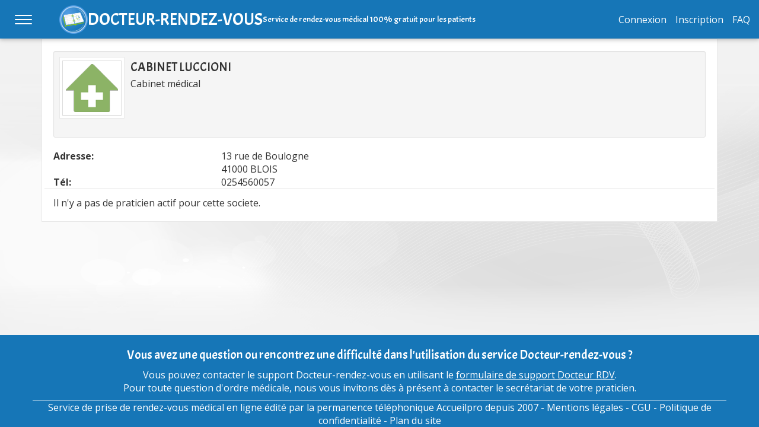

--- FILE ---
content_type: text/html; charset=UTF-8
request_url: https://www.docteur-rendez-vous.fr/41000/BLOIS/Etiopathe-Osteopathe/Jacques-LUCCIONI
body_size: 5146
content:
<!DOCTYPE html>
<html lang="fr">
<head>
   <title>Jacques-LUCCIONI - Docteur rendez-vous</title>
  <meta charset="UTF-8">
    <meta http-equiv="X-UA-Compatible" content="IE=edge">
    <meta name="viewport" content="width=device-width, initial-scale=1.0">
    <!-- Encodage utf8 -->
    <meta http-equiv="Content-Type" content="text/html; charset=utf-8" />
    <!-- url canonique -->
    <link rel="canonical" href="https://www.docteur-rendez-vous.fr/41000/BLOIS/Etiopathe-Osteopathe" />    <!-- Chargement du framework bootstrap -->
		<link rel="stylesheet" href="https://www.docteur-rendez-vous.fr/lib/bootstrap/css/bootstrap.css" type="text/css" />
    <link rel="stylesheet" href="https://www.docteur-rendez-vous.fr/lib/bootstrap/css/magic-bootstrap-min.css" type="text/css" />
    <link rel="stylesheet" href="https://www.docteur-rendez-vous.fr/lib/plugin/bootstrap-select/css/bootstrap-select.min.css" type="text/css" />
     <!-- jquery ui bootstrap -->
    <link href="https://www.docteur-rendez-vous.fr/lib/plugin/jquery-ui-bootstrap/css/custom-theme/jquery-ui-1.10.0.custom.css" rel="stylesheet" />
    <!-- Chargement style CSS -->
    <link rel="stylesheet" href="https://www.docteur-rendez-vous.fr/lib/css/styles.css?v=0.1.56" type="text/css"/>
    <link rel="stylesheet" href="https://www.docteur-rendez-vous.fr/lib/css/styles.main.css?v=0.1.56" type="text/css"/>
		<link href="https://www.docteur-rendez-vous.fr/lib/css/style-test.css?v=0.1.56" rel="stylesheet" type="text/css">
		<link href="https://www.docteur-rendez-vous.fr/lib/css/style-jean.css?v=0.1.56" rel="stylesheet" type="text/css">
		<!--<link rel="stylesheet" href='https://www.docteur-rendez-vous.fr/lib/plugin/html5/stylesheet.css' type="text/css" />-->
		
		<link href="https://fonts.googleapis.com/css?family=Acme" rel="stylesheet" type="text/css">
		<link rel="preconnect" href="https://fonts.googleapis.com">
        <link rel="preconnect" href="https://fonts.gstatic.com" crossorigin>
        <link href="https://fonts.googleapis.com/css2?family=Open+Sans:wght@400;500;700&display=swap" rel="stylesheet">
		<link rel="stylesheet" href="https://www.docteur-rendez-vous.fr/lib/icon/style-icon.css" />
    <link rel="stylesheet" href="https://www.docteur-rendez-vous.fr/lib/icon/style.css" />
    <link rel="stylesheet" href="https://www.docteur-rendez-vous.fr/lib/ionicons-2.0.1/css/ionicons.css" />
    <!--[if lt IE 8]><!-->
	<link rel="stylesheet" href="https://www.docteur-rendez-vous.fr/lib/icon/ie7/ie7.css">
	<!--<![endif]-->
    <!-- favicon -->
    <link rel="shortcut icon" href="https://www.docteur-rendez-vous.fr/favicon.ico">
	<script type="text/javascript" src="https://www.docteur-rendez-vous.fr/lib/js/jquery-2.1.0.js"></script>
    <!-- <script src="https://maps.googleapis.com/maps/api/js?v=3.exp&amp;sensor=false"></script>
	<script src="https://www.docteur-rendez-vous.fr/lib/js/gMap.js"></script> -->
    
    	<script type="text/javascript">
		var _smartsupp = _smartsupp || {}; 
		_smartsupp.key = "9ba3ed174d86c5acf1e25f466b2a4d5314285039"; 
		_smartsupp.sendEmailTanscript = false;
	 //_smartsupp.widget = "button";
	_smartsupp.hideWidget = true; // use on specific pages
	_smartsupp.hideMobileWidget = true; // hide chat box on mobile devices
</script>														 
</head>
<body><header class="headerNav nav-down">
    <div class="newNavbar containerNavBar">
        <div class="newNavbar contentNavbar">
            <nav role="navigation">
                <div id="menuToggle">
                    
                    <input id="closeMenuToggle" type="checkbox" />
                    <span class="barreMenu"></span>
                    <span class="barreMenu"></span>
                    <span class="barreMenu"></span>
                    <ul id="menu">
                        <li style="margin-top:-40px" id="titreMenu"><a href="https://www.docteur-rendez-vous.fr/"><span class="glyphicon glyphicon-home"></span> Accueil</a></li>
                        <li><a class="lienMenuOpen" href="https://www.docteur-rendez-vous.fr/identification">Connexion</a></li><li><a class="lienMenuOpen" href="https://www.docteur-rendez-vous.fr/patient/inscription">Inscription</a></li><li><a class="lienMenuOpen" id="animation" href="https://www.docteur-rendez-vous.fr/">Chercher un médecin</a></li><li><a class="lienMenuOpen" href="https://www.docteur-rendez-vous.fr/attente">Téléconsultation invité</a></li><li><a class="lienMenuOpen" href="https://www.docteur-rendez-vous.fr/faq">Besoin d'aide ?</a></li>                        <li><a class="lienMenuOpen" href="https://www.docteur-rendez-vous.fr/support">Support</a></li>
                                            </ul>			
                </div>
                <div id="barreVisible">
                    <div class="titreBarreVisible">
                            <h1>
                                <a href="https://www.docteur-rendez-vous.fr/" class="txt-blanc">DOCTEUR-RENDEZ-VOUS</a>
                            </h1>
                            <h2>Service de rendez-vous médical 100% gratuit pour les patients</h2>
                        </div> <a class="lienBarreVisible lien-menu" href="https://www.docteur-rendez-vous.fr/identification">Connexion</a><a class="lienBarreVisible lien-menu" href="https://www.docteur-rendez-vous.fr/patient/inscription">Inscription</a><a class="lienBarreVisible lien-menu hidden-xs" href="https://www.docteur-rendez-vous.fr/faq">FAQ</a>                </div>
            </nav>                                
            <!-- echo'<a class="lienBarreVisible lien-menu" href="'.CHEMIN_SITE.'deconnexion"> <i class="glyphicon glyphicon-off"></i><span> Déconnexion</span></a> -->

        </div>
    </div>
</header>


<script type="text/javascript">
    var PATH = "https://"+document.domain+"/";
    $(document).ready(function(){
        $(window).click(function(event){
            if($(event.target).parents().hasClass("containerNavBar")) {
    
            }
            else {
                if($('#closeMenuToggle').is(':checked')){
                    $('#closeMenuToggle').removeAttr("checked");
                }
            }
        });
    
        var didScroll;
        var lastScrollTop = 0;
        var delta = 5;
        var navbarHeight = $('.headerNav').outerHeight();
        
        $(window).scroll(function(event){
            didScroll = true;
        });// run hasScrolled() and reset didScroll status
        setInterval(function() {
            if (didScroll) {
                hasScrolled();
                didScroll = false;
            }
        }, 250);
    
        function hasScrolled() {
            var st = $(this).scrollTop();
            if (Math.abs(lastScrollTop - st) <= delta){return;}
    
            // If current position > last position AND scrolled past navbar...
            if (st > lastScrollTop && st > navbarHeight){  // Scroll Down
                $('.headerNav').removeClass('nav-down').addClass('nav-up');
                // console.log("test");
                if($('#closeMenuToggle').is(':checked')){
                    $('#closeMenuToggle').removeAttr("checked");
                }
            } 
                
            else {  // Scroll Up
                // If did not scroll past the document (possible on mac)...  if(st + $(window).height() < $(document).height()) { 
                $('.headerNav').removeClass('nav-up').addClass('nav-down');
            }
            lastScrollTop = st;
        }
    
    });
</script>

<section class="section container resultMed" id="infos_search">
    <div id="reponseSearch" >
        <div id="reponseSearchContent">
		<div class="col-sm-12"><div class="thumbnail row thumb-cab"><div class="col-md-12 v-center"><div class="well well-sm">
                <div class="media">
									<a class="thumbnail pull-left" href="#">
										<img src="https://www.docteur-rendez-vous.fr/lib/images/ico_cab.png" class="icon-cab media-object"  alt="icone cabinet" />
									</a>
									<div class="media-body">
										<h3 class="media-heading">CABINET LUCCIONI</h3>
										<p>Cabinet médical</p>
									</div>
                </div>
               </div><div class="row info-cab"><div class="col-md-3 strong">Adresse: </div>
								<div class="col-md-7">13 rue de Boulogne<br/>41000 BLOIS</div><div class="col-md-3 strong">Tél: </div>
							<div class="col-md-7">0254560057</div></div></div><div class="both"><hr class="small"><div class="row-height"><div class="col-md-12 col-sm-12 col-sm-height cont-sm-100">Il n'y a pas de praticien actif pour cette societe.</div></div></div></div>        </div>
    </div> 
		
</section>
<div class="both"></div>

<!-- modal dialog -->
<div class="modal fade" id="confirmChat" role="dialog" aria-labelledby="confirmChatLabel" aria-hidden="true">
    <div class="modal-dialog">
        <div class="modal-content">
            <div class="modal-header">
                <button type="button" class="close" data-dismiss="modal" aria-hidden="true">&times;</button>
                <h3 class="modal-title" id="confirmChatLabel">Contactez votre secrétariat par chat/mail</h3>
            </div>
            <div class="modal-body">
            	<div class="small alert alert-danger"><strong><i class="glyphicon glyphicon-warning-sign"></i>  IMPORTANT</strong>, votre praticien ne peut pas pour des raisons médico légales réaliser de consultation par téléphone et/ou email. Si votre demande suggère une consultation, notre secrétariat vous proposera systématiquement en retour de prendre rendez-vous et aucune réponse d'ordre médicale ne sera transmise par ce site</div>
                <small style="display: block;" class="help-block txt-bleu" ><i class="glyphicon glyphicon-info-sign"></i> Vos coordonnées sont utilisées uniquement par votre médecin et son secrétariat et ne sont utilisées que pour vous apporter une réponse, ne sont pas communiquées à des tiers.</small>
                <div id="reponseFormMailPatient" class="none">	
                	<form action="#" id="formContactMail" method="post" class="form-horizontal">
                	<fieldset id="fieldsetContactMail">
                	<input type="hidden" id="clicFormContactMail" name="clicFormContactMail" value="1" />
                	<input type="hidden" id="idSocieteMail" name="idSocieteMail" value="" />
                    <input type="hidden" id="idUserMail" name="idUserMail" value="383" />
                    <input type="hidden" id="idContactMail" name="idContactMail" value="0" />
                    <input type="hidden" id="changeContactMail" name="changeContactMail" value="0" />
                    <div class="form-group  justify-content-center">
                        <div class="col-sm-6 col-sm-offset-3">
                            <input type="text" class="form-control" id="nomContactMail" name="nomContactMail" placeholder="Nom de famille" />
                        </div>
                    </div>
                    <div class="form-group ">
                        <div class="col-sm-6 col-sm-offset-3">
                            <input type="text" class="form-control" id="prenomContactMail" name="prenomContactMail" placeholder="Prénom"/>
                        </div>
                    </div>
                    <div class="form-group ">
                        <div class="col-sm-6 col-sm-offset-3">
                            <input type="text" class="form-control" id="telContactMail" name="telContactMail" placeholder="Téléphone (10 chiffres sans espace)" />
                        </div>
                    </div>
                    <div class="form-group ">
                        <div class="col-sm-6 col-sm-offset-3">
                            <input type="text" class="form-control" id="mailContactMail" name="mailContactMail" placeholder="E-mail" />
                        </div>
                    </div>
                	<div class="form-group" id="field_objet">
                        <label class="col-sm-3 control-label">Objet</label>
                        <div class="col-sm-6">
                            <select class="form-control" name="objetContactMail">
                            	<option value="1">Demande de rendez-vous</option>
                                <option value="2">Demande de rappel</option>
                                <option value="3">Autre</option>
                            </select>
                        </div>
                    </div>
                    <div class="form-group" id="field_message">
                        <label class="col-sm-3 control-label">Précisions sur votre demande</label>
                        <div class="col-sm-6">
                            <textarea maxlength="500" name="messageContactMail" class="form-control"></textarea>
                        </div>
                        <p><span id="nbChar">0</span> / <span id="maxChar">250</span> caractères</p>
                    </div>
                    <div class="form-group">
                        <div class="col-sm-6 col-sm-offset-3">
                            <button type="submit" class="btn btn-primary btn-block" id="btnFormContactMail">Envoyer</button>
                        </div>
                    </div> 
                    </fieldset>
                    </form>
                    <div id="repMailPatient"></div>
                </div>
                
                <div id="reponseFormChatPatient" class="none">
                <div class="alert alert-warning"><i class="glyphicon glyphicon-warning-sign"></i> Si vous ne voyez pas la fenêtre du chat ci-dessous merci de prendre contact par téléphone et/ou email avec le secrétariat.</div>
                <div id="mask_after">
                <p>Aidez-nous à vous identifier</p>
                <form action="#" id="formContactIdent" method="post" class="form-horizontal">
                <fieldset id="fieldsetIdentChat">
                	<input type="hidden" id="clicFormContactIdent" name="clicFormContactIdent" value="1" />
                	<input type="hidden" id="idSocieteContactIdent" name="idSocieteContactIdent" value="" />
                    <input type="hidden" id="nomSocieteContactIdent" name="nomSocieteContactIdent" value="" />
                    <input type="hidden" id="idUserContactIdent" name="idUserContactIdent" value="" />
                    
                    <div class="form-group">
                        <label class="col-sm-3 control-label">Nom</label>
                        <div class="col-sm-6">
                            <input type="text" class="form-control" id="nomContactIdent" name="nomContactIdent" placeholder="Nom de famille" />
                        </div>
                    </div>
                    
                    <div class="form-group">
                        <label class="col-sm-3 control-label">Prénom</label>
                        <div class="col-sm-6">
                            <input type="text" class="form-control" id="prenomContactIdent" name="prenomContactIdent" placeholder="Prénom"/>
                        </div>
                    </div>
                    
                    <div class="form-group">
                        <label class="col-sm-3 control-label">Téléphone</label>
                        <div class="col-sm-6">
                            <input type="text" class="form-control" id="telContactIdent" name="telContactIdent" placeholder="10 chiffres sans espace" />
                        </div>
                    </div>

                	<div class="form-group">
                    	<div class="col-sm-6 col-sm-offset-3">
                        	<button type="submit" class="btn btn-default" id="btnFormContactIdent">Identifier</button>
                    	</div>
                	</div>
				</fieldset>
                </form>
                </div>
                <div id="repChatPatient"></div>
                <div id="chatTargetId" style="height:300px; display:none;"></div>
                </div><!-- fin reponseFormChatPatient -->
                
            </div>
        </div>
    </div>
</div>
<div class="modal fade" id="confirmAjout" role="dialog" tabindex="-1" aria-labelledby="confirmAjoutLabel" aria-hidden="true">
    <div class="modal-dialog">
        <div class="modal-content">
            <div class="modal-header">
                <button type="button" class="close" data-dismiss="modal" aria-hidden="true">&times;</button>
                <h3 class="modal-title" id="confirmAjoutLabel">Confirmation du rendez-vous</h3>
            </div>
            <div class="modal-body">
            </div>
            <div class="modal-footer">
                <button type="button" class="btn btn-default" data-dismiss="modal">Fermer</button>
                <button type="button" class="btn btn-success" id="btnConfirmAjout">Confirmer</button>
            </div>
        </div>
    </div>
</div>

<div class="modal fade" id="deplaceEvent" role="dialog" tabindex="-1" aria-labelledby="deplaceEventLabel" aria-hidden="true">
    <div class="modal-dialog">
        <div class="modal-content">
            <div class="modal-header">
                <button type="button" class="close" data-dismiss="modal" aria-hidden="true">&times;</button>
                <h3 class="modal-title" id="deplaceEventLabel">Déplacement du rendez-vous</h3>
            </div>
            <div class="modal-body">
            </div>
            <div class="modal-footer">
                <button type="button" class="btn btn-default" data-dismiss="modal">Fermer</button>
                <button type="button" class="btn btn-success" id="btnConfirmeDeplacement">Confirmer</button>
            </div>
        </div>
    </div>
</div>

<div class="modal fade" id="modalGene" role="dialog" tabindex="-2" aria-labelledby="labelModal" aria-hidden="true">
    <div class="modal-dialog modal-lg">
        <div class="modal-content">
            <div class="modal-header">
                <button type="button" class="close" data-dismiss="modal" aria-hidden="true">&times;</button>
                <h3 class="modal-title" id="labelModal"></h3>
            </div>
            <div class="modal-body" style="overflow: visible;">
                
                
            </div>
            <div class="modal-footer">
                <button type="button" class="btn btn-default" data-dismiss="modal">Fermer</button>
                <button type="button" class="btn btn-success" id="btnConfirmModal">Confirmer</button>
            </div>
        </div>
    </div>
</div>

<div class="modal fade" id="confirmAlertEvents" role="dialog" aria-labelledby="confirmAlertEventsLabel" aria-hidden="true">
    <div class="modal-dialog">
        <div class="modal-content">
            <div class="modal-header">
                <button type="button" class="close" data-dismiss="modal" aria-hidden="true">&times;</button>
                <h3 class="modal-title" id="confirmAjoutLabel">ATTENTION!</h3>
            </div>
            <div class="modal-body">
                <p>Vous avez déjà un ou plusieurs rendez-vous programmé(s) avec ce praticien</p>
                
                
            </div>
            <div class="modal-footer">
                <button type="button" class="btn btn-default" data-dismiss="modal">Annuler</button>
                <button type="button" class="btn btn-success" id="btnConfirmAlertEvents">Prendre de rdv</button>
            </div>
        </div>
    </div>
</div>
<footer id="footer" class="clearfix">
<div class="header-footer">
    <div class="container text-center">
    <h3>Vous avez une question ou rencontrez une difficulté dans l'utilisation du service Docteur-rendez-vous ?</h3>
    <p>
    Vous pouvez contacter le support Docteur-rendez-vous en utilisant le <a href="https://www.docteur-rendez-vous.fr/support" class="underline">formulaire de support Docteur RDV</a>.<br />
    Pour toute question d'ordre médicale, nous vous invitons dès à présent à contacter le secrétariat de votre praticien.
    </p>
    </div>
</div>
<div class="footer-footer">
<div class="container">
    Service de prise de rendez-vous médical en ligne édité par la <a href="http://www.accueilpro.com/">permanence téléphonique Accueilpro</a> depuis 2007 
    -
    <a href="https://www.docteur-rendez-vous.fr/mentions-legales">Mentions légales</a>
    -
    <a href="https://www.docteur-rendez-vous.fr/conditions-generales-utilisation">CGU</a>
    -
    <a href="https://www.docteur-rendez-vous.fr/politique-de-confidentialite">Politique de confidentialité</a>
    -
    <a href="https://www.docteur-rendez-vous.fr/plan-du-site">Plan du site</a>
 </div>
</div>
</footer>

<!-- fonctions SmartSupp -->
<script type="text/javascript" src="https://www.docteur-rendez-vous.fr/lib/js/smartsupp.js?v=0.1.56"></script>
<script type="text/javascript" src="https://www.docteur-rendez-vous.fr/lib/bootstrap/js/bootstrap.js"></script>
<script src="https://www.docteur-rendez-vous.fr/lib/plugin/jquery-ui-bootstrap/assets/js/jquery-ui-1.10.0.custom.min.js" type="text/javascript"></script>
<script src="https://www.docteur-rendez-vous.fr/lib/plugin/bootstrap-select/js/bootstrap-select.min.js" type="text/javascript"></script>
<script type="text/javascript" src="https://www.docteur-rendez-vous.fr/lib/plugin/bootstrapvalidator/0.5.0/js/bootstrapValidator.js"></script>
<script type="text/javascript" src="https://www.docteur-rendez-vous.fr/lib/plugin/bootstrapvalidator/0.5.0/js/fr_FR.js"></script>

<script type="text/javascript">
var PATH = "https://"+document.domain+"/";
// var PATH = "https://www.docteur-rendez-vous.fr/";

var CON_SESSION = 0;
var CON_GR_SESSION = 0;    
var ID_CONT_GR = 0; 
	
	
$(document).ready(function() {
																											
	// mobile nav toggle
	$('#nav-toggle').on('click', function (event) {
		event.preventDefault();
		$('#main-nav').toggleClass("open");
	});
});


</script>
<script type="text/javascript" src="https://www.docteur-rendez-vous.fr/lib/plugin/formToWizard/formToWizard.js?v=0.1.56"></script>
<script type="text/javascript" src="https://www.docteur-rendez-vous.fr/lib/js/function.selectionEventPlanning.js?v=0.1.56"></script>
<script type="text/javascript" src="https://www.docteur-rendez-vous.fr/lib/js/function.main.js?v=0.1.56"></script>
<!-- GA -->
<!-- Google tag (gtag.js) -->
<script async src="https://www.googletagmanager.com/gtag/js?id=G-FTM53C5CB2"></script>
<script>
  window.dataLayer = window.dataLayer || [];
  function gtag(){dataLayer.push(arguments);}
  gtag('js', new Date());

  gtag('config', 'G-FTM53C5CB2');
</script></body>
</html>

--- FILE ---
content_type: text/css
request_url: https://www.docteur-rendez-vous.fr/lib/css/styles.css?v=0.1.56
body_size: 8153
content:
/*
    Document   : style
    Description:
        ICI LES STYLES PROPRE AU SITE (NE PAS MODIFIER LE CSS BOOTSTRAP MAIS MODIFIER ICI
*/

/* Style Corps */
html, body {
    min-height: 100%;
}
body{
	background-position: center bottom;
	font-family: "Acme", Helvetica, Arial, sans-serif;
  /*font-family: "eurof55", Helvetica, Arial, sans-serif;*/
}
.container{
	background:#FFF;
	border-left:2px #CCCCCC solid;
	border-right:2px #CCCCCC solid;
}
.navbar-default{
  background-color: #1676b7;
}
.navbar-default .navbar-toggle .icon-bar {
    background-color: #ddd;
}
.navbar-default .navbar-toggle:hover,.navbar-default .navbar-toggle:focus{
  background-color:#ed5f18;
}
.navbar-collapse {
  width: inherit !important;
  padding: inherit;
}

h1,h2,h3{
	/*font-family: "AvGardeB", Helvetica, Arial, sans-serif;*/
	font-family: "Acme", Helvetica, Arial, sans-serif;
}
h4,h5,h6{
	font-family: "eurof55", Helvetica, Arial, sans-serif;
}
ul{
	list-style:none;
}
a:hover{
	text-decoration:none;
}
blockquote{
	border-left-color:#1676b7;
}
/** ICON **/
.icon-align{
	line-height: 1;
	position: relative;
	font-size: 11px;
}
i.lia{
	cursor:pointer;
	padding: 0 5px;
	position: absolute;
}
/* QSModif modif de l'affichage du '!'*/
@media (max-width:990px){
    i.lia{
        cursor:pointer;
        position: sticky;
        padding: 0 0px !important;
    }
}
.sm-pop{
	padding:2px;
	font-weight:bold;
	width:auto!important;
}
.icon-align i{vertical-align: middle; margin-right:5px;}
.size-48 { font-size: 48px; }
.size-32 { font-size: 32px; }
.size-24 { font-size: 24px; }
.size-16 { font-size: 16px; }
/*general */
.txt-vert-f{color:#7FA212;	}
.txt-vert-c{color:#B3C405;	}
.txt-bleu-f{color:#006AAC;	}
.txt-bleu-c{color:#0499DB;	}
.text-gris{color:#555;}

.txt-blanc{color:#ffffff !important;}
.txt-bleu{color:#1676b7 !important;}
.txt-gris{color:#959595 !important;}
.txt-orange{color:#ed5f18 !important;}
.txt-vert{color:#99cc00 !important;}

.wysiwyg-color-blue{color:#1676b7!important;}
.wysiwyg-color-red{color:#DB2828!important;}
.wysiwyg-color-green{color:#99cc00!important;}

.h-infos{
	color:#1676b7;
	font-family: "eurof55",Helvetica,Arial,sans-serif;
	padding-left:3em;
	padding-top:0 !important;
}

.txt-logo{
	/*width:40%;*/
	float:left;
	margin-top:0px;
  margin-bottom: 0px;
  padding-top: 10px;
  padding-bottom: 10px;
	font-size:2em;
  background-image:url(../images/logoBulle.png);
  background-size: 44px;
  background-position: left center;
  background-repeat: no-repeat;
  text-indent: 44px;  
  vertical-align: middle;
}
/*border li praticiens*/
#grab-prat {
    border: 2px solid #fff;
    border-radius: 3px;
    padding: 3px 10px 5px !important;
    position: relative;
    /* top: -5px; */
}
/*.txt-logo a{
  vertical-align: initial;
}*/
.navbar-nav > li > a {
  color: #ffffff !important;
  padding-bottom: 0!important;
  padding-top: 0!important;
}
.detail{
  font-size: .7em;
}
.underline{
	text-decoration:underline;
}
.bg-jaune{background-color:#f3ffd0;}
.bg-blanc{background-color:#FFFFFF;}
.bg-error{background-color:#f2dede;}
.bq-motif{border-left-color: #ed5f18;color: #ed5f18;font-size: 1em;}
.thumbnail >.caption.orange{
	background-color: #f0ad4e;
	border-bottom-color: #f0ad4e;
	border-left-color: #f0ad4e;
	border-right-color: #f0ad4e;
	border-top-color: #f0ad4e;
	color: white;
}
.thumbnail >.caption.vert{
	background-color: #5cb85c;
	border-bottom-color: #5cb85c;
	border-left-color: #5cb85c;
	border-right-color: #5cb85c;
	border-top-color: #5cb85c;
	color: white;
}
.both{clear:both;}
.margin-bot-150{margin-bottom:150px;}
.margin-bottom-20{margin-bottom:10%;}
.strong{
	font-weight:bold;
}
.none{
	display:none;
}
.relative{
	position:relative;
}
.bottom {
    position: absolute;
    bottom:0;
}
.bottom-left {
    position: absolute;
    bottom:0;
	left:0;
}
.no-float{
  float: none !important;
}
.absolute{
	position:absolute;
}
.para{
	border-radius:10px;
	padding:10px;
}
.popover{
	width:100%;
}
.img-ce{
	border:1px solid #ddd;
	box-shadow: 0px 8px 10px #ccc;
	width:100%;
	vertical-align:middle;
}
.v-align-m{
	vertical-align:middle;
}
.row-height {
    display: table;
    height: 100%;
    table-layout: fixed;
    width: 100%;
}
.col-sm-height {
    /*display: table-cell;*/
	display: block;
    float: none;
    height: 100%;
}

.inside-full-height {
    height: 100%;
    margin-bottom: 0;
    margin-top: 0;
}
/* MENU */
.phrase-intro{
	font-style:italic;
	font-size:16px;
	float:left;
	/*width:65%;*/
}
.phrase-intro-l{
	font-style:italic;
	float:left;
	max-width:45%;
  margin-left:20px;
}
.phrase-intro h2,.phrase-intro-r h2,.phrase-intro-l h2{
	font-size:16px;
  margin-top: 10px;
}
.lien-menu{
	color:#FFF!important;
}
.lien-menu:hover,.lien-menu:focus{
	color:#ed5f18!important;
}
.lien-annul-multi{
  font-size: 13px;
  float: right;
  font-weight: bold;
}
p.alert-groupe{
  float: left;
}
.l-details-groupe{
  font-size: 13px;
}
.desc-groupe{
  display:none;
  float: left;
}
/* dropdown hover*/
.sidebar-nav {
    padding: 9px 0;
}

.dropdown-menu .sub-menu {
    left: 100%;
    position: absolute;
    top: 0;
    visibility: hidden;
    margin-top: -1px;
}

.dropdown-menu li:hover .sub-menu {
    visibility: visible;
}
.dropdown-menu li:focus .sub-menu {
    visibility: visible;
}

.dropdown:hover .dropdown-menu {
    display: block;
}

.nav-tabs .dropdown-menu, .nav-pills .dropdown-menu, .navbar .dropdown-menu {
    margin-top: 0;
}

.navbar .sub-menu:before {
    border-bottom: 7px solid transparent;
    border-left: none;
    border-right: 7px solid rgba(0, 0, 0, 0.2);
    border-top: 7px solid transparent;
    left: -7px;
    top: 10px;
}
.navbar .sub-menu:after {
    border-top: 6px solid transparent;
    border-left: none;
    border-right: 6px solid #fff;
    border-bottom: 6px solid transparent;
    left: 10px;
    top: 11px;
    left: -6px;
}
/*Planning user */
.thumbnail .caption h3{
    /*margin-top:10px;*/
}
/*
.thumbnail{
    opacity:0.8;
    transition: all 0.5s;
}
.thumbnail:hover{
    opacity:1;
    box-shadow:none;
    background-color:#FAFAFA;
}
*/
.cont-tab-sem{
    border:1px solid #FAFAFA;
    width:100%; 
}
.tab-j-sem{
    float:left;
    text-align:center;
    background-color:#FFF;
    width:14%;
}
.hrIllus{
    margin-top:0;
}
.demi-j{
    cursor:pointer;
    background-color:#FEFEFE;
    height:100px;
}
.demi-j:hover{
    background-color:#E9E9E9;
}
.lien-edit-profil{
  float: right;
  font-size: 22px;
  display: none;
}
.lien-edit-profil {
  color: #959595;
}
.lien-edit-profil:hover{
  color: #ed5f18;
}
#legend_profil:hover .lien-edit-profil{
  display: block;
}
/*tableau planning */
table#planning_semaine {
    border-collapse:separate;
    border-spacing:10px 0;
    table-layout:fixed;
    font-size:12px;
    font-family:"eurof55",Helvetica,Arial,sans-serif;
}
table#planning_semaine th{
    padding:5px;
    background-color:#eeeeee;
    color:#8d8d8d;
    text-align:center;
    font-weight:400;
    border:inherit;
}
table#planning_semaine th .j-sem{
    font-weight:700;
}
table#planning_semaine td{
    border:1px solid #eee;
    text-align:center;
    padding:5px 0;
    background-color:#FFFFFF;
}

/*.dispo-creneau-head{
    color: white!important;
    background-image: linear-gradient(to top, #428bca 0%, #2d6ca2 100%)!important;
    background-repeat: repeat-x!important;
}*/
.lien-h{
	text-align:center;
}
.verrou_plage{
	font-weight:bold;
	font-weight: bold;
	background-color: #efefef;
	border-top: 1px solid #1676b7;
	border-bottom: 1px solid #1676b7;
	/*background-color:green;*/
}
.creneau{
	position:relative;
}
.dispo-creneau-body{
    border-color:#2d6ca2!important;
}
.container-user-planning{
    background-color:#FCFCFC;
}
.table-wrapper{
    padding:5px 30px;;
}
#btn_prec,#btn_suiv{
    position:absolute;
    transform:scale(0.8);
}
#btn_prec{
    left:0;
}
#btn_suiv{
    right:0;
}
.btn-circle {
  width: 30px;
  height: 30px;
  text-align: center;
  padding: 6px 0;
  font-size: 12px;
  line-height: 1.428571429;
  border-radius: 15px;
}
/*
.btn-demi-circle{
     height:90px;
     width:90px;
     border-radius: 0 0 90px 90px;
     background:#666;
	 border-radius:66px;
	 border:4px double #ccc;
}
*/
.btn-demi-circle{
	display:block;
	/*
	width:100px;
	height:100px;
	border-radius:66px;
	*/
	height:45px;
    width:90px;
    border-radius: 0 0 90px 90px;
	border:4px double #ccc;
	font-size:20px;
	color:#666;
	line-height:90px;
	text-align:center;text-decoration:none;text-shadow:0 1px 0 #fff;background:#ddd
}
.btn-demi-circle:hover{
	border:4px double #bbb;
	color:#aaa;text-decoration:none;background:#e6e6e6
}
.btn-demi-fleche-down{
	position:absolute;
	width:102px;
	height:51px;
	left:50%;
	top:-60px;
	margin-left:-50px;
	background-image:url(../images/demi-fleche-down.png);
	background-size:cover;
	background-position:center;
}
.btn-demi-fleche-down:hover{
	opacity:0.8;
}
.btn-demi-fleche-up{
	position:absolute;
	width:102px;
	height:51px;
	left:50%;
	margin-left:-50px;
	background-image:url(../images/demi-fleche-up.png);
	background-size:cover;
	background-position:center;
}
.btn-demi-fleche-up:hover{
	opacity:0.8;
}

.container-agenda{
    padding:5px 0;
    background-color:#f3ffd0;
    border:1px solid #ddd;
    position:relative;  
}
.alert-dispo{
    background: #fff;
    padding: 5px;
    box-shadow: 0 1px 0 rgba(255, 255, 255, 0.5) inset, 0 1px 10px rgba(0, 0, 0, 0.20);
}

#btn_search_prat {
    background: linear-gradient(#ff7e00, #dd7107);
    opacity: 1;
    border: none;
    color: #fff;
    text-shadow: 1px 1px 5px #464646;

}
@media screen and (max-width: 414px) {
  .grab-word {
    display: none;
  }
}
.grab-glyph {
    margin-right: 5px;
    position: relative;
    top: 2px;
}
#grab-formgrp {
    border: 5px solid #99cc00;
    border-radius: 10px;
}
/*
#nomPraticien {
    border: 4px solid #99cc00;
    border-radius: 6px;
}
*/
button.btn-orange, a.btn-orange, input.btn-orange {
    -moz-border-bottom-colors: none;
    -moz-border-left-colors: none;
    -moz-border-right-colors: none;
    -moz-border-top-colors: none;
	white-space:normal;
background: #e8a888;
background: url([data-uri]);
background: -moz-linear-gradient(top,  #e8a888 0%, #ed5f18 100%);
background: -webkit-gradient(linear, left top, left bottom, color-stop(0%,#e8a888), color-stop(100%,#ed5f18));
background: -webkit-linear-gradient(top,  #e8a888 0%,#ed5f18 100%);
background: -o-linear-gradient(top,  #e8a888 0%,#ed5f18 100%);
background: -ms-linear-gradient(top,  #e8a888 0%,#ed5f18 100%);
background: linear-gradient(to bottom,  #e8a888 0%,#ed5f18 100%);
filter: progid:DXImageTransform.Microsoft.gradient( startColorstr='#e8a888', endColorstr='#ed5f18',GradientType=0 );
    border-color: rgba(0, 0, 0, 0.15) rgba(0, 0, 0, 0.15) rgba(0, 0, 0, 0.25);
    border-radius: 6px;
    border-style: solid;
    border-width: 1px;
    box-shadow: 0 2px 5px 0 #424242;
    color: #fff;
    cursor: pointer;
    display: inline-block;
    text-align: center;
    text-decoration: none;
    text-shadow: 0 1px 2px #000;
    text-transform: uppercase;
    vertical-align: middle;
		margin-bottom:4px;
}
button.btn-orange:hover, a.btn-orange:hover, input.btn-orange:hover {
background: #ed5f18;
background: url([data-uri]);
background: -moz-linear-gradient(top,  #ed5f18 0%, #e8a888 100%);
background: -webkit-gradient(linear, left top, left bottom, color-stop(0%,#ed5f18), color-stop(100%,#e8a888));
background: -webkit-linear-gradient(top,  #ed5f18 0%,#e8a888 100%);
background: -o-linear-gradient(top,  #ed5f18 0%,#e8a888 100%);
background: -ms-linear-gradient(top,  #ed5f18 0%,#e8a888 100%);
background: linear-gradient(to bottom,  #ed5f18 0%,#e8a888 100%);
filter: progid:DXImageTransform.Microsoft.gradient( startColorstr='#ed5f18', endColorstr='#e8a888',GradientType=0 );	

	color: #fff;
}
button.btn-orange:focus, a.btn-orange:focus, input.btn-orange:focus {
	color: #fff;
}
.btn-tel{
	border-radius:15px;
}
.account-wall {
    background-color: #f7f7f7;
    box-shadow: 0 2px 2px rgba(0, 0, 0, 0.3);
    margin-top: 20px;
    padding: 40px 0 20px;
}
.form-signin {
    margin: 0 auto;
    max-width: 330px;
    padding: 15px;
}

.container-help{
  padding-left:45px;
}
.title-help{
  background-color: #ddd;
  border-radius: 5px;
  margin: 0 !important;
  padding: .5em;
  line-height: 1em;
}
ol.help-list{
    counter-reset: li; /* Initiate a counter */
    list-style: none; /* Remove default numbering */
    *list-style: decimal; /* Keep using default numbering for IE6/7 */
    /*font: 15px 'trebuchet MS', 'lucida sans';*/
    padding: 0;
    margin-bottom: 4em;
    text-shadow: 0 1px 0 rgba(255,255,255,.5);
}

.rounded-list a{
    position: relative;
    display: block;
    padding: .8em .4em .8em 2em;
    *padding: .4em;
    margin: .5em 0;
    background: #ddd;
    color: #444;
    text-decoration: none;
    border-radius: .3em;
    transition: all .3s ease-out;   
}

.rounded-list a:hover{
    background: #eee;
}

.rounded-list a:hover:before{
    transform: rotate(360deg);  
}

.rounded-list a:before{
    content: counter(li);
    counter-increment: li;
    position: absolute; 
    left: -1.3em;
    top: 50%;
    margin-top: -1.3em;
    background: #87ceeb;
    height: 2.5em;
    width: 2.5em;
    line-height: 2em;
    border: .3em solid #fff;
    text-align: center;
    font-weight: bold;
    font-size: 22px;
    border-radius: 2em;
    transition: all .3s ease-out;
}

/* FOOTER */
footer{
	background: #1676b7;
	width:100%;
	color:#FFFFFF;
  height: 135px;
}
.header-footer{
	background:#1676b7;
	color:#FFFFFF;
}
.header-footer .container{
	background-image:url(../images/bar-blue.png);
	background-position:left bottom;
	background-repeat:repeat-x;
	background-color:inherit;
	border:none;
}
.footer-footer{
  background-color: #1676b7;
}
.footer-footer .container{
	background-color:inherit;
	border:none;
}
footer ul{
	list-style:none;
}
footer a{
	color:#FFFFFF;
}
footer a:hover, footer a:focus{
	color:#ed5f18;
}
footer h4{
	margin-bottom:2px;
	margin-top:4px;
}
footer span{
	line-height:14px;
	font-size:14px;

}
/* INSCRIPTION */
.step{
	padding: 4px 12px;
	border-radius: 20px;
	font-size: 24px;
	margin-right: 10px;
}
.thumb-doc{
	max-width:250px;
	float:right;
	margin:5px;
	text-align:center;
	
}
.thumb-doc p{
	margin:inherit !important;
}
.thumb-doc img{
	display:block;
	margin: 0 auto; 
	float:none !important;
}
.thumb-doc h3{
	text-align:center;
}
.v-center{
	vertical-align:middle;
}
.v-center img{
	margin-right:5px;
	margin-top:1px;
}

.list-group li {
    list-style: none;
}
.list-group li .panel{
	border-left:none;
	border-right:none;
}
/*
.panel-info, .panel-danger, .panel-rating, .panel-more1 {
    float: left;
    margin: 0 10px;
}
.row .panel .panel-heading{margin-left:-15px;margin-right:-15px;}
*/
.panel-green {
    border-bottom-color: #5cb85c;
    border-left-color: #5cb85c;
    border-right-color: #5cb85c;
    border-top-color: #5cb85c;
}
.panel-green > .panel-heading {
    background-color: #5cb85c;
    border-bottom-color: #5cb85c;
    border-left-color: #5cb85c;
    border-right-color: #5cb85c;
    border-top-color: #5cb85c;
    color: white;
}
.panel-green > a {
    color: #5cb85c;
}
.panel-green > a:hover {
    color: #3d8b3d;
}
.panel-gris {
    border-bottom-color: #cac9c9;
    border-left-color: #cac9c9;
    border-right-color: #cac9c9;
    border-top-color: #cac9c9;
}
.panel-gris > .panel-heading {
    background-color: #ddd;
    border-bottom-color: #ddd;
    border-left-color: #ddd;
    border-right-color: #ddd;
    border-top-color: #ddd;
    color: #555;
}
.panel-gris > a {
    color: #555;
}
.panel-gris > a:hover {
    color: #333;
}
.panel-yellow {
    border-bottom-color: #f0ad4e;
    border-left-color: #f0ad4e;
    border-right-color: #f0ad4e;
    border-top-color: #f0ad4e;
}
.panel-yellow > .panel-heading {
    background-color: #f0ad4e;
    border-bottom-color: #f0ad4e;
    border-left-color: #f0ad4e;
    border-right-color: #f0ad4e;
    border-top-color: #f0ad4e;
    color: white;
}
.panel-yellow > a {
    color: #f0ad4e;
}
.panel-yellow > a:hover {
    color: #df8a13;
}
.panel-blue {
  border-bottom-color: #1676b7;
  border-left-color: #1676b7;
  border-right-color: #1676b7;
  border-top-color: #1676b7;
}
.panel-blue > .panel-heading {
  background-color: #1676b7;
  border-bottom-color: #1676b7;
  border-left-color: #1676b7;
  border-right-color: #1676b7;
  border-top-color: #1676b7;
  color: white;
}
.panel-blue > a {
  color: #1676b7;
}
.panel-blue > a:hover {
  color: #006AAC;
}
.huge {
  font-size: 40px;
}
i.huge {
  font-size: 5em;
}
/* ICON CALENDRIER */
time.ic-cal
{
  font-size: 1em; /* change icon size */
  display: block;
  position: relative;
  width: 7em;
  height: 7em;
  background-color: #fff;
 /* margin: 2em auto;*/
 margin-bottom:2em;
  border-radius: 0.6em;
  box-shadow: 0 1px 0 #bdbdbd, 0 2px 0 #fff, 0 3px 0 #bdbdbd, 0 4px 0 #fff, 0 5px 0 #bdbdbd, 0 0 0 1px #bdbdbd;
  overflow: hidden;
  -webkit-backface-visibility: hidden;
  -webkit-transform: rotate(0deg) skewY(0deg);
  -webkit-transform-origin: 50% 10%;
  transform-origin: 50% 10%;
}

time.ic-cal *
{
  display: block;
  width: 100%;
  font-size: 1em;
  font-weight: bold;
  font-style: normal;
  text-align: center;
}

time.ic-cal strong
{
  position: absolute;
  top: 0;
  padding: 0.4em 0;
  color: #fff;
  background-color: #006AAC;
  border-bottom: 1px dashed #003b60;
  box-shadow: 0 2px 0 #006AAC;
}

time.ic-cal em
{
  position: absolute;
  bottom: 0.3em;
  color: #006AAC;
}

time.ic-cal span
{
  width: 100%;
  font-size: 2.8em;
  letter-spacing: -0.05em;
  padding-top: 0.8em;
  color: #2f2f2f;
}

time.ic-cal:hover, time.ic-cal:focus
{
  -webkit-animation: swing 0.6s ease-out;
  animation: swing 0.6s ease-out;
}
/*
@-webkit-keyframes swing {
  0%   { -webkit-transform: rotate(0deg)  skewY(0deg); }
  20%  { -webkit-transform: rotate(12deg) skewY(4deg); }
  60%  { -webkit-transform: rotate(-9deg) skewY(-3deg); }
  80%  { -webkit-transform: rotate(6deg)  skewY(-2deg); }
  100% { -webkit-transform: rotate(0deg)  skewY(0deg); }
}

@keyframes swing {
  0%   { transform: rotate(0deg)  skewY(0deg); }
  20%  { transform: rotate(12deg) skewY(4deg); }
  60%  { transform: rotate(-9deg) skewY(-3deg); }
  80%  { transform: rotate(6deg)  skewY(-2deg); }
  100% { transform: rotate(0deg)  skewY(0deg); }
}
*/

/* BTN PRAT FLOTTANT */

.soulignage {
background-size: 100% 1px;
}


.caption{
	color:#333;
}
/*Affichage resultats thumb*/

.thumb-cab{
	padding-top:20px;
	padding-bottom:20px;
}
.thumb-cab .v-center .caption{
  padding-top: 0;
}
.thumb-cab img{
    float:left; 
	max-height:100%;
}
.thumb-cab h3{
	padding-top:5px;
}
.thumb-cab h3,.thumb-cab h4{
	margin-top:1px;
	margin-bottom:5px;
}
.icon-cab{
	border:1px solid #ddd;
	background-color:#FFFFFF;
	padding:5px;
}


.thumb-sec{
	min-height:inherit !important;
}
.thumb-sec img{
	float:inherit;
}
.info-cab{
	margin-top:20px;
}
.details{
	background-color:#eeeeee;
	padding-left:100px;
	margin-bottom:5px;
	margin-left:-10px;
	min-height:100px;
}
li.user{
	min-height:105px;
	border-bottom:1px solid #ddd;
	margin-bottom:10px;
}
.user-fonction {
	font-style: italic;
	line-height: 1.3;
	color: #aab6aa;
}

section.user-list{
  margin: 0 10px;
  /*overflow: hidden;
	display: inline;*/
  padding-bottom: 5px;
	padding-top: 5px;
  border-bottom: 1px solid #ddd;
}
section.user-list.inactive{
	border: 1px solid #ddd;
}
hr.small{
	margin-top: 12px;
	margin-bottom: 12px;
}
.table-infos-user{
	margin-bottom:0;
}
.table-infos-user tr:first-child td {
	border-top:0;
}
.table-infos-user.in,
.table-infos-user.collapsing {
	display: block!important;
	margin-top:4px;
}
.zone-info-dc{
max-width: 25%;
}
.zone-info{
  background-image: url("../images/fle.png");
    background-position: left center;
    background-repeat: no-repeat;
    background-size: contain;
    /*height: 105px;*/
    height: 125px;
}
.li-zone-info{
  /*list-style: inside;*/
  list-style: none;
}
.li-zone-info li{
  padding-bottom:10px;
  /*padding-left: 1em; */
  padding-left: 2em; 
  text-indent: -.7em;
}
.li-zone-info li:before{
  content: "• ";
  color: #ed5f18;
}
.bloc-planning{
  /*padding-left: 30px;
  max-width: 75%;*/
  padding-top:30px;
  clear: both;
  min-height: 300px;
}
.short-desc {
  /*max-width: 20%;*/
  font-style: italic;
  line-height: 1.3;
  color: #aab6aa;
}

#confirmChat .modal-dialog{
  width:75%;
}
#modal .modal-dialog{
  width:75%;
}
.ui-widget {
  font-family: "Acme", Helvetica, Arial, sans-serif;
  font-size:16px;
}
/*
.form-horizontal .has-feedback .form-control-feedback {
    right: -15px;
    top: 0;
}
*/
.groupe-pic{
  width: 100%;
  max-width:100px;
}
/* MON COMPTE */
.info-contact-groupe{
	min-height:98px;
}
.table-user-information{
	margin-bottom: 5px;
	font-size: 14px;
}
.zoneSeeEvents{
  /*  padding-left:15px;
  padding-right:15px;
*/
  padding-top:10px;
  clear: both;
}
.lien-edit{
	float: right;
	font-family: Helvetica;
	font-size: 13px;
}
.lien-edit:hover{
  text-decoration: underline;
}
#div_groupe_contact > .panel{
  margin-left:0;
  margin-bottom: 10px;
  width:32%;
}
.warning-mail{
  /*
  position:absolute;
  right: -15px;
  top:0;
  
  display:block;
  color:#006699;
  height:34px;
  line-height:34px;
  text-align:center;
  width:34px;
  */
}
.zone-naissance{
	padding:15px;
	background-color:#ddd;
	margin-bottom:5px;
}
@media (max-width: 991px) {
  #infos_search {
    height: auto !important;
  }
  .cont-sm-100{width:100%;}
	h3{
    font-size:24px;
  }
}
@media (min-width: 992px) {
  h3{
    font-size:21px;
  }
  h4{
    font-size:16px;
  }
  .icon-cab{
    width:100px;
    height: auto;
  }
  
}

/* Taille modal */
@media screen and (min-width: 768px) {
	#confirmChat .modal-dialog  {width:900px;}
	#modal .modal-dialog{width:900px;}
}

@media (max-width: 480px) {
  .icon-cab{width:60px;height: auto;}
  .cont-sm-100{width:100%;}
  .col-sm-12{padding-left:0;padding-right:0;}
  .bloc-planning{
    max-width:inherit;
    width: 100%;
   /* padding:0;*/
  }
  .caption .details{
    padding-left: 60px;
  }
  #confirmChat .modal-dialog {
    width: auto;
  }
  
  #confirmChat > .modal-dialog {
    margin:5px; 
  }
	#modal .modal-dialog {
    width: auto;
  }
  .thumb-cab img {
    width: 60px;
  }
  h3{
    font-size: 19px;
  }
  h4{
    font-size: 16px;
  }
  .nav > li {
    float: left;
  }
}

 /* The switch - the box around the slider */
.switch {
  position: relative;
  display: inline-block;
	/*
  width: 60px;
  height: 34px;
	*/
	width: 30px;
  height: 17px;
}
.btn-lg .switch{
	width: 60px;
  height: 34px;
}
/* Hide default HTML checkbox */
.switch input {display:none;}

/* The slider */
.slider {
  position: absolute;
  cursor: pointer;
  top: 0;
  left: 0;
  right: 0;
  bottom: 0;
  /*background-color: #ccc;*/
	background-color: #ed5f18;
  -webkit-transition: .4s;
  transition: .4s;
}

.slider:before {
  position: absolute;
  content: "";
	/*
  height: 26px;
  width: 26px;
	left: 4px;
  bottom: 4px;
	*/
	height: 13px;
  width: 13px;
  left: 2px;
  bottom: 2px;
  background-color: white;
  -webkit-transition: .4s;
  transition: .4s;
}
.btn-lg .slider:before {
	height: 26px;
  width: 26px;
	left: 4px;
  bottom: 4px;
}
input:checked + .slider {
  /*background-color: #2196F3;*/
	background-color: #1676b7;
}

input:focus + .slider {
  /*box-shadow: 0 0 1px #2196F3;*/
	box-shadow: 0 0 1px #1676b7;
}
input:checked + .slider.green {
  background-color: #5cb85c;
}

input:focus + .slider.green {
  box-shadow: 0 0 1px #5cb85c;
}
input:checked + .slider:before {
	/*
  -webkit-transform: translateX(26px);
  -ms-transform: translateX(26px);
  transform: translateX(26px);
	*/
	-webkit-transform: translateX(13px);
  -ms-transform: translateX(13px);
  transform: translateX(13px);
}
.btn-lg input:checked + .btn-lg .slider:before {
  -webkit-transform: translateX(26px);
  -ms-transform: translateX(26px);
  transform: translateX(26px);
}
/* Rounded sliders */
.slider.round {
  /*border-radius: 34px;*/
	border-radius: 17px;
}
.btn-lg .slider.round {
  border-radius: 34px;
}
.slider.round:before {
  border-radius: 50%;
} 
/* Notifs */
.snippets{
  padding:10px;
  margin:-20px;
  background:#ebeef0;
}

.img-sm {
  width: 46px;
  height: 46px;
}

.panel {
  box-shadow: 0 2px 0 rgba(0,0,0,0.075);
  border-radius: 0;
  border: 0;
  margin-bottom: 15px;
}

.panel .panel-footer, .panel>:last-child {
  border-bottom-left-radius: 0;
  border-bottom-right-radius: 0;
}

.panel .panel-heading, .panel>:first-child {
  border-top-left-radius: 0;
  border-top-right-radius: 0;
}
.panel-body{
  /* padding: 25px 20px; */
}
.panel-body p{
  margin: 0 0 8px;
}
.panel-body hr{
  margin-top: 10px;
  margin-bottom: 10px;
}
.media-block{
  padding:5px;
}
.media-block.new{
  background-color:#eee;
}
.media-block .media-left {
  display: block;
  float: left
}

.media-block .media-right {
  float: right;
  padding-bottom: 10px;
}

.media-block .media-body {
  display: block;
  overflow: hidden;
  width: auto
}

.middle .media-left,
.middle .media-right,
.middle .media-body {
  vertical-align: middle
}
.media-left{
  margin-right:10px;
}
#snippets_notif .accordion-toggle:before {
  /* symbol for "opening" panels */
  font-family: 'Glyphicons Halflings';  /* essential for enabling glyphicon */
  content: "\e114";    /*adjust as needed, taken from bootstrap.css */
  float: left;        /* adjust as needed */
  color: #1676b7;         /* adjust as needed */
  /* content: "\e080"; */
  margin-right: 5px;
}
#snippets_notif .accordion-toggle.collapsed:before {
  /* symbol for "collapsed" panels */
  /* content: "\e080";    adjust as needed, taken from bootstrap.css */
  content: "\e080";
}

.thumbnail {
  border-radius: 0;
  border-color: #e9e9e9
}

.tag.tag-sm, .btn-group-sm>.tag {
  padding: 5px 10px;
}

.tag:not(.label) {
  background-color: #fff;
  padding: 6px 12px;
  border-radius: 2px;
  border: 1px solid #cdd6e1;
  font-size: 12px;
  line-height: 1.42857;
  vertical-align: middle;
  -webkit-transition: all .15s;
  transition: all .15s;
}
.text-muted, a.text-muted:hover, a.text-muted:focus {
  color: #acacac;
}
.text-sm {
  font-size: 0.9em;
}
.text-5x, .text-4x, .text-5x, .text-2x, .text-lg, .text-sm, .text-xs {
  line-height: 1.25;
}

.btn-trans {
  background-color: transparent;
  border-color: transparent;
  color: #929292;
}

.btn-icon {
  padding-left: 9px;
  padding-right: 9px;
}

.btn-sm, .btn-group-sm>.btn, .btn-icon.btn-sm {
  padding: 5px 10px !important;
}

.mar-top {
  margin-top: 15px;
}
#message_notif{
  background-color:#ededed;
  padding:4px;
  margin-bottom:20px;
}
/* AVATAR */
.avatar {
 position: relative;
 display: inline-block;
 vertical-align: middle;
 margin: 0;
 padding: 0;
 text-align: center;
 text-transform: uppercase;
 font-weight: normal;
 font-style: normal;
 -webkit-font-smoothing: antialiased;
 -moz-osx-font-smoothing: grayscale;
 max-height: 32px;
 width: 32px;
 height: 100%;
 font-size: 21px;
 line-height: 32px;
}
.avatar.img-thumbnail {
 padding: 4px;
 max-width: none;
}
.avatar > img {
 width: 100%;
}

.avatar-16 {
 max-height: 16px;
 width: 16px;
 height: 100%;
 font-size: 11px;
 line-height: 16px;
}

.avatar-24 {
 max-height: 24px;
 width: 24px;
 height: 100%;
 font-size: 16px;
 line-height: 24px;
}

.avatar-32 {
 max-height: 32px;
 width: 32px;
 height: 100%;
 font-size: 21px;
 line-height: 32px;
}

.avatar-48 {
 max-height: 48px;
 width: 48px;
 height: 100%;
 font-size: 32px;
 line-height: 48px;
}

.avatar-64 {
 max-height: 64px;
 width: 64px;
 height: 100%;
 font-size: 43px;
 line-height: 64px;
}

.avatar-96 {
 max-height: 96px;
 width: 96px;
 height: 100%;
 font-size: 64px;
 line-height: 96px;
}

.avatar-128 {
 max-height: 128px;
 width: 128px;
 height: 100%;
 font-size: 85px;
 line-height: 128px;
}

@media (min-width: 576px) {
 .avatar-sm-16 {
   max-height: 16px;
   width: 16px;
   height: 100%;
   font-size: 11px;
   line-height: 16px;
 }

 .avatar-sm-24 {
   max-height: 24px;
   width: 24px;
   height: 100%;
   font-size: 16px;
   line-height: 24px;
 }

 .avatar-sm-32 {
   max-height: 32px;
   width: 32px;
   height: 100%;
   font-size: 21px;
   line-height: 32px;
 }

 .avatar-sm-48 {
   max-height: 48px;
   width: 48px;
   height: 100%;
   font-size: 32px;
   line-height: 48px;
 }

 .avatar-sm-64 {
   max-height: 64px;
   width: 64px;
   height: 100%;
   font-size: 43px;
   line-height: 64px;
 }

 .avatar-sm-96 {
   max-height: 96px;
   width: 96px;
   height: 100%;
   font-size: 64px;
   line-height: 96px;
 }

 .avatar-sm-128 {
   max-height: 128px;
   width: 128px;
   height: 100%;
   font-size: 85px;
   line-height: 128px;
 }
}
@media (min-width: 768px) {
 .avatar-md-16 {
   max-height: 16px;
   width: 16px;
   height: 100%;
   font-size: 11px;
   line-height: 16px;
 }

 .avatar-md-24 {
   max-height: 24px;
   width: 24px;
   height: 100%;
   font-size: 16px;
   line-height: 24px;
 }

 .avatar-md-32 {
   max-height: 32px;
   width: 32px;
   height: 100%;
   font-size: 21px;
   line-height: 32px;
 }

 .avatar-md-48 {
   max-height: 48px;
   width: 48px;
   height: 100%;
   font-size: 32px;
   line-height: 48px;
 }

 .avatar-md-64 {
   max-height: 64px;
   width: 64px;
   height: 100%;
   font-size: 43px;
   line-height: 64px;
 }

 .avatar-md-96 {
   max-height: 96px;
   width: 96px;
   height: 100%;
   font-size: 64px;
   line-height: 96px;
 }

 .avatar-md-128 {
   max-height: 128px;
   width: 128px;
   height: 100%;
   font-size: 85px;
   line-height: 128px;
 }
}
@media (min-width: 992px) {
 .avatar-lg-16 {
   max-height: 16px;
   width: 16px;
   height: 100%;
   font-size: 11px;
   line-height: 16px;
 }

 .avatar-lg-24 {
   max-height: 24px;
   width: 24px;
   height: 100%;
   font-size: 16px;
   line-height: 24px;
 }

 .avatar-lg-32 {
   max-height: 32px;
   width: 32px;
   height: 100%;
   font-size: 21px;
   line-height: 32px;
 }

 .avatar-lg-48 {
   max-height: 48px;
   width: 48px;
   height: 100%;
   font-size: 32px;
   line-height: 48px;
 }

 .avatar-lg-64 {
   max-height: 64px;
   width: 64px;
   height: 100%;
   font-size: 43px;
   line-height: 64px;
 }

 .avatar-lg-96 {
   max-height: 96px;
   width: 96px;
   height: 100%;
   font-size: 64px;
   line-height: 96px;
 }

 .avatar-lg-128 {
   max-height: 128px;
   width: 128px;
   height: 100%;
   font-size: 85px;
   line-height: 128px;
 }
}
@media (min-width: 1200px) {
 .avatar-xl-16 {
   max-height: 16px;
   width: 16px;
   height: 100%;
   font-size: 11px;
   line-height: 16px;
 }

 .avatar-xl-24 {
   max-height: 24px;
   width: 24px;
   height: 100%;
   font-size: 16px;
   line-height: 24px;
 }

 .avatar-xl-32 {
   max-height: 32px;
   width: 32px;
   height: 100%;
   font-size: 21px;
   line-height: 32px;
 }

 .avatar-xl-48 {
   max-height: 48px;
   width: 48px;
   height: 100%;
   font-size: 32px;
   line-height: 48px;
 }

 .avatar-xl-64 {
   max-height: 64px;
   width: 64px;
   height: 100%;
   font-size: 43px;
   line-height: 64px;
 }

 .avatar-xl-96 {
   max-height: 96px;
   width: 96px;
   height: 100%;
   font-size: 64px;
   line-height: 96px;
 }

 .avatar-xl-128 {
   max-height: 128px;
   width: 128px;
   height: 100%;
   font-size: 85px;
   line-height: 128px;
 }
}
@media (min-width: 1400px) {
 .avatar-xxl-16 {
   max-height: 16px;
   width: 16px;
   height: 100%;
   font-size: 11px;
   line-height: 16px;
 }

 .avatar-xxl-24 {
   max-height: 24px;
   width: 24px;
   height: 100%;
   font-size: 16px;
   line-height: 24px;
 }

 .avatar-xxl-32 {
   max-height: 32px;
   width: 32px;
   height: 100%;
   font-size: 21px;
   line-height: 32px;
 }

 .avatar-xxl-48 {
   max-height: 48px;
   width: 48px;
   height: 100%;
   font-size: 32px;
   line-height: 48px;
 }

 .avatar-xxl-64 {
   max-height: 64px;
   width: 64px;
   height: 100%;
   font-size: 43px;
   line-height: 64px;
 }

 .avatar-xxl-96 {
   max-height: 96px;
   width: 96px;
   height: 100%;
   font-size: 64px;
   line-height: 96px;
 }

 .avatar-xxl-128 {
   max-height: 128px;
   width: 128px;
   height: 100%;
   font-size: 85px;
   line-height: 128px;
 }
}

--- FILE ---
content_type: text/css
request_url: https://www.docteur-rendez-vous.fr/lib/css/styles.main.css?v=0.1.56
body_size: 6232
content:
header {
	position: fixed;
	width: 100%;
	z-index: 10;
	background:#1676b7;
}
header .navbar-brand {
	font-weight: 900;
	padding:0;
}
header .navbar {
	margin: 0;
	border: none;
}
.navbar-collapse{
    width: 58.3333% !important;
}
.collapse.in{
    width:100%!important;
}
.form-group .bootstrap-select.form-control {
    z-index: inherit;
}
.input-group .bootstrap-select {
	z-index: inherit !important;
}
.nav > li {
    float: left;
}
.modal-header{
	padding: 5px 15px;
	background-color:#1676b7;
	color:#fff;
	font-weight:bold;
}
.modal-header .close {
    margin-top: 3px;
}
.clear{
    clear: both;
}
.degrade-vert{
    border:1px solid #3e8f3e !important;
    background-image: linear-gradient(to bottom, #5cb85c 0%, #419641 100%)!important;
    background-repeat: repeat-x!important;
    border-bottom-color: #3e8f3e;
    color:#FFF!important;
}
.degrade-bleu{
    color: white!important;
    background-image: linear-gradient(to top, #428bca 0%, #2d6ca2 100%)!important;
    background-repeat: repeat-x!important;
}
.container{
	background-color:inherit;
	border:none;
}
.container-intro{
	background:#959595;
	margin-bottom:20px;
}
.container-main{
    padding-top:54px;
    min-height: calc(100% - 135px);/* -54px*/
}
.page-section {
	width: 100%;
	padding: 50px 0;
}
.page-section h1 {
	font-size: 4em;
	margin: 50px 0;
}
.page-section h1 span {
	font-weight: 200;
}
.page-section h2 {
	font-size: 3em;
	font-weight: 900;
	color: #fff;
	margin: 0 0 30px;
	text-shadow: 2px 2px 2px #000;
}
.page-section p {
	font-size: 1.2em;
	font-weight: 200;
	margin: 0 25% 20px 0;
}
.page-section p.lead {
	font-size: 1.8em;
}
.page-section p.caption {
	color: #fff;
	padding: 20px;
	background: url(../images/trans_black_25.png);
	text-shadow: 1px 1px 1px #000;
}
#reponseSearch{
/*	border-top:1px solid #428bca;*/
	padding:0;
}

.page-section#reponseRecherche {
	min-height:inherit;
	padding:40px 0 0 20px;
}

.page-section#help {
	background: url(../images/bg_2.jpg) top center no-repeat;
}

/** page section **/
#infos_search {
	/* padding-top:80px; */
	/*background-image:url(../images/bg_4.jpg);
	background-position: center bottom;*/
	padding-bottom:inherit;
	background-color:unset;
	/* height:calc(100% - 135px); */
}
#infos_search > .fp-tableCell {
	vertical-align:bottom;
}
#cmtcm {
    background-color: #99cc00;
	height:150px;
    min-height: inherit;
	padding: 60px 0 50px 0;
}

.forms-search{
	position:absolute;
}
/* gris #dfe2e3 */
#con_patient.page-section {
  /*  background-color: #99cc00;*/
  background-color: #fff;
    min-height: inherit;
}
#con_praticien.page-section {
    background-color: #006aac;
    min-height: inherit;
}

.cont-tab-sem{
    border:1px solid #FAFAFA;
    width:100%; 
}
.tab-j-sem{
    float:left;
    text-align:center;
    background-color:#FFF;
    width:14%;
}
.hrIllus{
    margin-top:0;
}
.demi-j{
    cursor:pointer;
    background-color:#FEFEFE;
    height:100px;
}
.demi-j:hover{
    background-color:#E9E9E9;
}
.ligne-visu-7{
/*  display:none;*/
}
/*tableau planning */
.caption-planning{
    background-color: #125f93;
    color: #fff;
    /*margin-top:15px;*/
    padding:2px 5px;
}
table#planning_semaine {
    border-collapse:separate;
    border-spacing:10px 0;
    table-layout:fixed;
    font-size:12px;
    font-family:"eurof55",Helvetica,Arial,sans-serif;
}
table#planning_semaine th{
    padding:5px;
    background-color:#eeeeee;
    color:#8d8d8d;
    text-align:center;
    font-weight:400;
    border:inherit;
}
table#planning_semaine th .j-sem{
    font-weight:700;
}
table#planning_semaine td{
    border:1px solid #eee;
    text-align:center;
    padding:5px 0;
    background-color:#FFFFFF;
}
table#planning_semaine tr.tr-rappel th{
	background-color: #fff;
}
table#planning_semaine tr th.th-rapp-note,table#planning_semaine tr th.th-rapp-note-users{
	font-size:24px;
	color:#fff;
	background-color:#ed5f18;
	cursor: pointer;
}
.th-rapp-note .popover, .th-rapp-note-users .popover{
	color:#000;
	font-size:16px;
}
.wrapper-rappels{
    width:50%;
    display: inline-block;
}
.wrapper_btn{
    width:50%;
}

td .wrapper_btn:first-of-type {
    border-right: 1px solid #eee;
}
.dispo-creneau-head{
    background-color: #1676b7!important;
    color: white!important;
    background-repeat: repeat-x!important;
}
.dispo-creneau-body{
    border-color:#2d6ca2!important;
}
.container-user-planning{
    background-color:#FCFCFC;
}

.table-wrapper{
    padding:5px 30px;
}
#btn_prec,#btn_suiv{
    position:absolute;
    transform:scale(0.8);
}
#btn_prec{
    left:0;
}
#btn_suiv{
    right:0;
}
.btn-circle {
  width: 30px;
  height: 30px;
  text-align: center;
  padding: 6px 0;
  font-size: 12px;
  line-height: 1.428571429;
  border-radius: 15px;
}
.btn-round {
  /*width: 30px;
  height: 30px;
  text-align: center;
  padding: 6px 0;
  font-size: 12px;
  line-height: 1.428571429;*/
  border-radius: 50%;
}
#prochaine_dispo{
    cursor: pointer;
    padding-left: 5px;
}
th.jour_actuel{
    border:1px solid #3e8f3e !important;
    background-color: #99cc00!important;
    border-bottom-color: #99cc00!important;
    color:#FFF!important;
}
td.jour_actuel{
    border:1px solid #3e8f3e !important;
}
.container-agenda{
    padding:5px 0;
    background-color:#fafafa;
    border:1px solid #ddd;
    position:relative;  
}
.alert-dispo{
    background: #fff;
    padding: 5px;
    box-shadow: 0 1px 0 rgba(255, 255, 255, 0.5) inset, 0 1px 10px rgba(0, 0, 0, 0.20);
}
/*//responsive essai */
.cf:after { visibility: hidden; display: block; font-size: 0; content: " "; clear: both; height: 0; }
* html .cf { zoom: 1; }
*:first-child+html .cf { zoom: 1; }
.rt { width: 100%; font-size: 0.75em;/*12*/ line-height: 1.25em;/*15*/ border-collapse: collapse; border-spacing: 0; }
.rt th,
.rt td { margin: 0; padding: 0.4166em;/*10*/ vertical-align: top; border: 1px solid #babcbf; background: #fff; }
.rt th { text-align: left; background: #fff2b2; }

@media (max-width: 360px){ /* QSModif IHM*/
    .btn-link.txt-orange.reload-p{
        display: none;
    }
}
@media (max-width: 640px) { /*640*/ /* QSModif 400px >> 640px*/
    #planning_semaine { display: block; position: relative; width: 100%; }
    #planning_semaine thead { display: block; float: left; }
    #planning_semaine tbody { display: block; width: auto; position: relative; overflow-x: hidden; white-space: nowrap; }
    #planning_semaine thead tr { display: block;float:left; }
    #planning_semaine th { 
    	display: block;
			height:120px;
      font-size:16px;
    }
    #planning_semaine tbody tr { 
      display: block;
    	vertical-align: top; 
    }
		/*
		#planning_semaine .lien-h{  
        background-color: #1676B7;
        border: 3px solid #ffffff; 
        border-radius: 6px; 
    }
		*/
    #planning_semaine td { 
    	display: block; 
    	min-height: 1.25em;
			height:120px;
    	/*overflow:auto;*/
			/*column-count:2;*/
      font-size:18px;
      /*column-fill: balance;
      column-gap: 0px;*/
      border-left: 5px;					
    }
		#planning_semaine td a{ 
    	color: #ffffff;
    }
		#wrapper_btn{  /* QSModif ajout wrapper pour la gestion des colonnes (Issue Overflow-y)*/
        column-count: 2;
        -moz-column-count: 2;
        -webkit-column-count: 2;
        column-fill: balance;
        -moz-column-fill: balance;
        -webkit-column-fill: balance;
        column-gap: 0px;
        -moz-column-gap: 0px;
        -webkit-column-gap: 0px;
        overflow-x: hidden;
        overflow-y: auto;
    }
    #rt2 { display: block; position: relative; width: 100%; }
    #rt2 thead { display: block; float: left; }
    #rt2 tbody { display: -webkit-box; overflow-x: hide; }
    #rt2 th,
    #rt2 tr,
    #rt2 td { display: block; }
    /* sort out borders */
    .rt th { border-bottom: 0; }
    .rt td { border-left: 0; border-right: 0; border-bottom: 0; }
    .rt tbody tr { border-right: 1px solid #babcbf; }
    .rt th:last-child,
    .rt td:last-child { border-bottom: 1px solid #babcbf; }
		.short-desc{font-size:16px;padding-left:4px;}
}
/* QSModif réduction des bord sur les côté du planing*/
@media (max-width: 990px) {
    #planning_semaine .lien-h,#planning_semaine .collapse.in{  
        background-color: #1676B7;
        border-radius: 6px; 
        border: 3px solid #ffffff;
    }
		.container_planning,.bloc-planning,  .row-height > .col-sm-height{
        padding-left: 0px;
        padding-right: 0px;
    }
    #planning_semaine td { 
    	min-height: 1.25em;
    	overflow:auto;
      font-size:20px;
      border-left: 5px;
    }
    #planning_semaine td a{ 
    	color: #ffffff;
    }
		.short-desc{font-size:14px;}
}

.btn {
	/*font-weight: 200;*/
}
.btn-dark {
	background: #444;
	color: #fff;
}
.btn-dark:hover {
	background: #000;
	color: #fff;
}
.back-to-top {
	display: inline-block;
	clear: both;
	background: #fff;
	color: #333;
	padding: 0 10px 5px;
	margin: 20px 0 0;
	text-shadow: none;
}
.back-to-top:hover {
	background: #333;
	color: #fff;
	text-decoration: none;
}
hr {border-color: #ddd;}
/* QSmodif taille titre */
@media (min-width: 768px) {
	header .navbar-brand {
		padding-left: 0;
	}
	.navbar-nav {
		float: right;
        padding: 10px 0;
	}
    .txt-logo {
        font-size:1.8em;
    }
}
/* QSmodif taille titre */
@media (max-width: 580px) {
    .txt-logo {
        font-size:1.6em;
    }
}
/* QSmodif taille titre */										
@media (max-width: 480px) {
	.page-section h1 {
		font-size: 3em;
	}
	.page-section h2 {
		font-size: 2em;
	}
	.page-section p {
		font-size: 1em;
		margin: 0 0 20px;
	}
    .txt-logo {
        font-size:1.4em;
    }
	
}
/* QSmodif taille titre */
@media (max-width: 460px) {
    .txt-logo {
        font-size:1.15em;
    }
}
/* QSmodif taille titre */										
@media (max-width: 400px) {
	.navbar-brand>img{
		width:180px;
		padding-top:9px;
	}
	#illustration{
		width:100%;
	}
    .txt-logo {
        font-size:1.2em;
        background-position: left top;
        background-size: 30px auto;
        max-width:75%;
    }
}

/* INDEX */
#infos_patients  .col-sm-3{
	text-align:center;
}
#infos_patients a {
    background-attachment: scroll;
    background-clip: border-box;
    background-color: rgba(0, 0, 0, 0);
    background-image: none;
    background-origin: padding-box;
    background-position: 0 0;
    background-repeat: repeat;
    background-size: auto auto;
}
/*#infos_patients a:active, #infos_patients a:hover {
    outline-color: -moz-use-text-color;
    outline-style: none;
    outline-width: 0;
}*/

.content-item {
    padding-bottom: 30px;
    padding-left: 0;
    padding-right: 0;
    padding-top: 30px;
}
.content-item.grey {
    background-color: #f0f0f0;
    height: 100%;
    padding-bottom: 50px;
    padding-left: 0;
    padding-right: 0;
    padding-top: 50px;
}
.content-item h2 {
    font-size: 35px;
    font-weight: 700;
    margin-bottom: 20px;
    margin-left: 0;
    margin-right: 0;
    margin-top: 20px;
    text-transform: uppercase;
}
.content-item h3 {
    color: #555;
    font-size: 20px;
    font-weight: 400;
    margin-bottom: 15px;
    margin-left: 0;
    margin-right: 0;
    margin-top: 10px;
    padding-bottom: 0;
    padding-left: 0;
    padding-right: 0;
    padding-top: 0;
}
.headline {
    margin-bottom: 0;
    margin-left: 0;
    margin-right: 0;
    margin-top: 20px;
    text-align: center;
	color:#FFFFFF;
}
.headline h1{
    text-align: center;
	margin-bottom: 0;
	font-size:3em;
	text-transform: uppercase;
	font-weight: 700;
}
.headline h2 {
    margin-bottom: 0;
    margin-top: -20px;
	font-size:2.5em;
	text-transform: uppercase;
	font-weight: 700;
}
.headline h3 {
    display: inline-block;
    margin-top: -20px;
	font-size:1.5em;
	color: #555;
	font-weight: 500;
}
.headline.grey h2 {
    background-color: #f0f0f0;
}
#infos_patients .row div i {
    border-color: #555;
    border-radius: 50%;
    border-style: solid;
    border-width: 10px;
    color: #999;
    font-size: 75px;
    
    padding:4px 20px 40px 20px;
	/*
    width: 180px;
	height: 130px;
	*/
}
#infos_patients .row div h4 {
	margin-top:35px;
}
#infos_patients .row div:hover i {
	border-color:#99cc00;
}
#infos_patients .row a:focus i,#infos_patients .row a.active i {
	border-color:#428bca
}
#infos_patients .row a.active i svg{
	color:#428bca
}

div.find-doctor div.form button.btn {
    float: left;
    padding: 0 0 0 10px;
    width: 260px;
}
div.find-doctor div.form ul {
    margin: 50px 0 0;
    width: 260px;
}
div.find-doctor div.form button.btn span.text {
    color: #545454;
    font: 14px/18px helvetica,arial,sans-serif;
    padding: 15px 10px 10px 0;
}
div.find-doctor div.form div.field-text {
    float: left;
    margin-left: 10px;
    width: 180px;
}
div.find-doctor div.form div.field-text input {
    color: #545454;
    font: 14px/18px helvetica,arial,sans-serif;
    padding: 13px 5px 12px;
    width: 210px;
}
/*#infos_praticiens>div>div>div>div>.section-header{*/
#infos_praticiens .section-header{
	background: #1676b7;
background: url([data-uri]);
background: -moz-linear-gradient(top,  #1676b7 0%, #1676b7 20%, #7db9e8 100%);
background: -webkit-gradient(linear, left top, left bottom, color-stop(0%,#1676b7), color-stop(20%,#1676b7), color-stop(100%,#7db9e8));
background: -webkit-linear-gradient(top,  #1676b7 0%,#1676b7 20%,#7db9e8 100%);
background: -o-linear-gradient(top,  #1676b7 0%,#1676b7 20%,#7db9e8 100%);
background: -ms-linear-gradient(top,  #1676b7 0%,#1676b7 20%,#7db9e8 100%);
background: linear-gradient(to bottom,  #1676b7 0%,#1676b7 20%,#7db9e8 100%);
filter: progid:DXImageTransform.Microsoft.gradient( startColorstr='#1676b7', endColorstr='#7db9e8',GradientType=0 );





	text-align:center;
	padding:20px 0 10px 0;
	margin-bottom:40px;
}

.bg-blanc{
	background-color:#FFFFFF;
}
/*icones*/
.ico-dr-1{
	background-image:url(../images/ico1_250.png);
}

.caption h3{
	/*text-align:center;*/
}
* {
    margin: 0;
}
html, body {
    height: 100%;
}
#cont_principal{
	min-height:100%;
	height:auto !important;
	height:100%;
}
#footer_bot{
	height:100px;
}
/** DRAG DROP LIST CONTACT **/
.zone-contacts{
    margin: 0 -10px 20px;
    overflow: hidden;
    border: 1px solid #ddd;
    border-collapse: collapse;
}
.ul-sort-cont.list-inline>li:first-child{
    /*padding-left: 5px !important;*/
    padding: 10px !important;
}

.ul-sort-cont {
    margin: 1em auto;
    list-style-type: none;
    /* list-style-type: decimal !ie; IE 7- hack */
    margin: 0;
    padding: 0;
    height:100%;
    counter-reset: li-counter;
    padding-left: 0;
}
.ul-sort-cont > li {
    
    cursor: move;
    list-style: outside none none;
    position: relative;
    margin-bottom: 0px;
    text-align: center;
   /* width : 128px;
    height: 130px;
    padding:5px;*/


    background-color: #f9f9f9;
    border: 1px solid #fff;
    float: left;
    font-size: 10px;
    height: 130px;
    line-height: 1.4;
    padding: 10px;
    width: 25%;
}
@media (min-width: 768px) {
.ul-sort-cont {
    margin-left: 0;
    margin-right: 0;
}
.ul-sort-cont li {
    /*font-size: 12px;*/
    /*width: 12.5%;*/
    width: 20%;
}
}
/*.ul-sort-cont > li ::selection{
    border: 2px dashed #000;
}*/
.ul-sort-cont > li:before {
    position: absolute;
    /*top: 1em;*/
    /*top: 0.2em;*/
   /* left: -1.5em;*/
    /*left: 40px;*/
    top: 20px;
    left: 40%;
    /*width: 1.2em;
    height: 1.2em;*/
    width: 20%; 
    /*font-size: 2.5em;*/
    font-size: 3em;
    line-height: 1.2;
    text-align: center;

   /* color: #f5f5f5;
    border: 3px solid #c5c5c5;
    border-radius: 50%;
    background-color: #464646;*/
    color: #464646;
    content: counter(li-counter);
    counter-increment: li-counter;
}
.ul-sort-cont > li.highlight:before {
    content: inherit;
    counter-increment: inherit;

}
.ul-sort-cont >li > .panel-body{
    background-color: #eee;
    padding-top:50px;
    height: 100%;
}
.icon-pro{
    width: 50px;
    height:50px;
}
.ul-sort-cont > li.highlight {
    border: 1px dashed #000;
    /*font-weight: bold;
    font-size: 45px;*/
    background-color: #ccc;
    /*position: absolute;*/
}
.label-count{
    /*width: 1.2em;
    height: 1.2em;
     
    font-size: 2.5em;*/
    line-height: 1.2;
    text-align: center;
    color: #464646;
   
}
/** FORM OPTION **/
.form-wrapper{
    /*background: #fff none repeat scroll 0 0;*/
    background-color: rgba(255, 255, 255, 1); 
    /*border: 1px solid #000;*/
    height: 100%;
		/*
    position: absolute;
    top: 0;
		*/
    width: 100%;
    display:none;
    /*border: 1px solid #1676b7;*/
    /*padding-top:40px;*/
}
@media (max-width: 991px) {
	.form-wrapper{
		/*overflow-y: scroll;
		position: relative;
		margin-top: -40px;*/
		padding-left: 15px;
		padding-right: 15px;
	}
	section.user-list{
		/*overflow-y: scroll;*/
	}
}
.form-options{
    height: 100%;
    vertical-align: middle;
    padding: 20px 0;
}
.form-options h3, .form-options h4{
	font-weight:bold;
	color:#000;
}
.form-wrapper.in{
    display:block;
}
.label-check{
  width:100%;
  line-height: 14px;
	padding:15px 4px;
	color:#1676b7;
	border-color:#1676b7;
	white-space: inherit;
	word-wrap: break-word;
	/*
	line-height: 17px;
	padding-top: 10%;
	height: 80px;
	*/
}
.label-check-danger{
  width:100%;
  line-height: 14px;
	padding:15px 4px;
	color:#b94a48;
	background-color: #f2dede;
	border-color: #eed3d7;
	white-space: inherit;
	word-wrap: break-word;
}
.table_events{
	font-size:14px;
}
.table_events tr.info{
	color:#fff;
	text-align:rigth;
}
.reload-p{
	float:right;
}
.reload-p i{
	font-size:12px;
}
/*.bootstrap-select.btn-group .dropdown-menu{
    z-index: inherit;
}*/
.container_planning{
    border: 1px solid #1676b7;
    min-height: 220px;
		margin-bottom: 20px;
}
/* BANNER APPLI */
:root{
--banner-bg: #1676b7; /* slate-900 */
--banner-fg: #f8fafc; /* slate-50 */
--banner-accent: #22c55e; /* green-500 */
--banner-height: auto;
--shadow: 0 10px 25px rgba(2,6,23,.2);
/* --radius: 16px; */
}


/* Reset léger */
*,*::before,*::after{ box-sizing:border-box }
body{ margin:0; font-family: system-ui, -apple-system, Segoe UI, Roboto, Ubuntu, Cantarell, Noto Sans, Helvetica, Arial, "Apple Color Emoji","Segoe UI Emoji"; background:#f6f7fb }


/* Bandeau */
.app-banner{ position:sticky; top:0; z-index:9999; display:block; }
.app-banner__inner{
    margin:12px;
    background:var(--banner-bg);
    color:var(--banner-fg);
    /* border-radius:var(--radius); */
    box-shadow:var(--shadow);
    padding:14px 16px;
}
.app-banner__row{ display:flex; align-items:center; gap:14px; }
/* .app-banner__logo{ width:44px; height:44px; border-radius:12px; background:#1f2937; display:flex; align-items:center; justify-content:center; font-weight:700 } */
.app-banner__logo{ width:44px; height:44px; background:#1676b7; display:flex; align-items:center; justify-content:center; font-weight:700; overflow:hidden; }
.app-banner__logo-img{ width:100%; height:100%; object-fit:contain; display:block; }
.app-banner__content{ display:flex; flex-direction:column; gap:4px; min-width:0 }
.app-banner__title{ font-size:16px; font-weight:700; line-height:1.2; }
.app-banner__subtitle{ font-size:13px; opacity:.9; }
.app-banner__cta{ margin-left:auto; display:flex; gap:8px; flex-wrap:wrap }


/* Boutons magasins – style badges accessibles */
.store-btn{
    display:inline-flex; align-items:center; gap:10px;
    border:1px solid rgba(255,255,255,.2); border-radius:12px;
    padding:10px 12px; text-decoration:none; color:var(--banner-fg);
    transition: transform .12s ease;
    white-space:nowrap;
}
.store-btn:hover{ transform: translateY(-1px); }
.store-btn .label{ display:flex; flex-direction:column; line-height:1; }
.store-btn small{ font-size:10px; opacity:.85; }
.store-btn strong{ font-size:13px; letter-spacing:.2px; }


/* Icônes minimalistes SVG inline */
.icon{ width:18px; height:18px; display:inline-block }
.icon-img{
  width:18px;
  height:18px;
  display:inline-block;
  vertical-align:middle;
}
.icon-img { 
  filter: invert(1) brightness(200%);
}

/* Bouton fermeture */
.app-banner__close{
    appearance:none; border:0; background:transparent; color:var(--banner-fg);
    margin-left:8px; cursor:pointer; opacity:.8;
    width:32px; height:32px; border-radius:8px; display:grid; place-items:center;
}
.app-banner__close:hover{ opacity:1 }


/* Responsive */
@media (max-width: 640px){
    .app-banner__subtitle{ display:none }
    .app-banner__cta{ width:100%; margin-left:0 }
    .app-banner__row{ flex-wrap:wrap }
}

--- FILE ---
content_type: text/css
request_url: https://www.docteur-rendez-vous.fr/lib/css/style-test.css?v=0.1.56
body_size: 1553
content:
html, body {
  height: 100%;
  padding: 0;
  margin: 0;
  }
body {
  display: flex;
  flex-direction: column;
}
/*POUR EDGE-iOS*/
section.section-compte {
  flex-shrink: 0;
}
main.container-main.container{
  flex-shrink: 0;
}
/*Fin*/



#footer {
  margin-top: auto;
}
/**Menu de navigation*/

.nav-up {
	top: -65px !important;
}


header.headerNav {
	position: sticky;
	box-shadow: 0 2px 5px 0 rgba(0,0,0,0.16),0 2px 10px 0 rgba(0,0,0,0.12);
	top: 0px;
	transition: top 0.2s ease-in-out;
	z-index: 9999;
}

/* wysihtml5-supported -> null */
#menu li {
	list-style: none;
	margin-left: unset;
}

a.lienMenuOpen {
	text-decoration: none;
	color: #1E1E23;
	opacity:1;
	font-family: 'Acme', sans serif;
	font-size: 24px;
	font-weight: 400;
	transition: 200ms;
}
a.lienMenuOpen:hover {
	opacity:0.5;
}
ul#menu {
	list-style-type: none;
}

.containerNavbar {
	width:100%;
	display: flex;
	justify-content: center;
	align-items: center;
}
.contentNavbar { 
	width: 100%;
	height: 91%;
	background-color: #F5F6FA;
}
nav {
	/* background-color: #1E1E23; */
	background-color: #1676b7;
	
	/* background-color: #1367a0; */
	/* background-color: #105989; */
	
	height: 65px;
}


#menuToggle {
	display: flex;
	flex-direction: column;
	position: relative;
	top: 25px;
	padding-left: 25px;
	z-index: 1;
	-webkit-user-select: none;
    user-select: none;
    
    width: 40px;
}

#menuToggle input
{
	display: flex;
	width: 40px;
	height: 32px;
	position: absolute;
	cursor: pointer;
	opacity: 0;
	z-index: 2;
	margin-top: -5px;
}

#menuToggle span.barreMenu
{
	display: flex;
	width: 29px;
	height: 2px;
	margin-bottom: 5px;
	position: relative;
	background: #ffffff;
	border-radius: 3px;
	z-index: 1;
	transform-origin: 5px 0px;
	transition: transform 0.5s cubic-bezier(0.77,0.2,0.05,1.0),
				background 0.5s cubic-bezier(0.77,0.2,0.05,1.0),
				opacity 0.55s ease;
}

#menuToggle span.barreMenu:first-child
{
	transform-origin: 0% 0%;	
}

#menuToggle span.barreMenu:nth-last-child(2)
{
	transform-origin: 0% 100%;
}

#menuToggle input:checked ~ span.barreMenu
{
	opacity: 1;
	transform: rotate(45deg) translate(-3px, -1px);
	background: #36383F;
}
#menuToggle input:checked ~ span.barreMenu:nth-last-child(3)
{
	opacity: 0;
	transform: rotate(0deg) scale(0.2, 0.2);
}

#menuToggle input:checked ~ span.barreMenu:nth-last-child(2)
{
	transform: rotate(-45deg) translate(0, -1px);
}

#menu
{
	position: absolute;
	width: 300px;
	height: auto;
	margin: -50px 0 0 -50px;
	padding: 50px;
	padding-top:75px;
	padding-bottom: 20px;
	background-color: rgb(255, 255, 255);
	-webkit-font-smoothing: antialiased;
	transform-origin: 0% 0%;
	transform: translate(-100%, 0);
  	transition: transform 0.5s cubic-bezier(0.77,0.2,0.05,1.0);
  	box-shadow: 0 2px 5px 0 rgba(0,0,0,0.16),0 2px 10px 0 rgba(0,0,0,0.12);
	}

#menu li
{
	padding: 10px 0;
}

@media (max-height: 600px) {
	#menu li{
		padding:7px 0;
	}
	li#titreMenu{
		padding: 10px 0;
	}
}

#menuToggle input:checked ~ ul
{
	transform: none;
}

#barreVisible {
	display: flex;
	justify-content: flex-end;
	align-items: center;
	height:100%;
	margin-top: -21px; /*Taille du voisin du dessus*/	
}
#barreVisible .lienBarreVisible {
	color: white;
	margin-right:15px;
	
	font-family: 'Open Sans';
	font-size: 16px;
}
body.admin #barreVisible .lienBarreVisible {
	margin-right: 0px;
	padding-left: 7px;
	padding-right: 7px;
}
body.admin .lien-menu {
	border-left: 1px solid #4aa0d9
}

#titreMenu {
	text-align: center;
	font-family: 'Acme';
}

#barreVisible .titreBarreVisible {
	margin:0;
	margin-right: auto;
	padding-left:100px;
	/* font-size: 1.8em;	 */
}
#barreVisible .titreBarreVisible h1, .titreBarreVisible h2{
	margin: 0px;
}
#barreVisible .titreBarreVisible h1 {
	font-size: 28.8px;
}
#barreVisible .titreBarreVisible h2 {
	font-size: 14px;
	color:white;
	font-family: "Acme", Helvetica, Arial, sans-serif;
}
.titreBarreVisible {
  	display: flex; align-items: center; gap: 12px;
}
.titreBarreVisible::before {
	content: "";
	width: 48px; height: 48px;
	background: url(../images/logo_agendapro.png) center/contain no-repeat;
	flex: 0 0 48px;
}
@media (max-width: 750px) {
	#barreVisible .titreBarreVisible {
		display: none !important;
	}
}
/* #barreVisible {
    margin-left:100px;
    display: grid;
    grid-template-columns: 20rem 1fr 1fr 1fr;
    grid-gap: .5rem;
} */

/**Fin menu de navigation*/

--- FILE ---
content_type: text/css
request_url: https://www.docteur-rendez-vous.fr/lib/css/style-jean.css?v=0.1.56
body_size: 2139
content:
body, html{
    height:100%;
    font-family: 'Open Sans', sans-serif !important;
}

body {
    background-image: url(../images/bg_new.png);
    background-size: 100% 100% !important;
}

body header {
    position: static;
}

.col-lg-8.col-lg-offset-2 {
    background-color: white;
}

div.page-header {
    padding-top:0px;
    margin-top:0px;
}




@media (max-width:768px) {
    .nav.navbar-nav.navbar-right li.dropdown.open a.dropdown-toggle{
        color: white;
        background-color:unset;
    }
    div#main-nav ul.nav.navbar-nav.navbar-right li.dropdown.open ul.dropdown-menu > li{
        color: white !important;
    }
    div#main-nav ul.nav.navbar-nav.navbar-right li.dropdown.open ul.dropdown-menu > li a{
        color: white !important;
    }
}



/*---------------------------- MENTIONS LEGALES */

#cont_principal { 
    padding-top: unset;
    margin-top:45px;
    border:1px #CCCCCC solid; 
}

/*---------------------------- FIN MENTIONS LEGALES */

/* ---------------------------- CONNEXION */

.container-main {
    min-height:unset !important; /*Annulation du fichier styles.main.css*/
}

.col-lg-8.col-lg-offset-2 { /*Annulation padding de boostrap.css*/
    padding-left: unset;
    padding-right:unset;
}

/* div.container.bg-blanc.container-main div.col-lg-8.col-lg-offset-2 div.panel.panel */
/* ---------------------------- FIN CONNEXION */


/* ---------------------------- CONNECTE */

.section-compte {
    min-height: unset !important;
}

/* ---------------------------- FIN CONNECTE */

/* ---------------------------- INSCRIPTION */
div.row div.col-lg-8.col-lg-offset-2 {
    border-radius: unset !important;
}
div.page-header > h2 {
    text-align:center;
}
#footer {
    height:unset !important;
    text-align: center;
}
ul#steps.nav > li {
    float:left;
    font-size: 14px;
}

body div.container.bg-blanc {
    padding-top:0px !important;
    margin-top:45px;
}

.container.bg-blanc {
    background-color: unset;
}

label.col-lg-3.col-lg-offset-2.control-label { /* "Nom du practicien" */
   padding-left: 0px;
}

@media(max-width: 1200px) {
    label.col-lg-3.col-lg-offset-2.control-label {
        padding-left: 15px;
    }
}
.col-lg-8.col-lg-offset-2 {
    border:1px #CCCCCC solid; 
    /*border-radius:20px; */
    padding:20px 15px;
}

/* ---------------------------- FIN INSCRIPTION */

 /* ---------------------------- Texte Contact secrétariat par chat/mail */

@media screen and (max-width:480px) {
    #importantTextPraticien { /*  */
        display: none;
    }
}
.rotated i{
    -webkit-transition-duration: 0.3s;
    -moz-transition-duration: 0.3s;
    -o-transition-duration: 0.3s;
    transition-duration: 0.3s;
    -webkit-transition-property: -webkit-transform;
    -moz-transition-property: -moz-transform;
    -o-transition-property: -o-transform;
    transition-property: transform;
}

/* ---------------------------- Texte Contact secrétariat par chat/mail */

.phrase-intro.hidden-xs.col-sm-7 {

    padding: 15px;
}

/* ---------------------------- Page d'un médecin */


header + section#infos_search.resultMed { /*Ce sélecteur car sinon on sélectionne aussi sur d'autres pages*/
    height:unset !important;
    padding-top: 0px !important;
    margin-top: 45px !important;
    padding-left: 0px !important;
    padding-right: 0px !important;
    margin-bottom: 45px !important;
}

.col-sm-height, .row-height {
    height:unset !important;
}
.thumbnail.row.thumb-cab {
    margin-bottom: 0px;
}

p.prendreRdv {
    font-weight:bold;
    color:rgb(22, 118, 183);
}

a:hover div.pull-left.short-desc .prendreRdv {
    color:rgb(14, 74, 115);
} 

/* ---------------------------- FIN Page d'un médecin */

section.login-wrapper {
    border: 1px #CCCCCC solid;
}


/** Liste des évènements Medecins (pour prise de rdv) */
.dropdown-menu.inner.selectpicker li:nth-child(2n) {
    background-color:rgba(22, 118, 183, 0.1);
}
.dropdown-menu.inner.selectpicker li {
    /* background-color:rgba(22, 118, 183, 0.3); */
    border-top: 1px solid #dadce0;
}
.dropdown-menu.inner.selectpicker li > a {
    white-space: normal;
}

@media (max-width: 920px) {
    #modal > .modal-dialog {
        width: auto;
    }   
}

/* Mes rdv/membres */
@media (max-width: 480px) {
    #zone_infos_compte h2.page-header{
        padding-left:15px;
    }
}

@media(min-width: 990px) {
    #panelMembre {
        display: flex;
        flex-wrap: wrap;
    }
    #panelMembre > div {
    
        flex-shrink:0;
    }
}



#panelMembre div.btn-group{
    display: flex;
    align-items: center;
    justify-content: space-between;
    padding: 10px 15px;

}

#panelMembre div.btn-group a{
    width: 100%;
}
@media(max-width:480px) {
    #panelMembre div.btn-group a {
        font-size:14px;
    }
    #panelMembre > div {
        padding-left: 5px;
        padding-right: 5px;
    }
}

#panelMembre .panel-info {
    position: relative;
}

#panelMembre .panel.panel-info {
    display:flex;
    flex-direction: column;
    justify-content:space-between;
}
#panelMembre .panel.panel-info > div.panel-body {
    flex:1;
}

#panelMembre .panel-footer-footer {
    padding: 10px 15px;
    background-color: #f5f5f5;
    border-top: 1px solid #ddd;
    border-bottom-right-radius: 3px;
    border-bottom-left-radius: 3px;
    text-align:right;
}

#panelMembre .panel-footer > a {
    padding: 10px 15px;
}

#panelMembre .panel-footer {
    background-color: unset;
    padding: unset;
}



/* Panel affichage RDV */
#nouveauPanelRdv {
    display: grid;
    height: 100%;
    grid-gap: 1rem;
    grid-template-columns: repeat(auto-fit, minmax(350px, 1fr));

    margin-bottom: 22px;
}

#nouveauPanelRdv .nouvelAffRdv {
    /* display: grid;
    place-items: center; */
    background: whitesmoke;

    border: 1px solid #127897;
    box-shadow: 0 1px 2px 0 rgba(34,36,38,.15);
    position: relative;
    border-radius: 3px;  
}

#nouveauPanelRdv .nouvelAffRdv.nouvelAffRdv_annule {
    border: 1px solid rgb(150, 36, 32);
}

.nouvelAffRdv p {
    text-align: center;
    font-size: 15px;
    margin-bottom: 5px;
}

.nouvelAffRdv p.heureAffRdv {
    font-size: 18px;
    margin-bottom: 0px;
    width: 100%;
}
.nouvelAffRdv .jourAffRdv {
    font-size: 24px;
    margin-bottom: 0px;
    width: 100%;

    padding-top: 5px;
    padding-bottom: 5px;
}

.btn-annul-event {
    color: white;
    font-size: 25px;
}

.btn-annul-event:hover {
    color:rgb(150, 36, 32);
    cursor: pointer;
}
.headerRdv {
    width: 100%;
    border-bottom: 1px solid #127897;
    background: #1676b7;
    color: white;
    font-family: Acme;
}

.nouvelAffRdv_annule .headerRdv {
    border-bottom: 1px solid rgb(150, 36, 32);
    background-color: rgb(219, 73, 47);
}
.separateurContainerRdv {
    padding-top: 5px;
    border-top: 1px solid #ddd;
}
/* .nouvelAffRdv_annule::after {
    content:"";
    position:absolute;
    border-top:3px solid rgb(150, 36, 32);
    width:300px;
    transform: rotate(45deg);
}
.nouvelAffRdv_annule::before {
    content:"";
    position:absolute;
    border-bottom:3px solid rgb(150, 36, 32);
    width:300px;
    transform: rotate(-45deg);
} */
/* Fin Panel affichage RDV */

--- FILE ---
content_type: text/css
request_url: https://www.docteur-rendez-vous.fr/lib/icon/style-icon.css
body_size: 647
content:
[class^="icon-"], [class*=" icon-"] {
	display: inline-block;
	color: #555555;
	
	vertical-align:middle;
	pointer-events:all;
	fill: currentColor;
}
#infos_patients .row div [class^="icon-"],#infos_patients .row div [class*=" icon-"]{
font-size:90px;
width: 100px;
height: 100px;
}
#infos_patients .row a:focus i span, #infos_patients .row a.active i span{
    color: #428bca;
}
#infos_patients .row div:hover [class^="icon-"],#infos_patients .row div:hover [class*=" icon-"]{
	color:#99cc00;
}
#infos_patients .row a:focus [class^="icon-"], #infos_patients .row a.active [class*=" icon-"]{
    color: #99cc00 !important;
}
.btn-home{
	padding:10px 0;
}
.btn-home [class^="icon-"],.btn-home [class*=" icon-"]{
	/*color:#1676b7;*/
	color: #ffffff;
	font-size: 20px;
    vertical-align: top;
}
.btn-home:hover [class^="icon-"],.btn-home:hover [class*=" icon-"],.btn-home:hover{
	color:#ed5f18 !important;
}
@media (max-width: 991px) {
#infos_patients .row div i {
	/*padding: 3px 15px 30px;*/
	/*padding: 15px;*/
}
}


#lien_infos_prat{
	position: absolute;
	top:20%;
	left:0;
	z-index: 99;
	width:350px;
	height:350px;
	display:none !important;
}
@media (max-width: 991px) {
#lien_infos_prat {
	width:250px;
	height:250px;
}
}
@media (max-width: 767px) {
#lien_infos_prat {
	width:200px;
	height:200px;
}
}
.svg--responsive {
  position: absolute;
  top: 0;
  left: 0;
}
.styl0 {font-size:34.0311;}
.styl1 {font-size:17.2075;}
.styl2 {fill:#ED5F18;}
.styl3 {fill:#F5F5F5;}
.styl4 {font-family:'Acme';}
.styl5 {fill:#959595;}
.styl6 {fill:#FFFFFF;}
.styl7 {font-size:22.7139;}
.styl8 {fill:none;}
.styl9 {fill-rule:evenodd;clip-rule:evenodd;fill:#FFFFFF;}
#blien{
	font-size:24px;
}


--- FILE ---
content_type: text/css
request_url: https://www.docteur-rendez-vous.fr/lib/icon/style.css
body_size: 32326
content:
@font-face {
	font-family: 'icomoon';
	src: url('fonts/icomoon.eot');
}
@font-face {
	font-family: 'icomoon';
	src: url([data-uri]) format('truetype'),
		 url([data-uri]) format('woff');
	font-weight: normal;
	font-style: normal;
}

.icon {
	font-family: 'icomoon';
	/*font-family: "Acme",Helvetica,Arial,sans-serif;*/
	speak: none;
	font-style: normal;
	font-weight: normal;
	font-variant: normal;
	text-transform: none;
	line-height: 1;

	/* Better Font Rendering =========== */
	-webkit-font-smoothing: antialiased;
	-moz-osx-font-smoothing: grayscale;
}

.icon-home:before {
	content: "\e600";
}
.icon-home2:before {
	content: "\e601";
}
.icon-pencil:before {
	content: "\e603";
}
.icon-profile:before {
	content: "\e602";
}
.icon-file:before {
	content: "\e604";
}
.icon-file2:before {
	content: "\e605";
}
.icon-copy:before {
	content: "\e606";
}
.icon-copy2:before {
	content: "\e607";
}
.icon-copy3:before {
	content: "\e608";
}
.icon-paste:before {
	content: "\e609";
}
.icon-paste2:before {
	content: "\e60a";
}
.icon-paste3:before {
	content: "\e60b";
}
.icon-folder:before {
	content: "\e60c";
}
.icon-folder-open:before {
	content: "\e60d";
}
.icon-phone:before {
	content: "\e60e";
}
.icon-phone-hang-up:before {
	content: "\e60f";
}
.icon-address-book:before {
	content: "\e610";
}
.icon-notebook:before {
	content: "\e611";
}
.icon-bell:before {
	content: "\e612";
}
.icon-calendar:before {
	content: "\e613";
}
.icon-calendar2:before {
	content: "\e614";
}
.icon-box-add:before {
	content: "\e615";
}
.icon-disk:before {
	content: "\e616";
}
.icon-bubble:before {
	content: "\e617";
}
.icon-bubbles:before {
	content: "\e618";
}
.icon-bubbles2:before {
	content: "\e619";
}
.icon-bubble2:before {
	content: "\e61a";
}
.icon-bubbles3:before {
	content: "\e61b";
}
.icon-bubbles4:before {
	content: "\e61c";
}
.icon-user:before {
	content: "\e61d";
}
.icon-users:before {
	content: "\e61e";
}
.icon-user2:before {
	content: "\e61f";
}
.icon-users2:before {
	content: "\e620";
}
.icon-spinner:before {
	content: "\e621";
}
.icon-spinner2:before {
	content: "\e622";
}
.icon-search:before {
	content: "\e623";
}
.icon-lock:before {
	content: "\e624";
}
.icon-lock2:before {
	content: "\e625";
}
.icon-wrench:before {
	content: "\e626";
}
.icon-equalizer:before {
	content: "\e627";
}
.icon-cog:before {
	content: "\e628";
}
.icon-aid:before {
	content: "\e629";
}
.icon-remove:before {
	content: "\e62a";
}
.icon-remove2:before {
	content: "\e62b";
}
.icon-briefcase:before {
	content: "\e62c";
}
.icon-switch:before {
	content: "\e62d";
}
.icon-signup:before {
	content: "\e62e";
}
.icon-flag:before {
	content: "\e62f";
}
.icon-eye:before {
	content: "\e630";
}
.icon-eye-blocked:before {
	content: "\e631";
}
.icon-notification:before {
	content: "\e632";
}
.icon-info:before {
	content: "\e633";
}
.icon-info2:before {
	content: "\e634";
}
.icon-blocked:before {
	content: "\e635";
}
.icon-cancel-circle:before {
	content: "\e636";
}
.icon-checkmark-circle:before {
	content: "\e637";
}
.icon-spam:before {
	content: "\e638";
}
.icon-close:before {
	content: "\e639";
}
.icon-checkmark:before {
	content: "\e63a";
}
.icon-checkmark2:before {
	content: "\e63b";
}
.icon-minus:before {
	content: "\e63c";
}
.icon-plus:before {
	content: "\e63d";
}
.icon-arrow-up:before {
	content: "\e63e";
}
.icon-arrow-right:before {
	content: "\e63f";
}
.icon-arrow-down:before {
	content: "\e640";
}
.icon-arrow-left:before {
	content: "\e641";
}
.icon-arrow-up2:before {
	content: "\e642";
}
.icon-arrow-right2:before {
	content: "\e643";
}
.icon-arrow-down2:before {
	content: "\e644";
}
.icon-arrow-left2:before {
	content: "\e645";
}
.icon-arrow-up3:before {
	content: "\e646";
}
.icon-arrow-right3:before {
	content: "\e647";
}
.icon-arrow-down3:before {
	content: "\e648";
}
.icon-arrow-left3:before {
	content: "\e649";
}
.icon-scissors:before {
	content: "\e64a";
}
.icon-mail:before {
	content: "\e64b";
}
.icon-googleplus:before {
	content: "\e64c";
}
.icon-googleplus2:before {
	content: "\e64d";
}
.icon-facebook:before {
	content: "\e64e";
}
.icon-facebook2:before {
	content: "\e64f";
}
.icon-twitter:before {
	content: "\e650";
}
.icon-twitter2:before {
	content: "\e651";
}
.icon-vimeo2:before {
	content: "\e652";
}
.icon-vimeo:before {
	content: "\e653";
}
.icon-apple:before {
	content: "\e654";
}
.icon-android:before {
	content: "\e655";
}
.icon-windows8:before {
	content: "\e656";
}
.icon-libreoffice:before {
	content: "\e657";
}
.icon-file-pdf:before {
	content: "\e658";
}
.icon-file-openoffice:before {
	content: "\e659";
}
.icon-file-zip:before {
	content: "\e65a";
}
.icon-chrome:before {
	content: "\e65b";
}
.icon-firefox:before {
	content: "\e65c";
}
.icon-IE:before {
	content: "\e65d";
}
.icon-opera:before {
	content: "\e65e";
}
.icon-safari:before {
	content: "\e65f";
}


--- FILE ---
content_type: text/css
request_url: https://www.docteur-rendez-vous.fr/lib/icon/ie7/ie7.css
body_size: 821
content:
.icon-home {
	*zoom: expression(this.runtimeStyle['zoom'] = '1', this.innerHTML = '&#xe600;');
}
.icon-home2 {
	*zoom: expression(this.runtimeStyle['zoom'] = '1', this.innerHTML = '&#xe601;');
}
.icon-pencil {
	*zoom: expression(this.runtimeStyle['zoom'] = '1', this.innerHTML = '&#xe603;');
}
.icon-profile {
	*zoom: expression(this.runtimeStyle['zoom'] = '1', this.innerHTML = '&#xe602;');
}
.icon-file {
	*zoom: expression(this.runtimeStyle['zoom'] = '1', this.innerHTML = '&#xe604;');
}
.icon-file2 {
	*zoom: expression(this.runtimeStyle['zoom'] = '1', this.innerHTML = '&#xe605;');
}
.icon-copy {
	*zoom: expression(this.runtimeStyle['zoom'] = '1', this.innerHTML = '&#xe606;');
}
.icon-copy2 {
	*zoom: expression(this.runtimeStyle['zoom'] = '1', this.innerHTML = '&#xe607;');
}
.icon-copy3 {
	*zoom: expression(this.runtimeStyle['zoom'] = '1', this.innerHTML = '&#xe608;');
}
.icon-paste {
	*zoom: expression(this.runtimeStyle['zoom'] = '1', this.innerHTML = '&#xe609;');
}
.icon-paste2 {
	*zoom: expression(this.runtimeStyle['zoom'] = '1', this.innerHTML = '&#xe60a;');
}
.icon-paste3 {
	*zoom: expression(this.runtimeStyle['zoom'] = '1', this.innerHTML = '&#xe60b;');
}
.icon-folder {
	*zoom: expression(this.runtimeStyle['zoom'] = '1', this.innerHTML = '&#xe60c;');
}
.icon-folder-open {
	*zoom: expression(this.runtimeStyle['zoom'] = '1', this.innerHTML = '&#xe60d;');
}
.icon-phone {
	*zoom: expression(this.runtimeStyle['zoom'] = '1', this.innerHTML = '&#xe60e;');
}
.icon-phone-hang-up {
	*zoom: expression(this.runtimeStyle['zoom'] = '1', this.innerHTML = '&#xe60f;');
}
.icon-address-book {
	*zoom: expression(this.runtimeStyle['zoom'] = '1', this.innerHTML = '&#xe610;');
}
.icon-notebook {
	*zoom: expression(this.runtimeStyle['zoom'] = '1', this.innerHTML = '&#xe611;');
}
.icon-bell {
	*zoom: expression(this.runtimeStyle['zoom'] = '1', this.innerHTML = '&#xe612;');
}
.icon-calendar {
	*zoom: expression(this.runtimeStyle['zoom'] = '1', this.innerHTML = '&#xe613;');
}
.icon-calendar2 {
	*zoom: expression(this.runtimeStyle['zoom'] = '1', this.innerHTML = '&#xe614;');
}
.icon-box-add {
	*zoom: expression(this.runtimeStyle['zoom'] = '1', this.innerHTML = '&#xe615;');
}
.icon-disk {
	*zoom: expression(this.runtimeStyle['zoom'] = '1', this.innerHTML = '&#xe616;');
}
.icon-bubble {
	*zoom: expression(this.runtimeStyle['zoom'] = '1', this.innerHTML = '&#xe617;');
}
.icon-bubbles {
	*zoom: expression(this.runtimeStyle['zoom'] = '1', this.innerHTML = '&#xe618;');
}
.icon-bubbles2 {
	*zoom: expression(this.runtimeStyle['zoom'] = '1', this.innerHTML = '&#xe619;');
}
.icon-bubble2 {
	*zoom: expression(this.runtimeStyle['zoom'] = '1', this.innerHTML = '&#xe61a;');
}
.icon-bubbles3 {
	*zoom: expression(this.runtimeStyle['zoom'] = '1', this.innerHTML = '&#xe61b;');
}
.icon-bubbles4 {
	*zoom: expression(this.runtimeStyle['zoom'] = '1', this.innerHTML = '&#xe61c;');
}
.icon-user {
	*zoom: expression(this.runtimeStyle['zoom'] = '1', this.innerHTML = '&#xe61d;');
}
.icon-users {
	*zoom: expression(this.runtimeStyle['zoom'] = '1', this.innerHTML = '&#xe61e;');
}
.icon-user2 {
	*zoom: expression(this.runtimeStyle['zoom'] = '1', this.innerHTML = '&#xe61f;');
}
.icon-users2 {
	*zoom: expression(this.runtimeStyle['zoom'] = '1', this.innerHTML = '&#xe620;');
}
.icon-spinner {
	*zoom: expression(this.runtimeStyle['zoom'] = '1', this.innerHTML = '&#xe621;');
}
.icon-spinner2 {
	*zoom: expression(this.runtimeStyle['zoom'] = '1', this.innerHTML = '&#xe622;');
}
.icon-search {
	*zoom: expression(this.runtimeStyle['zoom'] = '1', this.innerHTML = '&#xe623;');
}
.icon-lock {
	*zoom: expression(this.runtimeStyle['zoom'] = '1', this.innerHTML = '&#xe624;');
}
.icon-lock2 {
	*zoom: expression(this.runtimeStyle['zoom'] = '1', this.innerHTML = '&#xe625;');
}
.icon-wrench {
	*zoom: expression(this.runtimeStyle['zoom'] = '1', this.innerHTML = '&#xe626;');
}
.icon-equalizer {
	*zoom: expression(this.runtimeStyle['zoom'] = '1', this.innerHTML = '&#xe627;');
}
.icon-cog {
	*zoom: expression(this.runtimeStyle['zoom'] = '1', this.innerHTML = '&#xe628;');
}
.icon-aid {
	*zoom: expression(this.runtimeStyle['zoom'] = '1', this.innerHTML = '&#xe629;');
}
.icon-remove {
	*zoom: expression(this.runtimeStyle['zoom'] = '1', this.innerHTML = '&#xe62a;');
}
.icon-remove2 {
	*zoom: expression(this.runtimeStyle['zoom'] = '1', this.innerHTML = '&#xe62b;');
}
.icon-briefcase {
	*zoom: expression(this.runtimeStyle['zoom'] = '1', this.innerHTML = '&#xe62c;');
}
.icon-switch {
	*zoom: expression(this.runtimeStyle['zoom'] = '1', this.innerHTML = '&#xe62d;');
}
.icon-signup {
	*zoom: expression(this.runtimeStyle['zoom'] = '1', this.innerHTML = '&#xe62e;');
}
.icon-flag {
	*zoom: expression(this.runtimeStyle['zoom'] = '1', this.innerHTML = '&#xe62f;');
}
.icon-eye {
	*zoom: expression(this.runtimeStyle['zoom'] = '1', this.innerHTML = '&#xe630;');
}
.icon-eye-blocked {
	*zoom: expression(this.runtimeStyle['zoom'] = '1', this.innerHTML = '&#xe631;');
}
.icon-notification {
	*zoom: expression(this.runtimeStyle['zoom'] = '1', this.innerHTML = '&#xe632;');
}
.icon-info {
	*zoom: expression(this.runtimeStyle['zoom'] = '1', this.innerHTML = '&#xe633;');
}
.icon-info2 {
	*zoom: expression(this.runtimeStyle['zoom'] = '1', this.innerHTML = '&#xe634;');
}
.icon-blocked {
	*zoom: expression(this.runtimeStyle['zoom'] = '1', this.innerHTML = '&#xe635;');
}
.icon-cancel-circle {
	*zoom: expression(this.runtimeStyle['zoom'] = '1', this.innerHTML = '&#xe636;');
}
.icon-checkmark-circle {
	*zoom: expression(this.runtimeStyle['zoom'] = '1', this.innerHTML = '&#xe637;');
}
.icon-spam {
	*zoom: expression(this.runtimeStyle['zoom'] = '1', this.innerHTML = '&#xe638;');
}
.icon-close {
	*zoom: expression(this.runtimeStyle['zoom'] = '1', this.innerHTML = '&#xe639;');
}
.icon-checkmark {
	*zoom: expression(this.runtimeStyle['zoom'] = '1', this.innerHTML = '&#xe63a;');
}
.icon-checkmark2 {
	*zoom: expression(this.runtimeStyle['zoom'] = '1', this.innerHTML = '&#xe63b;');
}
.icon-minus {
	*zoom: expression(this.runtimeStyle['zoom'] = '1', this.innerHTML = '&#xe63c;');
}
.icon-plus {
	*zoom: expression(this.runtimeStyle['zoom'] = '1', this.innerHTML = '&#xe63d;');
}
.icon-arrow-up {
	*zoom: expression(this.runtimeStyle['zoom'] = '1', this.innerHTML = '&#xe63e;');
}
.icon-arrow-right {
	*zoom: expression(this.runtimeStyle['zoom'] = '1', this.innerHTML = '&#xe63f;');
}
.icon-arrow-down {
	*zoom: expression(this.runtimeStyle['zoom'] = '1', this.innerHTML = '&#xe640;');
}
.icon-arrow-left {
	*zoom: expression(this.runtimeStyle['zoom'] = '1', this.innerHTML = '&#xe641;');
}
.icon-arrow-up2 {
	*zoom: expression(this.runtimeStyle['zoom'] = '1', this.innerHTML = '&#xe642;');
}
.icon-arrow-right2 {
	*zoom: expression(this.runtimeStyle['zoom'] = '1', this.innerHTML = '&#xe643;');
}
.icon-arrow-down2 {
	*zoom: expression(this.runtimeStyle['zoom'] = '1', this.innerHTML = '&#xe644;');
}
.icon-arrow-left2 {
	*zoom: expression(this.runtimeStyle['zoom'] = '1', this.innerHTML = '&#xe645;');
}
.icon-arrow-up3 {
	*zoom: expression(this.runtimeStyle['zoom'] = '1', this.innerHTML = '&#xe646;');
}
.icon-arrow-right3 {
	*zoom: expression(this.runtimeStyle['zoom'] = '1', this.innerHTML = '&#xe647;');
}
.icon-arrow-down3 {
	*zoom: expression(this.runtimeStyle['zoom'] = '1', this.innerHTML = '&#xe648;');
}
.icon-arrow-left3 {
	*zoom: expression(this.runtimeStyle['zoom'] = '1', this.innerHTML = '&#xe649;');
}
.icon-scissors {
	*zoom: expression(this.runtimeStyle['zoom'] = '1', this.innerHTML = '&#xe64a;');
}
.icon-mail {
	*zoom: expression(this.runtimeStyle['zoom'] = '1', this.innerHTML = '&#xe64b;');
}
.icon-googleplus {
	*zoom: expression(this.runtimeStyle['zoom'] = '1', this.innerHTML = '&#xe64c;');
}
.icon-googleplus2 {
	*zoom: expression(this.runtimeStyle['zoom'] = '1', this.innerHTML = '&#xe64d;');
}
.icon-facebook {
	*zoom: expression(this.runtimeStyle['zoom'] = '1', this.innerHTML = '&#xe64e;');
}
.icon-facebook2 {
	*zoom: expression(this.runtimeStyle['zoom'] = '1', this.innerHTML = '&#xe64f;');
}
.icon-twitter {
	*zoom: expression(this.runtimeStyle['zoom'] = '1', this.innerHTML = '&#xe650;');
}
.icon-twitter2 {
	*zoom: expression(this.runtimeStyle['zoom'] = '1', this.innerHTML = '&#xe651;');
}
.icon-vimeo2 {
	*zoom: expression(this.runtimeStyle['zoom'] = '1', this.innerHTML = '&#xe652;');
}
.icon-vimeo {
	*zoom: expression(this.runtimeStyle['zoom'] = '1', this.innerHTML = '&#xe653;');
}
.icon-apple {
	*zoom: expression(this.runtimeStyle['zoom'] = '1', this.innerHTML = '&#xe654;');
}
.icon-android {
	*zoom: expression(this.runtimeStyle['zoom'] = '1', this.innerHTML = '&#xe655;');
}
.icon-windows8 {
	*zoom: expression(this.runtimeStyle['zoom'] = '1', this.innerHTML = '&#xe656;');
}
.icon-libreoffice {
	*zoom: expression(this.runtimeStyle['zoom'] = '1', this.innerHTML = '&#xe657;');
}
.icon-file-pdf {
	*zoom: expression(this.runtimeStyle['zoom'] = '1', this.innerHTML = '&#xe658;');
}
.icon-file-openoffice {
	*zoom: expression(this.runtimeStyle['zoom'] = '1', this.innerHTML = '&#xe659;');
}
.icon-file-zip {
	*zoom: expression(this.runtimeStyle['zoom'] = '1', this.innerHTML = '&#xe65a;');
}
.icon-chrome {
	*zoom: expression(this.runtimeStyle['zoom'] = '1', this.innerHTML = '&#xe65b;');
}
.icon-firefox {
	*zoom: expression(this.runtimeStyle['zoom'] = '1', this.innerHTML = '&#xe65c;');
}
.icon-IE {
	*zoom: expression(this.runtimeStyle['zoom'] = '1', this.innerHTML = '&#xe65d;');
}
.icon-opera {
	*zoom: expression(this.runtimeStyle['zoom'] = '1', this.innerHTML = '&#xe65e;');
}
.icon-safari {
	*zoom: expression(this.runtimeStyle['zoom'] = '1', this.innerHTML = '&#xe65f;');
}


--- FILE ---
content_type: application/javascript
request_url: https://www.docteur-rendez-vous.fr/lib/js/function.selectionEventPlanning.js?v=0.1.56
body_size: 7005
content:
/** FORM OPTIONS **/
$(document).ready(function () {
	var loader = '<img src="'+PATH+'lib/images/ajax-loader3.gif" alt="Chargement" class="center-block text-center no-float" id="loader_ajax" />';
	var path_controller = PATH + 'controllers/ct_ajx.main.php';
	/* EVENT SUR BTN */
	$('body').append('<div class="modal fade in" id="modal" tabindex="-1" role="dialog" aria-labelledby="labelModal" aria-hidden="false" style="display: none;"><div class="modal-dialog">        <div class="modal-content">                  <div class="modal-header">            <button type="button" class="close" data-dismiss="modal" aria-label="Close"><span aria-hidden="true">×</span></button>            <h3 class="modal-title" id="labelModal">Ajouter un membre à mon groupe</h3></div><div class="modal-body"></div><div class="modal-footer" style="display: none;"><button type="button" class="btn btn-default" data-dismiss="modal">Retour</button><button type="submit" class="btn btn-primary">Valider</button></div>');
	var societe = $('.container_planning').find('input[name=idSociete_hidden]').val();
	if(societe == 706) {
		$(document).on("click", ".chk_type", function (e) {
			//Click sur type d'évènements 2ème
			if($(this).closest('fieldset').parent().next().is('div')){
				var fieldset1 = $(this).closest('fieldset').parent();
				var fieldset2 = $(this).closest('fieldset').parent().next();
				runEffect(fieldset1,'drop');
				runEffect(fieldset2,'slide-show');
			}else{
				var form = $(this).closest('fieldset').parent().parent();
				form.submit();
				return false;
			}
		});
		$(document).on("change", "select.sel-type", function (e) {
			//Click sur type d'évènements 1er déclenché
			e.preventDefault();
			var fieldset1 = $(this).closest('fieldset').parent();
			// if($(this).closest('fieldset').parent().next().is('div')){
			// 	//Si membre on affiche le truc de membre
			// 	var fieldset2 = $(this).closest('fieldset').parent().next();
			// 	runEffect(fieldset1,'drop');
			// 	runEffect(fieldset2,'slide-show');
			// }else{
			// 	//Si pas de membre on submit
				runEffect(fieldset1,'drop');
				$('.sel-type.open').removeClass('open');
				var form = $(this).closest('fieldset').parent().parent();
				var idUser = $(this).closest('fieldset').closest('form').attr('id').replace('form_options_', '');
				console.log("onChange sel-type idUser:"+idUser);
				var idType = e.target.value;
				var urgence = e.target.selectedOptions[0].getAttribute('data-urgence');
				form.submit();
				console.log("urgence :"+urgence);
				if (urgence) {
					var modalString = '#modalUrgence_' + idUser + '_' + idType;
					console.log("Modal SHOW :"+modalString);
					if ($(modalString).length) {
						$(modalString).modal('show');
					}
				}

				return false;
			// }
		});
		
		$(document).on("click", "#clicMembrePriseRDV", function (e) {
			e.preventDefault();
			var form = $(this).closest('fieldset').parent().closest('form');
			var idUser = form.attr('id').replace('form_options_', '');

			var activeType = $(this).closest('fieldset').parent().parent().find('#activeType').val();
			if(activeType == 1){
				var fieldset1 = $(this).closest('fieldset').parent();
		
				var fieldset2 = $('#choixType_'+idUser).parent();
				// var fieldset2 = $(this).closest('fieldset').parent().next();
				
				runEffect(fieldset1,'drop');
				runEffect(fieldset2,'slide-show');
				var $form = $(this).closest('fieldset').parent().parent();
			} else {
				var $form = $(this).closest('fieldset').parent().parent();
		
				$form.submit(); 
				// $(this).closest('div.form-wrapper').removeClass('in');
				// $(this).closest('div.form-wrapper').parent().find('.container-agenda').removeClass('hidden');
			}
			return false;
		});
		
		$(document).on("click", ".chk_choix_1", function (e) {
			e.preventDefault();
			var form = $(this).closest('fieldset').parent().closest('form');
			var idUser = form.attr('id').replace('form_options_', '');

			//Click sur Seul
			var activeType = $(this).closest('fieldset').parent().parent().find('#activeType').val();
			var fieldset1 = $(this).closest('fieldset').parent();
			if(activeType == 1){
				var fieldset2 = $('#choixType_'+idUser).parent();
				// var fieldset2 = $(this).closest('fieldset').parent().next();
				runEffect(fieldset1,'drop');
				runEffect(fieldset2,'slide-show');
		
				$('#choixType_'+idUser).append('<input type="hidden" name="clicMult" id="chk_choix_1" value="1">');
				return false;   
			}else{
				$(this).closest('div.form-wrapper').removeClass('in');
				$(this).closest('div.form-wrapper').parent().find('.container-agenda').removeClass('hidden');
				return false; 
			}
		});
		$(document).on('click', "#clicMembrePriseRDVMult", function (e) {
			var activeType = $(this).closest('fieldset').parent().parent().find('#activeType').val();
		
			var form = $(this).closest('fieldset').parent().closest('form');
			var idUser = form.attr('id').replace('form_options_', '');

			e.preventDefault();
			if(activeType == 1){
				var options = $('#tabContact_mult option:selected');
				var selected = [];
				var i = 0;
				
				$(options).each(function(){
					selected[i] = [];
					selected[i].push($(this).val()); 
					selected[i].push($(this).text()); 
					i++;
				});
				
				var fieldset1 = $(this).closest('fieldset').parent();
				var fieldset2= $('#choixTypeMultazer_' + idUser).parent();
				runEffect(fieldset1,'drop');
				runEffect(fieldset2,'slide-show');
				var listeType = $(this).closest('form').find('.selectpicker.sel-type > option').removeClass('chk_type');
				var selectHTML = '';
				selected.forEach(function(patient) {
					selectHTML+="<p>Pour : <strong>" + patient[1] + '</strong></p>';
					selectHTML+='<select class="form-control" name="tabTypeContact_mult[]" data-size="4" id="tabContact_multa'+i+'" multiple="" title="Choissisez le type du rdv">';
					for(i=1;i<listeType.length;i++) {
						selectHTML+=listeType[i].outerHTML;
					}
					selectHTML+='</select><br>';
				});
				$('#choixTypeParPersonne_' + idUser).append(selectHTML);
				$('#choixTypeParPersonne_' + idUser).append('<button class="btn btn-primary" type="submit">Suivant</button>');
			} else {
				var $form = $(this).closest('fieldset').parent().parent();
				$form.submit(); 
			}
		});
		$(document).on("click", ".chk_choix_2", function (e) {
			console.log("chk choix 2");
			var form = $(this).closest('fieldset').parent().closest('form');
			var idUser = form.attr('id').replace('form_options_', '');
			//Click sur plusieurs membres de la famille
			e.preventDefault();
			var fieldset1 = $(this).closest('fieldset').parent();
			var fieldset2 = $('#contactsGr_' + idUser).parent();
			// var fieldset2 = $(this).closest('fieldset').parent().next().next().next();
			runEffect(fieldset1,'drop');
			runEffect(fieldset2,'slide-show');
			// return false;
		});
		
		$(document).on("click", ".chk_choix_3", function (e) {
			console.log("chk choix 3");
			var form = $(this).closest('fieldset').parent().closest('form');
			var idUser = form.attr('id').replace('form_options_', '');
			//Pour un membre de la famille
			e.preventDefault();
			var fieldset1 = $(this).closest('fieldset').parent();
			var fieldset2 = $('#contactsGr2_' + idUser).parent();
			runEffect(fieldset1,'drop');
			runEffect(fieldset2,'slide-show');
			// return false;
		});
	} else {
		$(document).on("change", "select.sel-type", function (e) {
			//Click sur un élément du select qui contient les types d'évènements
			e.preventDefault();
			console.log('select.sel-type this =>');
			console.log(this);

			var form = $(this).closest('fieldset').parent().closest('form');
			var idUser = form.attr('id').replace('form_options_', '');
			console.log("onChange sel-type idUser:"+idUser);
			var optionSelected = $("option:selected", this);
			var idType = e.target.value;
			console.log('idType:'+idType);
			var urgence = e.target.selectedOptions[0].getAttribute('data-urgence');

			if ($(optionSelected).hasClass('isSousType')) {
				console.log("isSousType");
				console.log("urgence :"+urgence);
				if (urgence) {
					var modalString = '#modalUrgence_' + idUser + '_' + idType;
					console.log("Modal SHOW :"+modalString);
					if ($(modalString).length) {
						$(modalString).modal('show');
					}
				}
			 	//Si le type a des sous-sous-types
				var idType = this.value;

				form.append("<input type='hidden' name='isSousType' value='1'>");
				
				var fieldset1 = $(this).closest('fieldset').parent();
				var fieldset2 = form.find('.choixSousType_' + idType).parent();
				
				$('#choixMult_' + idUser + ' div:nth-child(2)').removeClass('col-md-2').addClass('col-md-3');
				$('#choixMult_' + idUser + ' div:nth-child(4)').removeClass('col-md-2').addClass('col-md-3');
				
				$('#choixMult_' + idUser + ' div:nth-child(3)').remove();
				runEffect(fieldset1,'drop');
				runEffect(fieldset2, 'slide-show');

			} else {
				console.log("NO isSousType");
				//Si le type cliqué n'est pas un sous sous type
				var fieldset1 = $(this).closest('fieldset').parent();

			 	//Si membre on affiche le truc de membre
				if($('#contactsGr_' + idUser).length){
					console.log('#contactsGr_' + idUser);
					var fieldset2 = $(this).closest('fieldset').parent().next();
					runEffect(fieldset1,'drop');
					runEffect(fieldset2, 'slide-show');
					console.log("urgence :"+urgence);
					if (urgence) {
						var modalString = '#modalUrgence_' + idUser + '_' + idType;
						console.log("Modal SHOW :"+modalString);
						if ($(modalString).length) {
							$(modalString).modal('show');
						}
					}
				} else {
					console.log('NO #contactsGr_' + idUser);
					//Si pas de membre on submit
					runEffect(fieldset1,'drop');
					$('.sel-type.open').removeClass('open');
					var form = $(this).closest('fieldset').parent().parent();
					form.submit();
					console.log("urgence :"+urgence);
					if (urgence) {
						var modalString = '#modalUrgence_' + idUser + '_' + idType;
						console.log("Modal SHOW :"+modalString);
						if ($(modalString).length) {
							$(modalString).modal('show');
						}
					}
					return false;
				}
			}

		});

		$(document).on("click",".chk_choix_1", function (e){
			//Click sur Seul
			var activeType = $(this).closest('fieldset').parent().parent().find('#activeType').val();
			if(activeType == 1){
				var $form = $(this).closest('fieldset').parent().parent();
				$form.submit();
				return false;   
			}else{
				$(this).closest('div.form-wrapper').removeClass('in');
				$(this).closest('div.form-wrapper').parent().find('.container-agenda').removeClass('hidden');
				return false; 
			}
		});

		$(document).on("click",".chk_choix_2", function (e){
			//Click sur plusieurs membres de la famille
			e.preventDefault();
			var fieldset1 = $(this).closest('fieldset').parent();
			var fieldset2 = $(this).closest('fieldset').parent().next();
			runEffect(fieldset1,'drop');
			runEffect(fieldset2,'slide-show');
		});

		$(document).on("click",".chk_choix_3", function (e){
			//Pour un membre de la famille
			e.preventDefault();
			var fieldset1 = $(this).closest('fieldset').parent();
			var fieldset2 = $(this).closest('fieldset').parent().next().next();
			runEffect(fieldset1,'drop');
			runEffect(fieldset2,'slide-show');
		});

		$(document).on('click', '.submitSousType', function (e) {
			e.preventDefault();
			$('.sel-type.open').removeClass('open');
			var form = $(this).closest('fieldset').parent().closest('form');
			var idUser = form.attr('id').replace('form_options_', '');
			console.log("click submitSousType idUser:"+idUser);
			//Si des membres existent
			if ($('#contactsGr_' + idUser).length) {

				var fieldset1 = $(this).closest('fieldset').parent();
				var fieldset2 = $('#choixMult_' + idUser).parent();
				runEffect(fieldset1,'drop');
				runEffect(fieldset2,'slide-show');
			} else {
			//si seul
				var activeType = $(this).closest('fieldset').parent().parent().find('#activeType').val();
				if(activeType == 1){
					var $form = $(this).closest('fieldset').parent().parent();
					$form.submit();
					return false;   
				}else{
					$(this).closest('div.form-wrapper').removeClass('in');
					$(this).closest('div.form-wrapper').parent().find('.container-agenda').removeClass('hidden');
					return false; 
				}
			}
		});
	}

	$(document).on('change', '.selectpickerSousType', function (e) {
		var optionSelected = $("option:selected", this);
		if (optionSelected.length > 0) {
			$(this).closest('fieldset').find('.submitSousType').prop('disabled', false);

		} else {
			$(this).closest('fieldset').find('.submitSousType').prop('disabled', true);
		}
	});

$(document).on("click",".btn-add-contact", function (e){
	e.preventDefault();
	var fieldset1 = $(this).closest('fieldset').parent();
	var fieldset2 = $(this).closest('fieldset').parent().next();
	runEffect(fieldset1,'drop');
	runEffect(fieldset2,'slide-show');
	// return false;
});
/* FORM INSERT */
$(document).on("click",".chk_me", function (e){
	e.preventDefault();
	$('#contact_checked').val('me');
	var fieldset1 = $(this).closest('fieldset').parent();
	var fieldset2 = $(this).closest('fieldset').parent().next().next().next().next();
	runEffect(fieldset1,'drop');
	runEffect(fieldset2,'slide-show');
	// return false;
});
$(document).on("click",".sel_member", function (e){
	e.preventDefault();
	$('#contact_checked').val($('#tabContact_mult_2 option:selected').val());
	var fieldset1 = $(this).closest('fieldset').parent();
	var fieldset2 = $(this).closest('fieldset').parent().next().next();
	runEffect(fieldset1,'drop');
	runEffect(fieldset2,'slide-show');
	// return false;
});
$(document).on("click",".add_member", function (e){
	e.preventDefault();
	$('#contact_checked').val('add_member');
	var fieldset1 = $(this).closest('fieldset').parent();
	var fieldset2 = $(this).closest('fieldset').parent().next();
	runEffect(fieldset1,'drop');
	runEffect(fieldset2,'slide-show');
	// return false;
});
$(document).on("click",".chk_member", function (e){
	e.preventDefault();
	$('#contact_checked').val('member');
	var fieldset1 = $(this).closest('fieldset').parent();
	var fieldset2 = $(this).closest('fieldset').parent().next().next();
	runEffect(fieldset1,'drop');
	runEffect(fieldset2,'slide-show');
	// return false;
});
$(document).on("click",".btn_add_member", function (e){
	e.preventDefault();
	var fieldset1 = $(this).closest('fieldset').parent();
	var fieldset2 = $(this).closest('fieldset').parent().next();
	runEffect(fieldset1,'drop');
	runEffect(fieldset2,'slide-show');
	// return false;
});
function runEffect(selectedDiv,selectedEffect) {
	var options = {};
	// some effects have required parameters
	if ( selectedEffect === "scale" ) {
		options = { percent: 0 };
	} else if ( selectedEffect === "transfer" ) {
		options = { to: "#button", className: "ui-effects-transfer" };
	} else if ( selectedEffect === "size" ) {
		options = { to: { width: 200, height: 60 } };
	}
	if(selectedEffect == 'slide-show'){
		selectedDiv.show('slide', {direction: 'right'}, 1000);
	}else{
		selectedDiv.effect( selectedEffect, options, 500 );//, callback
	}
};

$('#modal').on('show.bs.modal', function (event) {
	// event.preventDefault();
	var button  = $(event.relatedTarget);
	var title = button.data('title');
	var modal = $(this);
	modal.find('.modal-title').text(title);

	var action = button.data('action')
	console.log('action :'+action)
	if(action == 'ajout_groupe'){
		modal.find('.modal-footer').css('display','none');
		modal.find('.modal-body').load(PATH + "views/patient/form_ajout_groupe.htm", function(responseTxt, statusTxt, xhr){
			if(statusTxt == "success"){
				$('#form_ajout_groupe').bootstrapValidator({
					feedbackIcons: {
						valid: 'glyphicon glyphicon-ok',
						invalid: 'glyphicon glyphicon-remove',
						validating: 'glyphicon glyphicon-refresh'
					},
					fields: {
						nomMembreGroupe: {
							validators: {
								notEmpty: {
								message: 'Vous devez indiquer un nom'
								}
							}
						},
						prenomMembreGroupe: {
							validators: {
								notEmpty: {
								message: 'Vous devez indiquer un prénom'
								}
							}
						},
						telMembreGroupe: {
							validators: {
								digits: {
								message: 'Le numéro de téléphone doit être composé uniquement de chiffres'
								},
								notEmpty: {
								message: 'Un numéro de téléphone est requis'
								}
							}
						}
					}
				}).on('success.form.bv', function(e) {
					e.preventDefault();
					var $form    = $(e.target),
					validator    = $form.data('bootstrapValidator'),
					submitButton = validator.getSubmitButton();

					$.ajax({
						type: "POST",
						url: PATH+'controllers/ct_ajx.contact.admin.php',
						data: $('form#form_ajout_groupe').serialize(),
						success: function(msg){
							console.log(msg);
							$("#reponse_ajout_groupe").html(msg);
							//FERMETURE MODAL
							$("#modal").modal("hide");
							//SCROLL div_groupe_contact
							// $(documentBody).animate({scrollTop: $('#top').offset().top}, 2000,'easeInOutCubic');
							return false;
						},
						error : function(resultat, statut, erreur){
							var msg = '<span class="txt-orange">Une erreur interne est survenue, votre demande à échouée!</span>';
							$("#reponse_ajout_groupe").html(msg);
							return false;
						}
					});
				});
			}
			if(statusTxt == "error")
				alert("Error: " + xhr.status + ": " + xhr.statusText);
		});
	}else if(action == 'reponse_notif' || action == 'rdv_notif'){
		let idNotif = button.data('notif');
		modal.find('.modal-footer').css('display','none');
		$.ajax({
			url: PATH + "views/patient/form_notif.php",
			method: "POST",
			data: { action: action, idNotif: idNotif },
			success: function(response) {
				 modal.find('.modal-body').html(response);
			},
			error: function(xhr, status, error) {
				 console.error("Une erreur s'est produite: ", error);
				 modal.find('.modal-body').html('<p>Erreur lors du chargement du formulaire. Veuillez réessayer.</p>');
			}
	  });
	} else {
		modal.find('.modal-footer').css('display','none');
		modal.find('.modal-body').load(PATH + "views/patient/form_recherche_membre.htm", function(responseTxt, statusTxt, xhr){
			if(statusTxt == "success"){
				$('#form_rech_membre').bootstrapValidator({
					feedbackIcons: {
						valid: 'glyphicon glyphicon-ok',
						invalid: 'glyphicon glyphicon-remove',
						validating: 'glyphicon glyphicon-refresh'
					},
					fields: {
						nomMembreGroupe: {
							validators: {
								notEmpty: {
								message: 'Vous devez indiquer un nom'
								}
							}
						},
						prenomMembreGroupe: {
							validators: {
								notEmpty: {
								message: 'Vous devez indiquer un prénom'
								}
							}
						},
						telMembreGroupe: {
							validators: {
								digits: {
									message: 'Le numéro de téléphone doit être composé uniquement de chiffres'
								},
								notEmpty: {
									message: 'Un numéro de téléphone est requis'
								}
							}
						}
					}
				}).on('success.form.bv', function(e) {
					e.preventDefault();
					var $form        = $(e.target),
					validator    = $form.data('bootstrapValidator'),
					submitButton = validator.getSubmitButton();

					$.ajax({
						type: "POST",
						url: PATH+'controllers/ct_ajx.contact.admin.php',
						data: $('form#form_rech_membre').serialize(),
						success: function(msg){
							console.log(msg);
							$("#reponse_rech_membre").html(msg);
							//FERMETURE MODAL
							// $("#modal").modal("hide");
							//SCROLL div_groupe_contact
							// $(documentBody).animate({scrollTop: $('#top').offset().top}, 2000,'easeInOutCubic');
							return false;
						},
						error : function(resultat, statut, erreur){
							var msg = '<span class="txt-orange">Une erreur interne est survenue, votre demande à échouée!</span>';
							$("#reponse_rech_membre").html(msg);
							return false;
						}
					});
				});
			}
			if(statusTxt == "error")
				alert("Error: " + xhr.status + ": " + xhr.statusText);
		});
	}
});
$(document).on("click",".btn-close-notif", function (event) {
	var idNotif = $(this).data('notif');
	var notif = $(this).closest('.snippetss');//notification-contact?
	$.ajax({
		type: "POST",
		url: PATH+'controllers/ct_ajx.contact.admin.php',
		data: {idNotif:idNotif,action:'close_notif'},
		success: function(msg){
			// $("#reponse_reponse_notif").html(msg);
			notif.after(msg);
			notif.fadeOut(400, function() {
				$(this).remove();
		  	});
			return false;
		},
		error : function(resultat, statut, erreur){
			var msg = '<span class="txt-orange">Une erreur interne est survenue, votre demande à échouée!</span>';
			notif.after(msg);
			// $("#reponse_reponse_notif").html(msg);
			return false;
		}
	});
	event.preventDefault();
});
$(document).on("submit","#form_reponse_notif", function (event) {
	$.ajax({
	  type: "POST",
	  url: PATH+'controllers/ct_ajx.contact.admin.php',
	  data: $('form#form_reponse_notif').serialize(),
	  success: function(msg){
		 $("#reponse_reponse_notif").html(msg);
		//  location.reload();
		 return false;
	  },
	  error : function(resultat, statut, erreur){
		 var msg = '<span class="txt-orange">Une erreur interne est survenue, votre demande à échouée!</span>';
		 $("#reponse_reponse_notif").html(msg);
		 return false;
	  }
	});
	event.preventDefault();
});

$("#modal").on('hide.bs.modal', function () {
	location.reload();
});
	
	/**
	 * Listener pour les select de supertype 
	 * (utilisé quand on ajoute la sélection du supertype au planning pour avoir une étape de plus)
	 */
	$('.sel-superType').on('change', el => {
		const idUser = el.target.getAttribute('data-idUser');
		const idSuperType = el.target.value;
		let list_users = 0;
		let stepToShow, stepToHide;
		if (idUser.includes("-")) {
			list_users = idUser;//idUser.replace("#", "-");
			stepToShow = $(`#sousType_${list_users}_${idSuperType}`).parent();
			stepToHide = $(`#multitype_${list_users}`).parent();
	  	}else{
			stepToShow = $(`#sousType_${idUser}_${idSuperType}`).parent();
			stepToHide = $(`#multitype_${idUser}`).parent();
		}
		let form_options;
		if(list_users !== 0){
			form_options = 'form_options_'+list_users;
			// document.getElementById(`form_options_${list_user}`).appendChild(inputSuperType);
			// console.log('form_options:'+form_options);
		}else{
			form_options = 'form_options_'+idUser;
			// document.getElementById(`form_options_${idUser}`).appendChild(inputSuperType);
			// console.log('form_options:'+form_options);
		}
		runEffect(stepToHide, 'drop');
		if(stepToShow.length){
			runEffect(stepToShow, 'slide-show');
		}else{
			handleSelectChange(el.target);
			return false;
		}
		
		const inputSuperType = document.createElement('input');
		inputSuperType.setAttribute('type', 'hidden');
		inputSuperType.setAttribute('value', idSuperType);
		inputSuperType.setAttribute('name', 'idSuperType');
		
		document.getElementById(form_options).appendChild(inputSuperType);
		/** On boucle sur les step{i} pour désactiver les select associés à d'autres supertype */
		let loop = true;
		for (let i = 1; loop; i++) {
			// let stepEl = document.querySelector(`#form_options_${idUser} #step${i}`);
			let stepEl = document.querySelector(`#`+form_options+` #step${i}`);
			console.log('stepEl (step : '+i+'):'+stepEl);
			if (stepEl === null) {
				loop = false;
			} else {
				/** On désactive les selects non visible, celui visible est celui qu'on va utilisé */
				if (stepEl.style.display === 'none') {
					// document.querySelector(`#form_options_${idUser} #step${i} select`).disabled = true;
					document.querySelector(`#`+form_options+` #step${i} select`).disabled = true;
				}
			}
		}
	});
	function handleSelectChange(selectElement) {
		console.log('handleSelectChange');
		var form = $(selectElement).closest('fieldset').parent().closest('form');
		var idUser = form.attr('id').replace('form_options_', '');
		var optionSelected = $("option:selected", selectElement);
		var idType = selectElement.value;
		var urgence = selectElement.selectedOptions[0].getAttribute('data-urgence');

		if ($(optionSelected).hasClass('isSousType')) {
			if (urgence) {
				var modalString = '#modalUrgence_' + idUser + '_' + idType;
				if ($(modalString).length) {
					$(modalString).modal('show');
				}
			}
			// Si le type a des sous-sous-types
			form.append("<input type='hidden' name='isSousType' value='1'>");

			var fieldset1 = $(selectElement).closest('fieldset').parent();
			var fieldset2 = form.find('.choixSousType_' + idType).parent();

			$('#choixMult_' + idUser + ' div:nth-child(2)').removeClass('col-md-2').addClass('col-md-3');
			$('#choixMult_' + idUser + ' div:nth-child(4)').removeClass('col-md-2').addClass('col-md-3');

			$('#choixMult_' + idUser + ' div:nth-child(3)').remove();
			runEffect(fieldset1, 'drop');
			runEffect(fieldset2, 'slide-show');
		} else {
			var fieldset1 = $(selectElement).closest('fieldset').parent();
			if ($('#contactsGr_' + idUser).length) {
				var fieldset2 = $(selectElement).closest('fieldset').parent().next();
				runEffect(fieldset1, 'drop');
				runEffect(fieldset2, 'slide-show');
				if (urgence) {
					var modalString = '#modalUrgence_' + idUser + '_' + idType;
					if ($(modalString).length) {
						$(modalString).modal('show');
					}
				}
			} else {
				runEffect(fieldset1, 'drop');
				$('.sel-type.open').removeClass('open');
				$('.sel-type').attr("disabled", true);
				selectElement.setAttribute("name", "tyEvent_mult");
				var form = $(selectElement).closest('fieldset').parent().parent();
				form.submit();
				if (urgence) {
					var modalString = '#modalUrgence_' + idUser + '_' + idType;
					if ($(modalString).length) {
							$(modalString).modal('show');
					}
				}
				return false;
			}
		}
	}
	//Réparation du code pour prendre un rdv pour un membre après avoir sélectionné un créneau en étant déconnecté 
	$('#clicMembrePriseRDV').on('click', () => {
		const currentFieldset = $('#form_ins .step2');
		const nextFieldset    = $('#form_ins .step4');
		const idContact       = $('#tabContact_mult_2').val();
		
		//Changement valeur en l'idContact de membre sélectionné
		$('#contact_checked').val(idContact);

		runEffect(currentFieldset,'drop');
		runEffect(nextFieldset,'slide-show');
	});

	/** FCT CALENDRIER **/
//cache lien au clic
$(document).on("click","a.all-plages", function () {
	$(this).parent().addClass('hidden');	
});
//btn suivant/precedent
$(document).on("click","#btn_prec", function (e) {
	if($('#reponse_rdv_notif').length > 0){
		e.preventDefault();
		var $dateLastSem = $(this).parent().find('#dateLastSem').val();
		var $idUser_hidden = $(this).parent().find('#idUser_hidden').val();
		var $typeEvenement_hidden = $(this).parent().find('#typeEvenement_hidden').val();
		var $liste_contacts = $(this).closest('.bloc-planning').find("#order_contacts").val();
		var $target = $(this).closest('.bloc-planning');
		const moveEvent = $(this).closest('.bloc-planning').find('input[name=moveEvent]').val() ?? '';

		if($(this).closest('.bloc-planning').find("input[name=PrevSuivMult]").val() == '1') {
			var $liste_contacts = $(this).closest('.bloc-planning').find("input[name=contactsTypes]").val();
			var $idUser_hidden = $(this).closest('.bloc-planning').find('input[name=idUser]').val();
			var $dateLastSem = $(this).closest('.bloc-planning').find('input[name=dateLastSem]').val();
			$.ajax({
				type: 'POST',
				url: path_controller,
				data : {
					dateLastSem : $dateLastSem,
					idUser_hidden : $idUser_hidden,
					typeEvenement_hidden : $typeEvenement_hidden,
					liste_contacts : $liste_contacts,
					clic_semaine_prec : '1',
					clic_semaine_mult: '1',
					moveEvent: moveEvent
				},
				beforeSend: function(){
					$target.empty();
					$target.append(loader);
				},
				success: function(data, status) {
					$('#loader_ajax').remove();
					$target.html(data);
				}
			});
		} else {
			var stringSousType = $(this).closest('.bloc-planning').find('input[name=stringSousType]').val();
			const idSuperType = $(this).closest('.bloc-planning').find('input[name=idSuperType]').val() ?? '';
			$.ajax({
				type: 'POST',
				url: path_controller,
				data : {
					dateLastSem : $dateLastSem,
					idUser_hidden : $idUser_hidden,
					typeEvenement_hidden : $typeEvenement_hidden,
					liste_contacts : $liste_contacts,
					clic_semaine_prec: '1',
					stringSousType: stringSousType,
					idSuperType: idSuperType,
					moveEvent: moveEvent
				},
				beforeSend: function(){
					$target.empty();
					$target.append(loader);
				},
				success: function(data, status) {
					$('#loader_ajax').remove();
					$target.html(data);
				}
			});
		}
	}
});

$(document).on("click","#btn_suiv", function (e) {
	if($('#reponse_rdv_notif').length > 0){
		e.preventDefault();
		var $dateNewSem = $(this).parent().find('#dateNewSem').val();
		var $idUser_hidden = $(this).parent().find('#idUser_hidden').val();
		var $typeEvenement_hidden = $(this).parent().find('#typeEvenement_hidden').val();
		var $liste_contacts = $(this).closest('.bloc-planning').find("#order_contacts").val();
		var $target = $(this).closest('.bloc-planning');
		const moveEvent = $(this).closest('.bloc-planning').find('input[name=moveEvent]').val() ?? '';

		if($(this).closest('.bloc-planning').find("input[name=PrevSuivMult]").val() == '1') {
			var $liste_contacts = $(this).closest('.bloc-planning').find("input[name=contactsTypes]").val();
			var $idUser_hidden = $(this).closest('.bloc-planning').find('input[name=idUser]').val();
			var $dateNewSem = $(this).closest('.bloc-planning').find('input[name=dateNewSem]').val();

			$.ajax({
				type: 'POST',
				url: path_controller,
				data : {
					dateNewSem : $dateNewSem,
					idUser_hidden : $idUser_hidden,
					typeEvenement_hidden : $typeEvenement_hidden,
					liste_contacts : $liste_contacts,
					clic_semaine_suiv : '1',
					clic_semaine_mult: '1',
					moveEvent: moveEvent
				},
				beforeSend: function(){
					$target.empty();
					$target.append(loader);
				},
				success: function(data, status) {
					$('#loader_ajax').remove();
					$target.html(data);
				}
			});
		} else {
			var stringSousType = $(this).closest('.bloc-planning').find('input[name=stringSousType]').val();
			const idSuperType = $(this).closest('.bloc-planning').find('input[name=idSuperType]').val() ?? '';

			$.ajax({
				type: 'POST',
				url: path_controller,
				data : {
					dateNewSem : $dateNewSem,
					idUser_hidden : $idUser_hidden,
					typeEvenement_hidden : $typeEvenement_hidden,
					liste_contacts : $liste_contacts,
					clic_semaine_suiv: '1',
					stringSousType: stringSousType,
					idSuperType: idSuperType,
					moveEvent: moveEvent
				},
				beforeSend: function(){
					$target.empty();
					$target.append(loader);
				},
				success: function(data, status) {
					$('#loader_ajax').remove();
					$target.html(data);
				}
			});
		}
	}
});

$(document).on("click","#prochaine_dispo", function (e) {
	if($('#reponse_rdv_notif').length > 0){
		e.preventDefault();
		var $dateNewSem = $(this).data('datedispo');
		var $idUser_hidden = $(this).data('userdispo');
		var $typeEvenement_hidden = $(this).data('typedispo');
		var $liste_contacts = $(this).closest('.bloc-planning').find("#order_contacts").val();
		var $target = $(this).closest('.bloc-planning');
		let stringSousType = $(this).closest('.bloc-planning').find('input[name=stringSousType]').val();
		const idSuperType = $(this).closest('.bloc-planning').find('input[name=idSuperType]').val() ?? '';
		const moveEvent = $(this).closest('.bloc-planning').find('input[name=moveEvent]').val() ?? '';

		$.ajax({
			type: 'POST',
			url: path_controller,
			data : {
				dateNewSem : $dateNewSem,
				idUser_hidden : $idUser_hidden,
				typeEvenement_hidden : $typeEvenement_hidden,
				liste_contacts : $liste_contacts,
				clic_semaine_suiv: '1',
				stringSousType: stringSousType,
				idSuperType: idSuperType,
				moveEvent: moveEvent
			},
			beforeSend: function(){
				$target.empty();
				$target.append(loader);
			},
			success: function(data, status) {
				$('#loader_ajax').remove();
				$target.html(data);
			}
		});
	}
});
/*
| Ouverture modal ajout event 
*/
$('#confirmAjout').on('show.bs.modal', function (e) {
	/* VALIDATION RDV 1:SESSION 2:ALERTE RETURN CONTENT + ETAT*/
	console.log("confirmAjout show modal function.selectionEventPlanning");
	if($('#reponse_rdv_notif').length > 0){
		var modalBody = $(this).find('.modal-body');
		var thisModal = $(this);
		var buttonConf = $(e.relatedTarget);
		if(buttonConf.attr('data-mult') == '1') {
			console.log('validationRDVMult');
			var $infos = buttonConf.attr('data-infos');
			var $idUser_hidden = buttonConf.closest('.table-wrapper').children('input[name="idUser"]').val(); 
			var $idSociete_hidden = buttonConf.closest('.table-wrapper').children('input[name="idSociete_hidden"]').val();
			var $liste_contacts = buttonConf.closest('.bloc-planning').find("input[name=contactsTypes]").val();
			var nextEvent = buttonConf.attr('data-next');
			$.ajax({
				type: 'POST',
				url: path_controller,
				async:true,
				dataType : 'json',
				data : {'action' : 'validationRDVMult','infos' : $infos,'idUser':$idUser_hidden,'idSociete':$idSociete_hidden,'liste_c'	: $liste_contacts, 'prochainEvent': nextEvent},
				success: function(data) {
						etat = data['etat'];
						content = data['content'];
						modalBody.html(content);
						if($('#dpDebut'))$('#dpDebut').datepicker();
						if($('#dpFin'))$('#dpFin').datepicker();
						
				}
			});

		} else {
			console.log('validationRDV');
			var $infos = buttonConf.attr('data-infos');
			var $idUser_hidden = buttonConf.closest('.table-wrapper').children('input[name="idUser_hidden"]').val(); 
			var $idSociete_hidden = buttonConf.closest('.table-wrapper').children('input[name="idSociete_hidden"]').val();
			// var $liste_contacts = buttonConf.closest('.bloc-planning').find("input[name=order_contacts]").val();
			var $liste_contacts = $('#reponse_rdv_notif').find("input[name=order_contacts]").val();
			console.log('liste_contacts:'+$liste_contacts);
			$title = buttonConf.attr('data-title');
			thisModal.find('.modal-title').text($title);
			//ALERTE ICI CI RDV FUTUR
			$.ajax({
				type: 'POST',
				url: path_controller,
				async:true,
				dataType : 'json',
				data : {'action' : 'validationRDV','infos' : $infos,'idUser':$idUser_hidden,'idSociete':$idSociete_hidden,'liste_c'	: $liste_contacts},
				success: function(data) {
						etat = data['etat'];
						content = data['content'];
						thisModal.find('.btn.btn-default').text('Fermer');
						if(etat == '-1' || etat == '0' || etat == '10' || etat == '20'){
							//NON CONNECTE
							thisModal.find('#btnConfirmAjout').addClass("hidden");
							thisModal.find('#btnConfirmAjout').attr("disabled", "disabled");
						}else if(etat == '110' || etat == '210'){
							thisModal.find('#btnConfirmAjout').attr("disabled", "disabled");
						} else if (etat == '-2') {
							thisModal.find('#btnConfirmAjout').addClass("hidden");
							thisModal.find('#btnConfirmAjout').attr("disabled", "disabled");
							thisModal.find('.btn.btn-default').text('Conserver mon rdv actuel');
						} else {
							thisModal.find('#btnConfirmAjout').removeClass("hidden");
							thisModal.find('#btnConfirmAjout').removeAttr("disabled");
						}
						modalBody.html(content);
						if($('#dpDebut'))$('#dpDebut').datepicker();
						if($('#dpFin'))$('#dpFin').datepicker();
				}
			});
		}
	}
});
$(document).on('keyup', 'textarea.descriptifEvenement_r', function(event) {
	var desactive = false;
	$('.descriptifEvenement_r').each(function () {
		if(this.value == '')desactive = true;
	});
	if (desactive == true) {
		$('#btnConfirmAjout').attr("disabled", "disabled");
	}else{
		$('#btnConfirmAjout').removeClass("hidden");
		$('#btnConfirmAjout').removeAttr("disabled");
	}
	event.preventDefault();
	return false;
});
$('#confirmAjout').find('.modal-footer #btnConfirmAjout').on('click', function(e){
	if($('#reponse_rdv_notif').length > 0){
		e.preventDefault();
		var $target = $('.modal-body');
		var $val_input = $(this).parent().parent().find('#infos_plage_add').val();
		var $typeEvenement_hidden = $(this).parent().parent().find('#typeEvenement_add').val();
		var $idUser_hidden = $(this).parent().parent().find('#idUser_add').val();
		var $tab_contacts = $(this).parent().parent().find('#listeContact_add').val();
		var $priseRdvMult = $(this).closest('.modal-content').find('input[name^=priseRdvMult]').val();
		var $liste_descriptif = '';
		var $listeEvent = $(this).closest('.modal-content').find('input[name^=listeEvent]').val();
		//$(this).closest($('.modal-content')).find('textarea[name^="descriptifEvenement"]').each(function() {
		$(this).closest('.modal-content').find('textarea[name^="descriptifEvenement"]').each(function() {
			$liste_descriptif += $(this).val()+'#@#';
		});
		var $tab_pref;

		let stringSousType = $('input[name="stringSousType"]').val();

		const deplaceEvent = $(this).closest('.modal-content').find('input[name^=remplace_event]').val() ?? '';
		const previousIdEvenement = $(this).closest('.modal-content').find('input[name^=previousEvent]').val() ?? '';

		if($(this).parent().parent().find('#chk_pref').is(':checked')){
			console.log('creation ticket pref');
			$tab_pref = 0;
			$(this).parent().parent().find('#form_pref').find('input[type="checkbox"]').each(function(){
				if($(this).is(':checked')){
					val_ck = parseInt($(this).val());
					$tab_pref += +val_ck;
				}
			});
			$tab_pref += '@' + $('#form_pref').find('#dpDebut').val() + '@'
										+ $('#form_pref').find('#dpFin').val() + '@'
										+ $('#form_pref').find('#pref_heure_deb').val() + '@'
										+ $('#form_pref').find('#pref_heure_fin').val();
		}
		$.ajax({
			type: 'POST',
			url: path_controller,
			data : {
				val_input : $val_input,
				idUser_hidden : $idUser_hidden,
				typeEvenement_hidden : $typeEvenement_hidden,
				descriptifEvenement : $liste_descriptif,
				tab_contacts : $tab_contacts,
				tab_pref : $tab_pref,
				clic_insert_event : '1',
				priseRdvMult: $priseRdvMult,
				listeEvent: $listeEvent,
				stringSousType: stringSousType,
				deplaceEvent: deplaceEvent,
				previousIdEvenement: previousIdEvenement
			},
			beforeSend: function(){
				$target.append(loader);
			},
			success: function(data, status) {
				$('#loader_ajax').remove();
				$('#loader_ajax').empty();
				$target.remove($('#loader_ajax'));
				$('#btnConfirmAjout').attr("disabled", "disabled");
				$('#btnConfirmAjout').remove();
				$target.html(data);
			}
		});
	}
	return false;
});
});

--- FILE ---
content_type: application/javascript
request_url: https://www.docteur-rendez-vous.fr/lib/plugin/formToWizard/formToWizard.js?v=0.1.56
body_size: 1814
content:
(function ($) {
	$.fn.formToWizard = function( options, cmdParam1 ) {
		if( typeof options !== 'string' ) {
			options = $.extend({
					submitButton:       '',
					showProgress:       false,
					showStepNo:         true,
					validateBeforeNext: null,
					select:             null,
					progress:           null,
					nextBtnName:        'Suivant &gt;',
					prevBtnName:        '&lt; Précédent',
					buttonTag:          'a',
					nextBtnClass:       'btn next',
					prevBtnClass:       'btn prev',
					
					valSms: 						false,
					afficheNav: 				true,
					afficheButton: 			true,
					typeForm:						''
			}, options);
		}
			
		var element = this
			, steps = $( element ).find( "fieldset" )
			, count = steps.size()
			, submmitButtonName = "#" + options.submitButton
			, commands = null;
		
		if( typeof options !== 'string' ) {
			//hide submit button initially
			//$(submmitButtonName).hide();
			setTimeout(function () {
					$(submmitButtonName).addClass('next').detach().appendTo("#step" + (steps.length - 1) + "commands");
			}, 500);
			//assign options to current/selected form (element)
			$(element).data('options', options);
			
			/**************** Validate Options ********************/
			if(typeof(options.validateBeforeNext ) !== "function")
				options.validateBeforeNext = function() { return true;};
			
			if(options.showProgress && typeof(options.progress) !== "function"){
				if(options.showStepNo )
					$(element).before("<ul id='steps' class='steps'></ul>");
				else if(options.afficheNav )
					$(element).before("<ul id='steps' class='steps breadcrumb'></ul>");
				else
					$(element).before("<ul id='steps' class='steps hidden'></ul>");
			}
			/************** End Validate Options ******************/
			steps.each(function(i) {
				$(this).wrap('<div id="step' + i + '" class="stepDetails"></div>');
				$(this).append('<p id="step' + i + 'commands" class="commands"></p>');
				step = $(element).find("#step" + i);
				if( options.showProgress && typeof(options.progress) !== "function") {
					if( options.showStepNo )
						$(element).find("#steps").append("<li id='stepDesc" + i + "'>Step " + (i + 1) + "<span>" + $(this).find("legend").html() + "</span></li>");
						//$("#steps").append("<li id='stepDesc" + i + "'>Step " + (i + 1) + "<span>" + $(this).find("legend").html() + "</span></li>");
					else
						$(element).find("#steps").append("<li id='stepDesc" + i + "'>" + $(this).find("legend").html() + "</li>");
						//$("#steps").append("<li id='stepDesc" + i + "'>" + $(this).find("legend").html() + "</li>");
				}
				//console.log("i :"+i);
				
				if (i == 0){
					// createNextButton(i);
					// selectStep(i);
					if(options.afficheButton >= 1 && options.typeForm == "" && i != count - 1)createNextButton(i);
					 selectStep(i);
				}else if(i == count - 1){
					//$("#step" + i).hide();
					step.hide();
					//console.log("hide");
					if(options.afficheButton >= 1)createPrevButton(i);
				}else{
					//$("#step" + i).hide();
					step.hide();
					//console.log("hide");
					if(options.afficheButton >= 1)createPrevButton(i);
          if(options.afficheButton >= 1 && options.typeForm == "")createNextButton(i);
				}
			});
			if(options.valSms == true){
				$("#steps").append("<li id='stepDesc2'><a href='#'><span class='badge'>3</span> Validation SMS</a></li>");
			}
		} else if( typeof options === 'string' ){
			var cmd = options;
			initCommands();
			if( typeof commands[ cmd ] === 'function' ) {
				commands[ cmd ]( cmdParam1 );
			} else {
				throw cmd + ' is invalid command!';
			}
		}
		
		/******************** Command Methods ********************/
		function initCommands() {
			//restore options object from form element
			options = $( element ).data( 'options' );
			commands = {
				GotoStep: function( stepNo ) {
					var stepName = "step" + (--stepNo);
					if( $( '#' + stepName )[ 0 ] === undefined ) {
						throw 'Step No ' + stepNo + ' not found!';
					}
					//if( $( '#' + stepName ).css( 'display' ) === 'none' ) {
					if( $( element ).find( '#' + stepName ).css( 'display' ) === 'none' ){
						$( element ).find( '.stepDetails' ).hide();
						//$( '#' + stepName ).show();
						$( element ).find( '#' + stepName ).show();
						//console.log(stepName + 'show');
						selectStep( stepNo );
					}
				},
				NextStep: function() {
					//$( '.stepDetails:visible' ).find( 'a.next' ).click();
					$( element ).find( '.stepDetails:visible' ).find( 'a.next' ).click();
				},
				PreviousStep: function() {
					//$( '.stepDetails:visible' ).find( 'a.prev' ).click();
					$( element ).find( '.stepDetails:visible' ).find( 'a.prev' ).click();
				}
			};
		}
		/******************** End Command Methods ********************/
		
		/******************** Private Methods ********************/
		function createPrevButton(i) {
			var stepName = 'step' + i;
			if(options.afficheButton == 2){
				btn = '<' + options.buttonTag + ' href="#" id="' + stepName + 'Prev" class="' + options.prevBtnClass + '">' + 
								options.prevBtnName + 
							'</' + options.buttonTag + '>';
			}else{
				btn = '<' + options.buttonTag + ' href="#" id="' + stepName + 'Prev" class="' + options.prevBtnClass + '">' + 
								options.prevBtnName + 
							'</' + options.buttonTag + '>';
			}
			/*
			$('#' + stepName + 'commands').append(btn);
			$("#" + stepName + "Prev").bind("click", function(e) {
				$("#" + stepName).hide();
				$("#step" + (i - 1)).show();
				selectStep(i - 1);
				return false;
			});
			*/
			$(element).find('#' + stepName + 'commands').append(btn);
			$(element).find("#" + stepName + "Prev").bind("click", function(e) {
				$(element).find("#" + stepName).hide();
				$(element).find("#step" + (i - 1)).show();
				selectStep(i - 1);
				return false;
			});
		}

		function createNextButton(i) {
			var stepName = 'step' + i;
			if(options.afficheButton == 2){
				btn = '<' + options.buttonTag + ' href="#" id="' + stepName + 'Next" class="' + options.nextBtnClass + '">' + 
								options.nextBtnName + 
							'</' + options.buttonTag + '>';
			}else{
				btn = '<' + options.buttonTag + ' href="#" id="' + stepName + 'Next" class="' + options.nextBtnClass + '">' + 
								options.nextBtnName + 
							'</' + options.buttonTag + '>';
			}
			/*
			$('#' + stepName + 'commands').append(btn);
			$("#" + stepName + "Next").bind( "click", function(e) {
				if( options.validateBeforeNext(element, $("#" + stepName)) === true ) {
					$("#" + stepName).hide();
					$("#step" + (i + 1)).show();
					selectStep(i + 1);
				}
				return false;
			});
			*/
			$(element).find('#' + stepName + 'commands').append(btn);
			$(element).find("#" + stepName + "Next").bind( "click", function(e) {
				if( options.validateBeforeNext(element, $("#" + stepName)) === true ) {
					$(element).find("#" + stepName).hide();
					$(element).find("#step" + (i + 1)).show();
					selectStep(i + 1);
				}
				return false;
			});
		}

		function selectStep(i) {
			if ( typeof(options.progress) === "function" ) {
				options.progress(i, count);
			} else if( options.showProgress ) {
				// $("#steps li").removeClass("current");
				// $("#stepDesc" + i).addClass("current");
				$(element).find("#steps li").removeClass("current");
				$(element).find("#stepDesc" + i).addClass("current");
			}
			if( options.select ) {
				options.select(element, $('#step'+i));
			}
		}
		/******************** End Private Methods ********************/
		return $( this );
	}
})(jQuery);

--- FILE ---
content_type: application/javascript
request_url: https://www.docteur-rendez-vous.fr/lib/plugin/bootstrapvalidator/0.5.0/js/fr_FR.js
body_size: 2420
content:
(function($) {
    /**
     * French language package
     * Translated by @dlucazeau
     */
    $.fn.bootstrapValidator.i18n = $.extend(true, $.fn.bootstrapValidator.i18n, {
        base64: {
            'default': 'Veuillez fournir une donnée correctement encodée en Base64'
        },
        between: {
            'default': 'Veuillez fournir une valeur comprise entre %s et %s',
            notInclusive: 'Veuillez fournir une valeur strictement comprise entre %s et %s'
        },
        callback: {
            'default': 'Veuillez fournir une valeur valide'
        },
        choice: {
            'default': 'Veuillez fournir une valeur valide',
            less: 'Veuillez choisir au minimum %s options',
            more: 'Veuillez choisir au maximum %s options',
            between: 'Veuillez choisir de %s à %s options'
        },
        creditCard: {
            'default': 'Veuillez fournir un numéro de carte de crédit valide'
        },
        cusip: {
            'default': 'Veuillez fournir un code CUSIP valide'
        },
        cvv: {
            'default': 'Veuillez fournir un code CVV valide'
        },
        date: {
            'default': 'Veuillez fournir une date valide'
        },
        different: {
            'default': 'Veuillez fournir une valeur différente'
        },
        digits: {
            'default': 'Veuillez ne fournir que des chiffres'
        },
        ean: {
            'default': 'Veuillez fournir un code-barre EAN valide'
        },
        emailAddress: {
            'default': 'Veuillez fournir une adresse mail valide'
        },
        file: {
            'default': 'Veuillez choisir un fichier valide'
        },
        greaterThan: {
            'default': 'Veuillez fournir une valeur supérieure ou égale à %s',
            notInclusive: 'Veuillez fournir une valeur supérieure à %s'
        },
        grid: {
            'default': 'Veuillez fournir un code GRId valide'
        },
        hex: {
            'default': 'Veuillez fournir un nombre hexadécimal valide'
        },
        hexColor: {
            'default': 'Veuillez fournir une couleur hexadécimale valide1'
        },
        iban: {
            'default': 'Veuillez fournir un code IBAN valide',
            countryNotSupported: 'Le code de pays %s n\'est pas accepté',
            country: 'Veuillez fournir un code IBAN sous la forme %s',
            countries: {
                AD: 'Andorre',
                AE: 'Émirats Arabes Unis',
                AL: 'Albanie',
                AO: 'Angola',
                AT: 'Autriche',
                AZ: 'Azerbaijan',
                BA: 'Bosnie-Herzégovine',
                BE: 'Belgique',
                BF: 'Burkina Faso',
                BG: 'Bulgarie',
                BH: 'Bahrein',
                BI: 'Burundi',
                BJ: 'Bénin',
                BR: 'Brésil',
                CH: 'Suisse',
                CI: 'Côte d\'ivoire',
                CM: 'Cameroon',
                CR: 'Costa Rica',
                CV: 'Cap Vert',
                CY: 'Chypre',
                CZ: 'République Tchèque',
                DE: 'Allemagne',
                DK: 'Danemark',
                DO: 'République Dominicaine',
                DZ: 'Algérie',
                EE: 'Estonie',
                ES: 'Espagne',
                FI: 'Finlande',
                FO: 'Îles Féroé',
                FR: 'France',
                GB: 'Royaume Uni',
                GE: 'Géorgie',
                GI: 'Gibraltar',
                GL: 'Groënland',
                GR: 'Gréce',
                GT: 'Guatemala',
                HR: 'Croatie',
                HU: 'Hongrie',
                IE: 'Irlande',
                IL: 'Israël',
                IR: 'Iran',
                IS: 'Islande',
                IT: 'Italie',
                JO: 'Jordanie',
                KW: 'Koweït',
                KZ: 'Kazakhstan',
                LB: 'Liban',
                LI: 'Liechtenstein',
                LT: 'Lithuanie',
                LU: 'Luxembourg',
                LV: 'Lettonie',
                MC: 'Monaco',
                MD: 'Moldavie',
                ME: 'Monténégro',
                MG: 'Madagascar',
                MK: 'Macédoine',
                ML: 'Mali',
                MR: 'Mauritanie',
                MT: 'Malte',
                MU: 'Maurice',
                MZ: 'Mozambique',
                NL: 'Pays-Bas',
                NO: 'Norvège',
                PK: 'Pakistan',
                PL: 'Pologne',
                PS: 'Palestine',
                PT: 'Portugal',
                QA: 'Quatar',
                RO: 'Roumanie',
                RS: 'Serbie',
                SA: 'Arabie Saoudite',
                SE: 'Suède',
                SI: 'Slovènie',
                SK: 'Slovaquie',
                SM: 'Saint-Marin',
                SN: 'Sénégal',
                TN: 'Tunisie',
                TR: 'Turquie',
                VG: 'Îles Vierges britanniques'
            }
        },
        id: {
            'default': 'Veuillez fournir un numéro d\'identification valide',
            countryNotSupported: 'Le code de pays %s n\'est pas accepté',
            country: 'Veuillez fournir un numéro d\'identification %s valide',
            countries: {
                BA: 'Bosnia and Herzegovina',
                BG: 'bulgare',
                BR: 'brésilien',
                CH: 'suisse',
                CL: 'chilien',
                CZ: 'tchéque',
                DK: 'danois',
                EE: 'estonien',
                ES: 'espagnol',
                FI: 'finnois',
                HR: 'croate',
                IE: 'irlandais',
                IS: 'islandais',
                LT: 'lithuanien',
                LV: 'letton',
                ME: 'monténégrin',
                MK: 'macédonien',
                NL: 'hollandais',
                RO: 'roumain',
                RS: 'serbe',
                SE: 'suédois',
                SI: 'slovène',
                SK: 'slovaque',
                SM: 'de Saint-Marin',
                ZA: 'sud-africain'
            }
        },
        identical: {
            'default': 'Veuillez fournir la même valeur'
        },
        imei: {
            'default': 'Veuillez fournir un code IMEI valide'
        },
        imo: {
            'default': 'Veuillez fournir un code IMO valide'
        },
        integer: {
            'default': 'Veuillez fournir un nombre valide'
        },
        ip: {
            'default': 'Veuillez fournir une adresse IP valide',
            ipv4: 'Veuillez fournir une adresse IPv4 valide',
            ipv6: 'Veuillez fournir une adresse IPv6 valide'
        },
        isbn: {
            'default': 'Veuillez fournir un code ISBN valide'
        },
        isin: {
            'default': 'Veuillez fournir un code ISIN valide'
        },
        ismn: {
            'default': 'Veuillez fournir un code ISMN valide'
        },
        issn: {
            'default': 'Veuillez fournir un code ISSN valide'
        },
        lessThan: {
            'default': 'Veuillez fournir une valeur inférieure ou égale à %s',
            notInclusive: 'Veuillez fournir une valeur inférieure à %s'
        },
        mac: {
            'default': 'Veuillez fournir une adresse MAC valide'
        },
        meid: {
            'default': 'Veuillez fournir un code MEID valide'
        },
        notEmpty: {
            'default': 'Veuillez fournir une valeur'
        },
        numeric: {
            'default': 'Veuillez fournir une valeur décimale valide'
        },
        phone: {
            'default': 'Veuillez fournir un numéro de téléphone valide',
            countryNotSupported: 'Le code de pays %s n\'est pas accepté',
            country: 'Veuillez fournir un numéro de téléphone valide pour %s',
            countries: {
                BR: 'Brésil',
                ES: 'las Espagne',
                FR: 'la France',
                GB: 'le Royaume Uni',
                MA: 'Maroc',
                PK: 'le Pakistan',
                US: 'les USA'
            }
        },
        regexp: {
            'default': 'Veuillez fournir une valeur correspondant au modèle'
        },
        remote: {
            'default': 'Veuillez fournir une valeur valide'
        },
        rtn: {
            'default': 'Veuillez fournir un code RTN valide'
        },
        sedol: {
            'default': 'Veuillez fournir a valid SEDOL number'
        },
        siren: {
            'default': 'Veuillez fournir un numéro SIREN valide'
        },
        siret: {
            'default': 'Veuillez fournir un numéro SIRET valide'
        },
        step: {
            'default': 'Veuillez fournir un écart valide de %s'
        },
        stringCase: {
            'default': 'Veuillez ne fournir que des caractères minuscules',
            upper: 'Veuillez ne fournir que des caractères majuscules'
        },
        stringLength: {
            'default': 'Veuillez fournir une valeur de longueur valide',
            less: 'Veuillez fournir moins de %s caractères',
            more: 'Veuillez fournir plus de %s caractères',
            between: 'Veuillez fournir entre %s et %s caractères'
        },
        uri: {
            'default': 'Veuillez fournir un URI valide'
        },
        uuid: {
            'default': 'Veuillez fournir un UUID valide',
            version: 'Veuillez fournir un UUID version %s number'
        },
        vat: {
            'default': 'Veuillez fournir un code VAT valide',
            countryNotSupported: 'Le code de pays %s n\'est pas accepté',
            country: 'Veuillez fournir un code VAT %s valide',
            countries: {
                AT: 'autrichien',
                BE: 'belge',
                BG: 'bulgare',
                BR: 'brésilien',
                CH: 'suisse',
                CY: 'chypriote',
                CZ: 'tchèque',
                DE: 'allemand',
                DK: 'danois',
                EE: 'estonien',
                ES: 'Spanish',
                FI: 'finnois',
                FR: 'français',
                GB: 'anglais',
                GR: 'grec',
                EL: 'grec',
                HU: 'hongrois',
                HR: 'croate',
                IE: 'irlandais',
                IS: 'Islande',
                IT: 'italien',
                LT: 'lithuanien',
                LU: 'luxembourgeois',
                LV: 'letton',
                MT: 'maltais',
                NL: 'hollandais',
                NO: 'norvégien',
                PL: 'polonais',
                PT: 'portuguais',
                RO: 'roumain',
                RU: 'russe',
                RS: 'serbe',
                SE: 'suédois',
                SI: 'slovène',
                SK: 'slovaque',
                ZA: 'sud-africain'
            }
        },
        vin: {
            'default': 'Veuillez fournir un code VIN valide'
        },
        zipCode: {
            'default': 'Veuillez fournir un code postal valide',
            countryNotSupported: 'Le code de pays %s n\'est pas accepté',
            country: 'Veuillez fournir un %s valide',
            countries: {
                BR: 'code postal brésilien',
                CA: 'code postal canadien',
                DK: 'code postal dannois',
                GB: 'code postal anglais',
                IT: 'code postal italien',
                MA: 'code postal marocain',
                NL: 'code postal hollandais',
                SE: 'code postal suisse',
                SG: 'code postal de Singapour',
                US: 'code zip US'
            }
        }
    });
}(window.jQuery));


--- FILE ---
content_type: application/javascript
request_url: https://www.docteur-rendez-vous.fr/lib/js/smartsupp.js?v=0.1.56
body_size: 1174
content:
//var path_controller = PATH + 'controllers/ct_ajx.smartsupp.php';

function init_SmartSupp() { 
	console.log('init_SmartSupp');
	_smartsupp.hideWidget = true;
	window.smartsupp||(function(d) {
		var s,c,o=smartsupp=function(){ o._.push(arguments)};o._=[];
		s=d.getElementsByTagName('script')[0];c=d.createElement('script');
		c.type='text/javascript';c.charset='utf-8';c.async=true;
		c.src='https://www.smartsuppchat.com/loader.js?';s.parentNode.insertBefore(c,s);
	})(document);
	smartsupp('on', 'status', function(status){
		initBtnChat(status);
		if(status == 'online')console.log('smartsupp online!');
		else console.log('smartsupp offline!');
	});
}
function initBtnChat(statut_chat){
	//console.log('initBtnChat: '+statut_chat);
 var btn = $('#btn_scro_ev');
 var session_chat = btn.attr('data-sessionchat');
 btn.attr('data-openchat',statut_chat);
 if(session_chat == 0 || statut_chat == 'offline'){
	 PNUser = btn.attr('data-pnuser');
	 btn.html('<i class="glyphicon glyphicon-calendar"></i> Prendre rendez-vous avec '+PNUser);
 }else if(session_chat == 1 && statut_chat == 'online'){
	 btn.html('<i class="glyphicon glyphicon-comment"></i> Démarrer un chat avec le secrétariat médical');
 }else if(session_chat == 2 && statut_chat == 'online'){
	 btn.html('<i class="glyphicon glyphicon-comment"></i> Démarrer un chat avec le secrétariat médical');
 }
 return false;
}
function openChatBox(text) { 
	smartsupp('chat:open');
	//smartsupp('banner:set', 'bubble');
	smartsupp('banner:set', 'image');
}

function getStatutSmartSupp(){
	var statut_chat = 'offline';
	smartsupp('on', 'startup', function() { console.log('startup'); });
	smartsupp('on', 'render', function() { console.log('render'); });
	smartsupp('on', 'rendered', function() { console.log('rendered'); });
	var statut_chat;
	smartsupp('on', 'status', function(status) { 
		if(status == 'online') { 
			statut_chat = 'online';
		}else{
			statut_chat = 'offline';
		}
	});
	return statut_chat;
}

function openChatBoxLog(idSociete,nomSociete,idContact,nomContact,emailContact){
	//console.log('openChatBoxLog:'+idSociete+nomSociete+idContact+nomContact+emailContact);
	//init_SmartSupp2();
	// idSociete = ;
	// nomSociete = ;
	// idContact = ;
	runSetName(nomContact);
	runSetEmail(emailContact);
	runSetVariables(idSociete,nomSociete,idContact);
	smartsupp('chat:open');
}
function openChatBoxNoLog(idSociete,nomSociete,idContact,nomContact,emailContact) { 
	//console.log('openChatBoxNoLog:'+idSociete+nomSociete+idContact+nomContact+emailContact);
	//init_SmartSupp2();
	/*
	smartsupp('on', 'status', function(status) { 
		if(status == 'online') { 
			smartsupp('banner:set', 'image', { src: 'PATH/banners/banner_online.png' }); 
			console.log('smartsupp online!');
		} else { 
			smartsupp('banner:set', 'image', { src: 'PATH/banners/banner_offline.png' }); 
			console.log('smartsupp offline!');
		} 
	});
	*/
	//console.log('idContact : '+idContact);
	runSetName(nomContact);
	runSetEmail(emailContact);
	runSetVariables(idSociete,nomSociete,idContact);
	smartsupp('chat:open');
	
}
function runSetName(nomContact) {
	smartsupp('name', nomContact);
}
function runSetEmail(emailContact) {
	smartsupp('email', emailContact);
}
function runSetVariables(idSociete,nomSociete,idContact) {
	smartsupp('variables', {
		societeId: { label: 'idSociete', value: idSociete },
		societeNom: { label: 'nomSociete', value: nomSociete },
		contactId: { label: 'idContact', value: idContact }
	});
}


function setArrowBanner() { 
	smartsupp('banner:set', 'arrow'); 
} 
function setBubbleBanner() { 
	smartsupp('banner:set', 'bubble'); 
} 
function setImageBanner() { 
	smartsupp('banner:set', 'image', { src: 'https://www.smartsupp.com/assets/banners/chat_en.png' }); 
}
function updateBannerText(text) { 
	smartsupp('banner:set', 'bubble'); 
	smartsupp('banner:update', { text: text }); 
}


--- FILE ---
content_type: application/javascript
request_url: https://www.docteur-rendez-vous.fr/lib/js/function.main.js?v=0.1.56
body_size: 9152
content:
// Documents
$(document).ready(function () {
var loader = '<img src="'+PATH+'lib/images/ajax-loader3.gif" alt="Chargement" class="center-block text-center no-float" id="loader_ajax" />';
var path_controller = PATH + 'controllers/ct_ajx.main.php';
$('#cpCab').autocomplete({
	minLength: 2,
	source : function(requete, reponse){
		var $nomUser=$("#nomPraticien").val();
		if($nomUser != ''){
			$.ajax({
				url : path_controller,
				dataType : 'json',
				data : {
					recherche : 'cpandname',
					cpCab : $('#cpCab').val(),
					nomPraticien : $nomUser,
					maxRows : 15
				},
				success : function(donnee){
					reponse($.map(donnee, function(objet){
						return{
							value: objet.prenomUser + ' ' +objet.nomUser + ' ' +objet.cpSociete + ' ' + objet.villeSociete + ' (' + objet.nomSociete+')',
							query: objet.cpSociete + '/' + objet.villeSociete +'/'+ objet.fonctionUser +'/'+ objet.prenomUser + '-' +objet.nomUser
						}
					}));								
				}
			});
		}
	},
	select: function( event, ui ) {

		$("#cpCab").val(ui.item.value);
		var action = $('#formSearchPrat').attr('action');
		var query_clean = cleanUrl(ui.item.query);					         
		var redirection = action+query_clean;
		window.location.href = redirection;
	}
});

$('#nomPraticien').autocomplete({
	minLength: 1,
	source : function(requete, reponse){
		var $saisieChamp=$("#nomPraticien").val();
		if($saisieChamp != ''){
			$.ajax({
				url : path_controller,
				type : 'POST',
				dataType : 'json',
				data : {
					recherche : 'all',
					saisie : $saisieChamp,
					maxRows : 15
				},
				success : function(donnee){
					reponse($.map(donnee, function(objet){
						if(objet.type == 'users_docrdv') val_query = 'fiche/' + objet.cpSociete + '/' + objet.villeSociete +'/'+ objet.fonctionUser +'/'+ objet.prenomUser + '-' +objet.nomUser + '/';
						else if (objet.type == 'no_result') {
							return{
								value: 'Pas de résultat',
								query: ''
							}
						}
						else val_query = 'recherche/' + objet.cpSociete + '/' + objet.villeSociete +'/'+ objet.fonctionUser +'/'+ objet.prenomUser + '-' +objet.nomUser;
						return{
							value: objet.prenomUser + ' ' +objet.nomUser + ', ' +objet.fonctionUser + ' (' + objet.cpSociete+' ' + objet.villeSociete + ')',
							query: val_query
						}
						/*
						if(objet.type == 'users_docrdv') val_query = 'fiche/' + objet.cpSociete + '/' + objet.villeSociete +'/'+ objet.fonctionUser +'/'+ objet.prenomUser + '-' +objet.nomUser + '/';
						else val_query = 'recherche/' + objet.cpSociete + '/' + objet.villeSociete +'/'+ objet.fonctionUser +'/'+ objet.prenomUser + '-' +objet.nomUser;
						return{
							value: objet.prenomUser + ' ' +objet.nomUser + ', ' +objet.fonctionUser + ' (' + objet.cpSociete+' ' + objet.villeSociete + ')',
							query: val_query
						}
						*/
					}));
			
																							 
													
				}
			});
		}
	},
	select: function( event, ui ) {

		$("#cpCab").val(ui.item.value);
		var action = $('#formSearchPrat').attr('action');
		var query_clean = cleanUrl(ui.item.query);					         
		var redirection = action+query_clean;
		window.location.href = redirection;
	}
});

//affichage popup
$('#confirmChat').on('show.bs.modal', function (e){
	
	modalOpenedby = e.relatedTarget;
	//console.log(modalOpenedby);
	
	if(modalOpenedby){
		console.log('relatedTarget');
		$idSociete = $(e.relatedTarget).attr('data-idSociete');
		$nomSociete = $(e.relatedTarget).attr('data-nomSociete');
		$idUser = $(e.relatedTarget).attr('data-idUser');
		$btn_mode_chat = $(e.relatedTarget).attr('data-mode');
	}else{
		console.log('NO relatedTarget');
		$idSociete = $('#btn_scro_ev').attr('data-idSociete');
		$nomSociete = $('#btn_scro_ev').attr('data-nomSociete');
		$idUser = $('#btn_scro_ev').attr('data-idUser');
		$btn_mode_chat = $('#btn_scro_ev').attr('data-mode');
	}
	
	
	/*
	$idSociete = $('#btn_scro_ev').attr('data-idSociete');
	$nomSociete = $('#btn_scro_ev').attr('data-nomSociete');
	$idUser = $('#btn_scro_ev').attr('data-idUser');
	$btn_mode_chat = $('#btn_scro_ev').attr('data-mode');
	*/
	//=> depuis #btn_scro_ev OU e.relatedTarget
	console.log('btn_mode_chat :'+$btn_mode_chat);
	if($btn_mode_chat == 'chat'){
		//init_SmartSupp2();
		$('#formContactIdent').bootstrapValidator('resetForm', true);
		$(this).find('#idSocieteContactIdent').val($idSociete);
		$(this).find('#nomSocieteContactIdent').val($nomSociete);
		$(this).find('#idUserContactIdent').val($idUser);
		
		//affichage popup
		$('#btnTypeMail').removeClass('btn-info');
		$('#btnTypeMail').addClass('btn-default');
		$('#reponseFormChatPatient').removeClass('none');
		$('#reponseFormMailPatient').addClass('none');
		$('#btnTypeChat').addClass('btn-info');
		
	}else if($btn_mode_chat == 'email'){
		$('#formContactMail').bootstrapValidator('resetForm', true);
		$(this).find('#idSocieteMail').val($idSociete);
		$(this).find('#idUserMail').val($idUser);
		
		//affichage popup
		$('#btnTypeChat').removeClass('btn-info');
		$('#btnTypeChat').addClass('btn-default');
		$('#reponseFormMailPatient').removeClass('none');
		$('#reponseFormChatPatient').addClass('none');
		$('#btnTypeMail').addClass('btn-info');
	}
	return true;
});
//Validation form CHAT
$('#formContactIdent').bootstrapValidator({
	feedbackIcons: {
		valid: 'glyphicon glyphicon-ok',
		invalid: 'glyphicon glyphicon-remove',
		validating: 'glyphicon glyphicon-refresh'
	},
	fields: {
		nomContactIdent: {
			validators: {
				notEmpty: {
					message: 'Vous devez indiquer votre nom'
				}
			}
		},
		prenomContactIdent: {
			validators: {
				notEmpty: {
					message: 'Vous devez indiquer votre prénom'
				}
			}
		},
		telContactIdent: {
			validators: {
				digits: {
					message: 'Le numéro de téléphone doit être composé uniquement de chiffres'
				},
				notEmpty: {
					message: 'Un numéro de téléphone est requis'
				}
			}
		}
	}
}).on('success.form.bv', function(e) {
	e.preventDefault();
	var $form        = $(e.target),
	validator    = $form.data('bootstrapValidator'),
	submitButton = validator.getSubmitButton();
	
	var $idSocieteBase = $('#idSocieteContactIdent').val();
	var $nomSocieteBase = $('#nomSocieteContactIdent').val();
	var statutChatBox = $('#clicFormContactIdent').val();//=1
	
	 $.ajax({
		type: "POST",
		url: path_controller,
		data: $('form#formContactIdent').serialize(),
		dataType:'json',
		success: function(reponse){
			
			var correspondance = reponse['correspondance'];
			var message = reponse['message'];
			var errorsCorr = reponse['errors'];
			
			var $idContact = reponse['idContact'];
			var $npContact = reponse['npContact'];
			var $emailContact = reponse['emailContact'];
			
			if(errorsCorr == 0)$('#fieldsetIdentChat').attr("disabled", "disabled");
			
			$('#btnFormContactIdent', $(this)).attr('disabled', true);
			$('#mask_after').css("display", "none");
			$('.help-block').css("display", "none");
			// $('#chatTargetId').css("height", "40vh");
			// $('#chatTargetId').show();
			//init_SmartSupp2();
			openChatBoxNoLog($idSocieteBase,$nomSocieteBase,$idContact,$npContact,$emailContact);
			$("#repChatPatient").html(message);	
			//fermeture modal ?
			$('#confirmChat').modal('hide');
			return true;
		}
	});
});

//Validation form MAIL
$('#formContactMail').bootstrapValidator({
	feedbackIcons: {
		valid: 'glyphicon glyphicon-ok',
		invalid: 'glyphicon glyphicon-remove',
		validating: 'glyphicon glyphicon-refresh'
	},
	fields: {
		nomContactMail: {
			validators: {
				notEmpty: {
					message: 'Vous devez indiquer votre nom'
				}
			}
		},
		prenomContactMail: {
			validators: {
				notEmpty: {
					message: 'Vous devez indiquer votre prénom'
				}
			}
		},
		telContactMail: {
			validators: {
				digits: {
					message: 'Le numéro de téléphone doit être composé uniquement de chiffres'
				},
				notEmpty: {
					message: 'Un numéro de téléphone est requis'
				}
			}
		},
		mailContactMail: {
			validators: {
				notEmpty: {
					message: 'Vous devez indiquer une adresse e-mail'
				},
				emailAddress: {
					message: 'L\'adresse e-mail doit être valide'
				}
			}
		},
		objetContactMail: {
			validators: {
				notEmpty: {
					message: 'Vous devez indiquer l\'objet de votre demande'
				}
			}
		},
		messageContactMail: {
			validators: {
				notEmpty: {
					message: 'Votre message est vide'
				},
				callback:
				{
					callback: function(value, validator, $field)
					{
						var textAreaMessageContactMail = document.getElementsByName('messageContactMail')[0];
						var maxLengthArea = textAreaMessageContactMail.getAttribute("maxlength");
						if (value.length <= maxLengthArea)
						{
							return true;
						}
						return false;
					},
					message: 'Votre message est trop long'
				}
			}
		}
	}
}).on('success.form.bv', function(e) {
	
	e.preventDefault();
	var $form        = $(e.target),
	validator    = $form.data('bootstrapValidator'),
	submitButton = validator.getSubmitButton();
	var $idSocieteBase = $('#idSocieteMail').val();

	 $.ajax({
		type: "POST",
		url: path_controller,
		data: $('form#formContactMail').serialize(),
		dataType:'json',
		success: function(reponse){
			var correspondance = reponse['correspondance'];
			var message = reponse['message'];
			var errorsInj = reponse['errors'];
			
			if(errorsInj == 0)$('#fieldsetContactMail').attr("disabled", "disabled");
			$('#btnFormContactMail', $(this)).attr('disabled', true);
			$("#repMailPatient").html(message);	
			
			return true;
		}
	});
});

$(document).on("click","#btn_radioEmailContact", function () {
	var emailCont=$('input[name=radioEmailContact]:checked').val();
	$('#mailContactMail').val(emailCont);
	$('#changeContactMail').val('1');

	$.ajax({
		type: "POST",
		url: path_controller,
		data: $('form#formContactMail').serialize(),
		dataType:'json',
		success: function(reponse){
			var correspondance = reponse['correspondance'];
			var message = reponse['message'];
			var errorsInj = reponse['errors'];
			
			if(errorsInj == 0)$('#fieldsetContactMail').attr("disabled", "disabled");
			
			$('#btnFormContactMail', $(this)).attr('disabled', true);
			$("#repMailPatient").html(message);	
			return true;
		}
	});
	
});

/*
| Connexion patient 
*/
/*
$('#btn_connexionPatient').on('click', function(event) {
	$("#reponseConPatient").html(loader);
	$.ajax({
		type: "POST",
		url: path_controller,
		data: $('form#connexionPatient').serialize(),
		dataType: 'json',
		success: function(msg){
			var success = msg['success'];
			var message = msg['message'];
			$("#reponseConPatient").html(message);
			if(success == 1)document.location.href=PATH+'patient/mon-compte';
			return false;
		}
	});
	event.preventDefault();
});

$('#btn_connexionContact').on('click', function(event) {
	$("#reponseConContact").html(loader);
	$.ajax({
		type: "POST",
		url: path_controller,
		data: $('form#connexionContact').serialize(),
		dataType: 'json',
		success: function(msg){
			var success = msg['success'];
			var message = msg['message'];
			$("#reponseConContact").html(message);
			if(success == 1)document.location.href=PATH+'patient/compte';
			return false;

		},
		error : function(resultat, statut, erreur){
			console.log('error');
		}
	});
	event.preventDefault();
});
*/

$('.inscriptionSession').on('click', function(e) {

	var idSociete = $(this).attr('data-idSocieteIns');
	var idUser = $(this).attr('data-idUserIns');
	console.log("Entrée");
	$.ajax({
		type: "POST",
		url: path_controller,
		async: false,
		data: {idUserInscription:idUser,
			idSocieteInscription:idSociete,
		},
		success: function(msg){
			console.log(msg);
			if(msg == "sessSet"){
				console.log("yes");
				// window.location.href="http://127.0.0.1/ItUpKeep/DocRDV_versionAjour/patient/inscription"
				// window.location.href="https://docrdv-dev.fr/patient/inscription/"
			}else{
				console.log("no");
				// window.location.href="https://docrdv-dev.fr/identification/"
				// window.location.href="http://127.0.0.1/ItUpKeep/DocRDV_versionAjour/identification"
			}
			return false;
		},
		error : function(resultat, statut, erreur){
			console.log('error');
		}
	});
});
$(document).on("submit","form#connexionContact", function(event){
	event.preventDefault();
	$.ajax({
		type: "POST",
		url: path_controller,
		data: $(this).serialize(),
		dataType: 'json',
		success: function(msg){
			var success = msg['success'];
			var message = msg['message'];
			$("#reponseConContact").html(message);
			if(success == 1){
				window.setTimeout(function(){location.reload()},500);//location.reload();//document.location.href=PATH+'patient/compte';
			}
			return false;

		},
		error : function(resultat, statut, erreur){
			console.log('error');
			$("#reponseConContact").html('Erreur: '+resultat+'/'+statut+'/'+erreur);
		}
	});
	
});
/*
| Connexion praticien
*/
$('#btn_connexionPraticien').on('click', function(event) {
	$.ajax({
		type: "POST",
		url: path_controller,
		data: $('form#connexionPraticien').serialize(),
		dataType: 'json',
		success: function(msg){
			var success = msg['success'];
			var message = msg['message'];
			$("#reponseConPraticien").html(message);
			if(success == 1)document.location.href=PATH+'praticien/mon-compte';
			return false;
		}
	});
	event.preventDefault();
});
/*
| Formulaire support
*/
	$('#btn_supp').on('click', function (event) {
		const btn = document.getElementById('btn_supp');
		btn.disabled = true;
	$.ajax({
		type: "POST",
		url: path_controller,
		data: $('form#form_supp').serialize(),
		dataType : 'json',
		success: function (msg) {
			btn.disabled = false;
			message = msg['message'];
			if(msg['reponse'] == true){
				$("#form_supp").html(message);
			}else{
				$("#reponse_supp").html(message);
			}
			return false;
		},
		error: function (resultat, statut, erreur) {
			btn.disabled = false;
			var msg = '<span class="txt-orange">Une erreur interne est survenue, votre demande à échouée!</span>';
			$("#reponse_supp").html(msg);
			return false;
       	}
	});
	event.preventDefault();
});

/*
| Formulaire mdp lost
*/
$(document).on("submit","#identLost", function (event) {
	$.ajax({
		type: "POST",
		url: path_controller,
		data: $('form#identLost').serialize(),
		beforeSend: function(){
      $("#reponse_lost").empty();
      $("#reponse_lost").append(loader);
    },
		success: function(msg){
			if(msg == '1'){
				$("#identLost").html('<div class="alert alert-success" role="alert"><i class="glyphicon glyphicon-ok"></i> Un email vient de vous être adressé, <br/> vous trouverez votre nouveau mot de passe dans votre messagerie vous permettant de vous connecter à votre espace : <a href="/patient/mon-compte">Espace personnel</a></div>');
			}else{
				$("#reponse_lost").html(msg);
			}
			return false;
		},
		error : function(resultat, statut, erreur){
			var msg = '<span class="txt-orange">Une erreur interne est survenue, votre demande à échouée!</span>';
			$("#reponse_lost").html(msg);
			return false;
       	}
	});
	event.preventDefault();
});
$(document).on("change","#choix_contact_lost", function (event) {
	$("#idContactLost").val($(this).val());
});


/*
| Affichage selection type event 
*/
$(document).on("click",".btn-agenda", function (event) {
	 event.preventDefault();
	 var $idUser = $(this).data('iduser');
	 var $idSociete = $(this).data('idsociete');
	 var $button_agenda = '#btn_planning_'+$idUser;
	 var $div_planning = $("#planning_"+$idUser);
	 
	$('html,body').animate({scrollTop: $("#planning_"+$idUser).offset().top},'slow');
	
	 $.ajax({
		type: "POST",
		url: path_controller,
		data: {idUser:$idUser,
				idSociete:$idSociete,
				clic_affiche_planning:'1'},
		beforeSend: function(){
             $("#planning_"+$idUser).empty();
             $("#planning_"+$idUser).append(loader);
        },
		success: function(resultat, statut){
			$('#loader_ajax').remove();
		},
		error : function(resultat, statut, erreur){
			console.log('error'+statut);
			console.log(resultat+erreur);
       	},
		complete : function(resultat, statut){
			$("#planning_"+$idUser).html(resultat.responseText );
			return false;
       	}
	});
	return false;
});

/*
| Affichage planning
*/
$(document).on("submit","form.f-test", function (event) {
	event.preventDefault();
	var $idUser = $(this).children('input[name="idUser_ih"]').val();
	var $divPlanning = "#planning_"+$idUser;
	$('html,body').animate({scrollTop: $("#planning_"+$idUser).offset().top},'slow');
	console.log('form.f-test => submit');
	$.ajax({
		type: "POST",
		url: path_controller,
		data: $(this).serialize(),
		beforeSend: function(){
			$($divPlanning).empty();
			$($divPlanning).append(loader);
		},
		success: function(msg){
			$('#loader_ajax').remove();
			$('[data-toggle="tooltip"]').tooltip()
		},
		complete : function(resultat, statut){
			$($divPlanning).html(resultat.responseText);
			return false;
		}
	});
	return false;
});

//cache lien au clic
$(document).on("click","a.all-plages", function () {
		$(this).parent().addClass('hidden');	
		//QSmodif $(this).addClass('hidden');
});
//btn suivant/precedent
$(document).on("click","#btn_prec", function (e) {
	e.preventDefault();
	
	var $dateLastSem = $(this).parent().find('#dateLastSem').val();
	var $idUser_hidden = $(this).parent().find('#idUser_hidden');
	if ($idUser_hidden.length) {
		$idUser_hidden = $idUser_hidden.val();
	} else {
		$idUser_hidden = $(this).parent().find('#list_users_hidden').val();
	}
	var $typeEvenement_hidden = $(this).parent().find('#typeEvenement_hidden').val();
	var $liste_contacts = $(this).closest('.bloc-planning').find("#order_contacts").val();
	var $target = $(this).closest('.bloc-planning');
	const moveEvent = $(this).closest('.bloc-planning').find('input[name=moveEvent]').val() ?? '';

	if($(this).closest('.bloc-planning').find("input[name=PrevSuivMult]").val() == '1') {
		var $liste_contacts = $(this).closest('.bloc-planning').find("input[name=contactsTypes]").val();
		var $idUser_hidden = $(this).closest('.bloc-planning').find('input[name=idUser]').val();
		var $dateLastSem = $(this).closest('.bloc-planning').find('input[name=dateLastSem]').val();
		$.ajax({
			type: 'POST',
			url: path_controller,
			data : {
				dateLastSem : $dateLastSem,
				idUser_hidden : $idUser_hidden,
				typeEvenement_hidden : $typeEvenement_hidden,
				liste_contacts : $liste_contacts,
				clic_semaine_prec : '1',
				clic_semaine_mult: '1',
				moveEvent: moveEvent
			},
			beforeSend: function(){
				$target.empty();
				$target.append(loader);
			},
			success: function(data, status) {
				$('#loader_ajax').remove();
				$target.html(data);
				$('[data-toggle="tooltip"]').tooltip();
			}
		});
	} else {
		var stringSousType = $(this).closest('.bloc-planning').find('input[name=stringSousType]').val();
		const idSuperType = $(this).closest('.bloc-planning').find('input[name=idSuperType]').val() ?? '';
		$.ajax({
			type: 'POST',
			url: path_controller,
			data : {
				dateLastSem : $dateLastSem,
				idUser_hidden : $idUser_hidden,
				typeEvenement_hidden : $typeEvenement_hidden,
				liste_contacts : $liste_contacts,
				clic_semaine_prec: '1',
				stringSousType: stringSousType,
				idSuperType: idSuperType,
				moveEvent: moveEvent

			},
			beforeSend: function(){
				$target.empty();
				$target.append(loader);
			},
			success: function(data, status) {
				$('#loader_ajax').remove();
				$target.html(data);
				$('[data-toggle="tooltip"]').tooltip()
			}
		});
	}
});

$(document).on("click","#btn_suiv", function (e) {
	e.preventDefault();

	var $dateNewSem = $(this).parent().find('#dateNewSem').val();
	var $idUser_hidden = $(this).parent().find('#idUser_hidden');
	if ($idUser_hidden.length) {
		$idUser_hidden = $idUser_hidden.val();
	} else {
		$idUser_hidden = $(this).parent().find('#list_users_hidden').val();
	}

	var $typeEvenement_hidden = $(this).parent().find('#typeEvenement_hidden').val();
	var $liste_contacts = $(this).closest('.bloc-planning').find("#order_contacts").val();
	var $target = $(this).closest('.bloc-planning');
	const moveEvent = $(this).closest('.bloc-planning').find('input[name=moveEvent]').val() ?? '';
	
	if($(this).closest('.bloc-planning').find("input[name=PrevSuivMult]").val() == '1') {
		var $liste_contacts = $(this).closest('.bloc-planning').find("input[name=contactsTypes]").val();
		var $idUser_hidden = $(this).closest('.bloc-planning').find('input[name=idUser]').val();
		var $dateNewSem = $(this).closest('.bloc-planning').find('input[name=dateNewSem]').val();

		$.ajax({
			type: 'POST',
			url: path_controller,
			data : {
				dateNewSem : $dateNewSem,
				idUser_hidden : $idUser_hidden,
				typeEvenement_hidden : $typeEvenement_hidden,
				liste_contacts : $liste_contacts,
				clic_semaine_suiv : '1',
				clic_semaine_mult: '1',
				moveEvent: moveEvent
			},
			beforeSend: function(){
				 $target.empty();
				 $target.append(loader);
			},
			success: function(data, status) {
				$('#loader_ajax').remove();
				$target.html(data);
				$('[data-toggle="tooltip"]').tooltip()
			}
		});
	} else {
		var stringSousType = $(this).closest('.bloc-planning').find('input[name=stringSousType]').val();
		const idSuperType = $(this).closest('.bloc-planning').find('input[name=idSuperType]').val() ?? '';

		$.ajax({
			type: 'POST',
			url: path_controller,
			data : {
				dateNewSem : $dateNewSem,
				idUser_hidden : $idUser_hidden,
				typeEvenement_hidden : $typeEvenement_hidden,
				liste_contacts : $liste_contacts,
				clic_semaine_suiv: '1',
				stringSousType: stringSousType,
				idSuperType: idSuperType,
				moveEvent: moveEvent
			},
			beforeSend: function(){
				 $target.empty();
				 $target.append(loader);
			},
			success: function(data, status) {
				$('#loader_ajax').remove();
				$target.html(data);
				$('[data-toggle="tooltip"]').tooltip()
			}
		});
	}
});

$(document).on("click","#prochaine_dispo", function (e) {
	e.preventDefault();
	
	var $dateNewSem = $(this).data('datedispo');
	var $idUser_hidden = $(this).data('userdispo');
	var $typeEvenement_hidden = $(this).data('typedispo');
	//var $liste_contacts = $(this).closest('.bloc-planning').find($("#order_contacts")).val();
	var $liste_contacts = $(this).closest('.bloc-planning').find("#order_contacts").val();
	//var $target = $(this).closest($('.bloc-planning'));
	var $target = $(this).closest('.bloc-planning');
	let stringSousType = $(this).closest('.bloc-planning').find('input[name=stringSousType]').val();
	const idSuperType = $(this).closest('.bloc-planning').find('input[name=idSuperType]').val() ?? '';
	const moveEvent = $(this).closest('.bloc-planning').find('input[name=moveEvent]').val() ?? '';

	$.ajax({
		type: 'POST',
		url: path_controller,
		data : {
			dateNewSem : $dateNewSem,
			idUser_hidden : $idUser_hidden,
			typeEvenement_hidden : $typeEvenement_hidden,
			liste_contacts : $liste_contacts,
			clic_semaine_suiv: '1',
			stringSousType: stringSousType,
			idSuperType: idSuperType,
			moveEvent: moveEvent
		},
		beforeSend: function(){
			$target.empty();
			$target.append(loader);
		},
		success: function(data, status) {
			$('#loader_ajax').remove();
			$target.html(data);
		}
	});
});
$(document).on("click",".prochaine_dispo_pref", function (e){
	e.preventDefault();
	var $dateNewSem = $(this).data('datedispo');
	var $idUser_hidden = $(this).data('userdispo');
	var $typeEvenement_hidden = $(this).data('typedispo');
	var $target = $('#planning_'+ $idUser_hidden);
	var $liste_contacts;
	if($target.find('#prochaine_dispo').length){
		$dateNewSem = $target.find('#prochaine_dispo').data('datedispo');
	}
	$.ajax({
		type: 'POST',
		url: path_controller,
		data : {
			dateNewSem : $dateNewSem,
			idUser_hidden : $idUser_hidden,
			typeEvenement_hidden : $typeEvenement_hidden,
			liste_contacts : $liste_contacts,
			clic_semaine_suiv : '1'
		},
		beforeSend: function(){
			$('#modalInsertion').modal('toggle');
			$('html,body').animate({scrollTop: $target.parent().offset().top - 100},'slow');
			$target.empty();
			$target.append(loader);
		},
		success: function(data, status) {
			$('#loader_ajax').remove();
			$target.html(data);
		}
	});
});
/*
| MODAL AJOUT EVENT
*/
/*
| Ouverture modal ajout event 
*/
$('#confirmAjout').on('show.bs.modal', function (e) {
	/* VALIDATION RDV 1:SESSION 2:ALERTE RETURN CONTENT + ETAT*/
	console.log("confirmAjout show modal function.main");
  	var modalBody = $(this).find('.modal-body');
	var thisModal = $(this);
	var buttonConf = $(e.relatedTarget);
	if(buttonConf.attr('data-mult') == '1') {
		var $infos = buttonConf.attr('data-infos');
		var $idUser_hidden = buttonConf.closest('.table-wrapper').children('input[name="idUser"]').val(); 
		var $idSociete_hidden = buttonConf.closest('.table-wrapper').children('input[name="idSociete_hidden"]').val();
		//var $liste_contacts = buttonConf.closest('.bloc-planning').find($("#order_contacts")).val();
		var $liste_contacts = buttonConf.closest('.bloc-planning').find("input[name=contactsTypes]").val();
		var nextEvent = buttonConf.attr('data-next');
		$.ajax({
			type: 'POST',
			url: path_controller,
			async:true,
			dataType : 'json',
			data : {'action' : 'validationRDVMult','infos' : $infos,'idUser':$idUser_hidden,'idSociete':$idSociete_hidden,'liste_c'	: $liste_contacts, 'prochainEvent': nextEvent},
			success: function(data) {
					etat = data['etat'];
					content = data['content'];
					// if(etat == '-1' || etat == '0' || etat == '10' || etat == '20'){
					// 	//NON CONNECTE
					// 	thisModal.find('#btnConfirmAjout').addClass("hidden");
					// 	thisModal.find('#btnConfirmAjout').attr("disabled", "disabled");
					// }else if(etat == '110' || etat == '210'){
					// 	thisModal.find('#btnConfirmAjout').attr("disabled", "disabled");
					// }else{
					// 	thisModal.find('#btnConfirmAjout').removeClass("hidden");
					// 	thisModal.find('#btnConfirmAjout').removeAttr("disabled");
					// }
					modalBody.html(content);
					if($('#dpDebut'))$('#dpDebut').datepicker();
					if($('#dpFin'))$('#dpFin').datepicker();
					
			}
		});

	} else {

		var $infos = buttonConf.attr('data-infos');
		// var $idUser_hidden = buttonConf.closest('.table-wrapper').children('input[name="idUser_hidden"]').val();
		var $idUser_hidden = buttonConf.closest('.table-wrapper').children('input[name="idUser_hidden"]');
		if ($idUser_hidden.length) {
			$idUser_hidden = $idUser_hidden.val();
		} else {
			$idUser_hidden = buttonConf.closest('.lien-h').find('input[name="user_plage"]').val();
		}
		console.log("idUser_hidden :"+$idUser_hidden);
		var $idSociete_hidden = buttonConf.closest('.table-wrapper').children('input[name="idSociete_hidden"]').val();
		//var $liste_contacts = buttonConf.closest('.bloc-planning').find($("#order_contacts")).val();
		var $liste_contacts = buttonConf.closest('.bloc-planning').find("input[name=order_contacts]").val();
		//console.log('liste_contacts:'+$liste_contacts);
		
		$title = buttonConf.attr('data-title');
		thisModal.find('.modal-title').text($title);
		//ALERTE ICI CI RDV FUTUR
		$.ajax({
			type: 'POST',
			url: path_controller,
			async:true,
			dataType : 'json',
			data : {'action' : 'validationRDV','infos' : $infos,'idUser':$idUser_hidden,'idSociete':$idSociete_hidden,'liste_c'	: $liste_contacts},
			success: function(data) {
					etat = data['etat'];
					content = data['content'];
					thisModal.find('.btn.btn-default').text('Fermer');
					if(etat == '-1' || etat == '0' || etat == '10' || etat == '20'){
						//NON CONNECTE
						thisModal.find('#btnConfirmAjout').addClass("hidden");
						thisModal.find('#btnConfirmAjout').attr("disabled", "disabled");
					}else if(etat == '110' || etat == '210'){
						thisModal.find('#btnConfirmAjout').attr("disabled", "disabled");
					} else if (etat == '-2') {
						thisModal.find('#btnConfirmAjout').addClass("hidden");
						thisModal.find('#btnConfirmAjout').attr("disabled", "disabled");
						thisModal.find('.btn.btn-default').text('Conserver mon rdv actuel');
					} else {
						thisModal.find('#btnConfirmAjout').removeClass("hidden");
						thisModal.find('#btnConfirmAjout').removeAttr("disabled");
					}
					modalBody.html(content);
					if($('#dpDebut'))$('#dpDebut').datepicker();
					if($('#dpFin'))$('#dpFin').datepicker();
					
			}
		});
	}
  // e.preventDefault();
  //return false;
    
});
/*
| Ouverture modal déplacement event 
*/
$('#deplaceEvent').on('show.bs.modal', function (e) {
	
  	let modalBody = $(this).find('.modal-body');
	let thisModal = $(this);
	let buttonConf = $(e.relatedTarget);
	
	let infos = buttonConf.attr('data-infos');
	let idUser_hidden = buttonConf.closest('.table-wrapper').children('input[name="idUser_hidden"]').val(); 
	let idSociete_hidden = buttonConf.closest('.table-wrapper').children('input[name="idSociete_hidden"]').val();
	let liste_contacts = buttonConf.closest('.bloc-planning').find("input[name=order_contacts]").val();

	$title = buttonConf.attr('data-title');
	thisModal.find('.modal-title').text($title);

    $.ajax({
    	type: 'POST',
    	url: path_controller,
    	async:true,
    	dataType : 'json',
    	data : {'action': 'deplacementRDV', 'infos': infos, 'idUser': idUser_hidden, 'idSociete': idSociete_hidden, 'liste_c': liste_contacts},
    	success: function(data) {
			let etat = data['etat'];
			let content = data['content'];
			thisModal.find('.btn.btn-default').text('Fermer');
			if(etat == '-1' || etat == '0' || etat == '10' || etat == '20'){
				//NON CONNECTE
				thisModal.find('#btnConfirmeDeplacement').addClass("hidden");
				thisModal.find('#btnConfirmeDeplacement').attr("disabled", "disabled");
			}else if(etat == '110' || etat == '210'){
				thisModal.find('#btnConfirmeDeplacement').attr("disabled", "disabled");
			} else if (etat == '-2') {
				thisModal.find('#btnConfirmeDeplacement').addClass("hidden");
				thisModal.find('#btnConfirmeDeplacement').attr("disabled", "disabled");
				thisModal.find('.btn.btn-default').text('Conserver mon rdv actuel');
			} else {
				thisModal.find('#btnConfirmeDeplacement').removeClass("hidden");
				thisModal.find('#btnConfirmeDeplacement').removeAttr("disabled");
			}
			modalBody.html(content);
			if($('#dpDebut'))$('#dpDebut').datepicker();
			if($('#dpFin'))$('#dpFin').datepicker();		
    	}
	});    
});
	
$('#deplaceEvent').find('.modal-footer #btnConfirmeDeplacement').on('click', function (e) {
	$('#btnConfirmeDeplacement').attr("disabled", "disabled");
	e.preventDefault();
	let target = $('.modal-body');
	let val_input = $(this).parent().parent().find('#infos_plage_add').val();
	let typeEvenement_hidden = $(this).parent().parent().find('#typeEvenement_add').val();
	let idUser_hidden = $(this).parent().parent().find('#idUser_add').val();
	let tab_contacts = $(this).parent().parent().find('#listeContact_add').val();
	let priseRdvMult = $(this).closest('.modal-content').find('input[name^=priseRdvMult]').val();
	let liste_descriptif = '';
	let listeEvent = $(this).closest('.modal-content').find('input[name^=listeEvent]').val();
	//$(this).closest($('.modal-content')).find('textarea[name^="descriptifEvenement"]').each(function() {
	$(this).closest('.modal-content').find('textarea[name^="descriptifEvenement"]').each(function() {
		liste_descriptif += $(this).val()+'#@#';
	});
	let tab_pref;

	let stringSousType = $('input[name="stringSousType"]').val();

	const deplaceEvent = $(this).closest('.modal-content').find('input[name^=remplace_event]').val() ?? '';
	const previousIdEvenement = $(this).closest('.modal-content').find('input[name^=previousEvent]').val() ?? '';

	if($(this).parent().parent().find('#chk_pref').is(':checked')){
		tab_pref = 0;
		$(this).parent().parent().find('#form_pref').find('input[type="checkbox"]').each(function(){
			if($(this).is(':checked')){
				val_ck = parseInt($(this).val());
				tab_pref += +val_ck;
			}
		});
		tab_pref += '@' + $('#form_pref').find('#dpDebut').val() + '@'
			+ $('#form_pref').find('#dpFin').val() + '@'
			+ $('#form_pref').find('#pref_heure_deb').val() + '@'
			+ $('#form_pref').find('#pref_heure_fin').val();
	}
	$.ajax({
		type: 'POST',
		url: path_controller,
		data : {
			val_input : val_input,
			idUser_hidden : idUser_hidden,
			typeEvenement_hidden : typeEvenement_hidden,
			descriptifEvenement : liste_descriptif,
			tab_contacts : tab_contacts,
			tab_pref : tab_pref,
			clic_insert_event : '1',
			priseRdvMult: priseRdvMult,
			listeEvent: listeEvent,
			stringSousType: stringSousType,
			deplaceEvent: deplaceEvent,
			previousIdEvenement: previousIdEvenement
		},
		beforeSend: function(){
			target.append(loader);
		},
		success: function(data) {
			$('#loader_ajax').remove();
			$('#loader_ajax').empty();
			target.remove($('#loader_ajax'));
			$('#btnConfirmeDeplacement').remove();
			target.html(data);
		}
	});
	return false;
});
	
$('#deplaceEvent').on('hide.bs.modal', () => {
	if($('#deplaceEvent').find('.alert-success').length > 0){
		document.location.href=PATH+'patient/mon-compte/events';
		return false;
	}
});
	
$('#confirmAjout').on('hide.bs.modal', function (e) {
	console.log($('#confirmAjout').find('.alert-success'));
	if($('#confirmAjout').find('.alert-success').length > 0){
		document.location.href=PATH+'patient/mon-compte/events';
		return false;
	}
	
});
$('#modalInsertion').on('hide.bs.modal', function (e) {
	if($('#modalInsertion').find('.alert-success').length > 0){
		document.location.href=PATH+'patient/mon-compte/events';
		return false;
	}
	
});

$('#modalGene').on('hide.bs.modal', function(e){
	if($('#modalGene').find('.alert-success').length > 0){
		document.location.href=PATH+'patient/mon-compte/events';
		return false;
	}
});

/*
| Ouverture modal GENE /ticket pref
*/
$('#modalGene').on('show.bs.modal', function (e){
	
	var modalBody = $(this).find('.modal-body');
	var thisModal = $(this);
	var buttonConf = $(e.relatedTarget);
	var $action = buttonConf.attr('data-action');
	if($action == 'pref'){
		thisModal.find('.modal-title').text("Créer une alerte en cas de désistement");
		var $infos = buttonConf.attr('data-infos');
		var $liste_contacts = buttonConf.closest('.bloc-planning').find("input[name=order_contacts]").val();
		$.ajax({
    	type: 'POST',
    	url: path_controller,
    	async:true,
    	data : {'action' : 'pref','infos' : $infos, 'liste_contacts' : $liste_contacts},
      beforeSend: function(){modalBody.html(loader);},
    	success: function(data){
				modalBody.html(data);
				//datepicket OU input type="date"
				$('#dpDebut_f').datepicker();
				$('#dpFin_f').datepicker();
    	}
    });
	}
});
$(document).on("submit","#form_pref", function (event) {
	$.ajax({
		type: "POST",
		url: path_controller,
		data: $('form#form_pref').serialize(),
		success: function(msg){
			//window.location.replace(msg);
			return false;
		},
		error : function(resultat, statut, erreur){
			var msg = '<span class="txt-orange">Une erreur interne est survenue, votre demande à échouée!</span>';
			$("#reponse_lost").html(msg);
			return false;
    }
	});
	event.preventDefault();
});
$(document).on('keyup', 'textarea.descriptifEvenement_r', function(event) {
	var desactive = false;
	$('.descriptifEvenement_r').each(function () {
		if(this.value == '')desactive = true;
		
	});
	if (desactive == true) {
		$('#btnConfirmAjout').attr("disabled", "disabled");
	}else{
		$('#btnConfirmAjout').removeClass("hidden");
		$('#btnConfirmAjout').removeAttr("disabled");
	}
	event.preventDefault();
	return false;
});
/*
| CLIC SUR INSCRIPTION
*/
$(document).on("submit", "#form_confirm_ins", function (event) {
	const idUser = $(this).parent().find('#idUser_hi_ins').val();
	const stringSousType = document.querySelector(`#planning_${idUser} input[name=stringSousType]`).value ?? '';

	$.ajax({
		type: "POST",
		url: path_controller,
		data: $('form#form_confirm_ins').serialize() + '&stringSousType=' + stringSousType,
		success: function(msg){
			window.location.replace(msg);
			return false;
		},
		error : function(resultat, statut, erreur){
			var msg = '<span class="txt-orange">Une erreur interne est survenue, votre demande à échouée!</span>';
			$("#reponse_lost").html(msg);
			return false;
       	}
	});
	event.preventDefault();
});
/*
| CLIC SUR CONNEXION
*/
$(document).on("click","#btn_confirm_conn", function (e) {
	var $idUser = $(this).parent().find('#idUser_hi_ins').val();
	var $idSociete = $(this).parent().find('#idSociete_hi_ins').val();
	var $ty_event = $(this).parent().find('#typeEvenement_hidden').val();
	var $pref = 0;

	let stringSousType = document.querySelector(`#planning_${$idUser} input[name=stringSousType]`).value ?? '';

	if($(this).parent().find('#infos_plage_pref').length){
		$pref = 1;
		var $infos_plage = $(this).parent().find('#infos_plage_pref').val();
	}else{
		var $infos_plage = $(this).parent().find('#infos_plage').val();
	}

	$.ajax({
		type: "POST",
		url: path_controller,
		data : {
            action : 'connexion_patient',
            infos_plage : $infos_plage,
            idUser_hi_ins : $idUser,
            idSociete_hi_ins : $idSociete,
            typeEvenement_hidden : $ty_event,
			pref: $pref,
			stringSousType: stringSousType
        },
		success: function(msg){
			window.location.replace(msg);
			return false;
		},
		error : function(resultat, statut, erreur){
			var msg = '<span class="txt-orange">Une erreur interne est survenue, votre demande à échouée!</span>';
			$("#reponse_lost").html(msg);
			return false;
       	}
	});
	e.preventDefault();
});

$('#confirmAjout').find('.modal-footer #btnConfirmAjout').on('click', function(e){
	e.preventDefault();
	var $target = $('.modal-body');
	var $val_input = $(this).parent().parent().find('#infos_plage_add').val();
	var $typeEvenement_hidden = $(this).parent().parent().find('#typeEvenement_add').val();
	var $idUser_hidden = $(this).parent().parent().find('#idUser_add').val();
	var $tab_contacts = $(this).parent().parent().find('#listeContact_add').val();
	var $priseRdvMult = $(this).closest('.modal-content').find('input[name^=priseRdvMult]').val();
	var $liste_descriptif = '';
	var $listeEvent = $(this).closest('.modal-content').find('input[name^=listeEvent]').val();
	//$(this).closest($('.modal-content')).find('textarea[name^="descriptifEvenement"]').each(function() {
	$(this).closest('.modal-content').find('textarea[name^="descriptifEvenement"]').each(function() {
		$liste_descriptif += $(this).val()+'#@#';
	});
	var $tab_pref;

	let stringSousType = $('input[name="stringSousType"]').val();

	const deplaceEvent = $(this).closest('.modal-content').find('input[name^=remplace_event]').val() ?? '';
	const previousIdEvenement = $(this).closest('.modal-content').find('input[name^=previousEvent]').val() ?? '';

	if($(this).parent().parent().find('#chk_pref').is(':checked')){
		console.log('creation ticket pref');
		$tab_pref = 0;
		$(this).parent().parent().find('#form_pref').find('input[type="checkbox"]').each(function(){
			if($(this).is(':checked')){
				val_ck = parseInt($(this).val());
				$tab_pref += +val_ck;
			}
		});
		$tab_pref += '@' + $('#form_pref').find('#dpDebut').val() + '@'
									+ $('#form_pref').find('#dpFin').val() + '@'
									+ $('#form_pref').find('#pref_heure_deb').val() + '@'
									+ $('#form_pref').find('#pref_heure_fin').val();
	}
	$.ajax({
		type: 'POST',
		url: path_controller,
		data : {
			val_input : $val_input,
			idUser_hidden : $idUser_hidden,
			typeEvenement_hidden : $typeEvenement_hidden,
			descriptifEvenement : $liste_descriptif,
			tab_contacts : $tab_contacts,
			tab_pref : $tab_pref,
			clic_insert_event : '1',
			priseRdvMult: $priseRdvMult,
			listeEvent: $listeEvent,
			stringSousType: stringSousType,
			deplaceEvent: deplaceEvent,
			previousIdEvenement: previousIdEvenement
		},
		beforeSend: function(){
			$target.append(loader);
		},
		success: function(data, status) {
			$('#loader_ajax').remove();
			$('#loader_ajax').empty();
			$target.remove($('#loader_ajax'));
			$('#btnConfirmAjout').attr("disabled", "disabled");
			$('#btnConfirmAjout').remove();
			$target.html(data);
		}
	});
	return false;
});
$('#modalInsertion').find('.modal-footer #btnConfirmAjout').on('click', function(e){
	e.preventDefault();
	var $target = $('.modal-body');
	var $val_input = $(this).parent().parent().find('#infos_plage_add').val();
	var $typeEvenement_hidden = $(this).parent().parent().find('#typeEvenement_add').val();
	var $idUser_hidden = $(this).parent().parent().find('#idUser_add').val();
	var $idTicket_pref = 0;
	if($(this).parent().parent().find('#idTicket_pref')){
		$idTicket_pref = $(this).parent().parent().find('#idTicket_pref').val();
	}
	var $tab_contacts = $(this).parent().parent().find('#listeContact_add').val();
	var $liste_descriptif = '';
	//$(this).closest($('.modal-content')).find('textarea[name^="descriptifEvenement"]').each(function() {
	$(this).closest('.modal-content').find('textarea[name^="descriptifEvenement"]').each(function() {
		$liste_descriptif += $(this).val()+'#@#';
	});
	var $tab_pref;
	$.ajax({
		type: 'POST',
		url: path_controller,
		data : {
			val_input : $val_input,
			idUser_hidden : $idUser_hidden,
			typeEvenement_hidden : $typeEvenement_hidden,
			descriptifEvenement : $liste_descriptif,
			tab_contacts : $tab_contacts,
			tab_pref : $tab_pref,
			idTicket_pref : $idTicket_pref,
			clic_insert_event : '1'
		},
		beforeSend: function(){
			$target.append(loader);
		},
		success: function(data, status) {
			$('#loader_ajax').remove();
			$('#loader_ajax').empty();
			$target.remove($('#loader_ajax'));
			$('#btnConfirmAjout').attr("disabled", "disabled");
			$('#btnConfirmAjout').remove();
			$target.html(data);
		}
	});
	return false;
});

//Suppression session contact groupe
$('#confirmContactGroupe').find('.modal-footer #btn_unsetSessContactGr').on('click', function(){
	unsetSessContactGroupe();
	$('#confirmContactGroupe').modal('hide');
	location.reload();
});
/*DIVERS*/
function unsetSessContactGroupe(){
    return $.ajax({
        type: "POST",
		url: path_controller,
		data : {unsetSessContactGroupe : '1'},
		async: false,
		cache: false
    });
}
function getInfosContactGroupe(){
    return $.ajax({
        type: "POST",
		url: path_controller,
		data : {getInfosContactGroupe : '1'},
		async: false,
		cache: false
    });
}
function randomNumber(min, max) {
	return Math.floor(Math.random() * (max - min + 1) + min);
};

//popover btn_chat_off
$('#btn_chat_off').on("mouseenter",function(){
	$(this).popover('show');
}).on("mouseleave",function(){
	$(this).popover('hide');
});

//popover rapp note
$(document).on("mouseenter",".th-rapp-note", function () {
	var icon = $(this).find('i');
	icon.popover('show');
}).on("mouseleave",".th-rapp-note", function () {
	var icon = $(this).find('i');
	icon.popover('hide');
});
$(document).on("mouseenter",".th-rapp-note-users .wrapper-rappels", function () {
	var icon = $(this).find('i');
	icon.popover('show');
}).on("mouseleave",".th-rapp-note-users .wrapper-rappels", function () {
	var icon = $(this).find('i');
	icon.popover('hide');
});

$(document).on("mouseenter",".pop", function () {
	$(this).find('i').popover('show');
}).on("mouseleave",".pop", function () {
	$(this).find('i').popover('hide');
});
// mobile nav toggle
$('#nav-toggle').on('click', function (event) {
	event.preventDefault();
	$('#main-nav').toggleClass("open");
});

function cleanUrl(str){
    str = str.replace(/[ÀÁÂÃÄÅ]/g,"A");
    str = str.replace(/[àáâãäå]/g,"a");
    str = str.replace(/[ÈÉÊË]/g,"E");
    str = str.replace(/[éèêë]/g,"e");
    str = str.replace(/[ç]/g,"c");
    str = str.replace(/[ùû]/g,"u");
    str = str.replace(/[ô]/g,"o");
    str = str.replace(/[ ]/g,"-");
    return str;
}
/* FORM OPTION */
$('.form-options').each(function(){
	$(this).formToWizard({ submitButton: 'validationForm',afficheNav: false, afficheButton: false, typeForm: 'formOption' });
});
$(document).on("submit",".form-options", function (event){
	var div_reponse = $(this).closest('.bloc-planning');
	console.log('form-options => submit');
	$.ajax({
		type: "POST",
		url: path_controller,
		dataType: 'html',
		async: false,
		data: $(this).serialize(),
		beforeSend: function(){
			div_reponse.html(loader);
		},
		success: function(reponse){
			div_reponse.html(reponse);
			$('[data-toggle="tooltip"]').tooltip();
		},
		error : function(resultat, statut, erreur){
			div_reponse.removeClass('fade');
			var reponse = '<span class="txt-orange">Une erreur interne est survenue, votre demande a échouée!</span>';
			div_reponse.html(reponse);
    }
	});
	
	var sortInput = $('#order_contacts');
	var list = $('#sortable_list_contact');
	var messageBox = $('#message-box');

	var request = function() {
		$.ajax({
			beforeSend: function() {
				messageBox.text('...');
			},
			complete: function() {
				messageBox.text('Ordre modifié');
			},
			data: 'rangInfo_order=' + sortInput[0].value + '&action=range', //need [0]?
			type: 'post',
			url: path_controller
		});
	};
	var fnSubmit = function(save) {
		var sortOrder = [];
		list.children('li').each(function(){
			sortOrder.push($(this).data('id'));
		});
		sortInput.val(sortOrder.join(','));
		console.log(sortInput.val());
		if(save) {
			request();
		}
	};

	list.children('li').each(function() {
		var li = $(this);
		li.data('id',li.attr('title')).attr('title','');
	});

	list.sortable({
		opacity: 1,
		placeholder: "highlight",
		update: function() {
			fnSubmit(true);
		}
	});
	list.disableSelection();

	$('#dd-form').bind('submit',function(e) {
		if(e) e.preventDefault();
		fnSubmit(true);
	});
	event.preventDefault();
});
/* FCT ANNULATION RDV */
$(document).on("click",".link-rem-event", function (e) {
	/* retourne form + mem session event */
	//var div_reponse = $(this).closest($('.modal-body'));
	var div_reponse = $(this).closest('.modal-body');
	var eventRem = $(this).data('event');//idEvent +idContact+ dateEvent
	// var eventMem = $(this).closest($('.modal-body')).find('#infos_plage_add').val();
	// var contactsMem = $(this).closest($('.modal-body')).find('#listeContact_add').val();
	// var idUser_mem = $(this).closest($('.modal-body')).find('#idUser_add').val();
	var eventMem = $(this).closest('.modal-body').find('#infos_plage_add').val();
	var contactsMem = $(this).closest('.modal-body').find('#listeContact_add').val();
	var idUser_mem = $(this).closest('.modal-body').find('#idUser_add').val();
	$.ajax({
		type: "POST",
		url: path_controller,
		dataType: 'html',
		data: {	'clicRem' : 1, 
				'eventRem' : eventRem,
				'eventMem' : eventMem,
				'idUserMem'	: idUser_mem,
				'contactsMem' : contactsMem
				},
		beforeSend: function(){div_reponse.html(loader);},
		success: function(reponse){
			div_reponse.html(reponse);
		},
		error : function(resultat, statut, erreur){
			var reponse = '<span class="txt-orange">Une erreur interne est survenue, votre demande à échouée!</span>';
			div_reponse.html(reponse);
       	}
	});
	e.preventDefault();
	return false;
});
/* FCT REMPLACEMENT RDV */
$(document).on("click",".link-move-event", function (e) {
	/* retourne form + mem session event */
	//var div_reponse = $(this).closest($('.modal-body'));
	var div_reponse = $(this).closest('.modal-body');
	var eventRem = $(this).data('event');//idEvent +idContact+ dateEvent
	// var eventMem = $(this).closest($('.modal-body')).find('#infos_plage_add').val();
	// var contactsMem = $(this).closest($('.modal-body')).find('#listeContact_add').val();
	// var idUser_mem = $(this).closest($('.modal-body')).find('#idUser_add').val();
	var eventMem = $(this).closest('.modal-body').find('#infos_plage_add').val();
	var contactsMem = $(this).closest('.modal-body').find('#listeContact_add').val();
	var idUser_mem = $(this).closest('.modal-body').find('#idUser_add').val();
	$.ajax({
		type: "POST",
		url: path_controller,
		dataType: 'html',
		data: {	'clicMove' : 1, 
						'eventRem' : eventRem,
						'eventMem' : eventMem,
						'idUserMem'	: idUser_mem,
						'contactsMem' : contactsMem
		},
		beforeSend: function(){div_reponse.html(loader);},
		success: function(reponse){
			div_reponse.html(reponse);
		},
		error : function(resultat, statut, erreur){
			var reponse = '<span class="txt-orange">Une erreur interne est survenue, votre demande à échouée!</span>';
			div_reponse.html(reponse);
		}
	});
	e.preventDefault();
	return false;
});
/* FCT REMPLACEMENT RDV */
$(document).on("submit","#formMoveE", function (e) {
	/* retourne form + mem session event */
//	var div_reponse = $(this).closest($('.modal-body'));
	var div_reponse = $(this).closest('.modal-body');
	$.ajax({
		type: "POST",
		url: path_controller,
		dataType: 'html',
		data: $(this).serialize(),
		beforeSend: function(){div_reponse.html(loader);},
		success: function(reponse){
			div_reponse.html(reponse);
		},
		error : function(resultat, statut, erreur){
			var reponse = '<span class="txt-orange">Une erreur interne est survenue, votre demande à échouée!</span>';
			div_reponse.html(reponse);
		}
	});
	e.preventDefault();
	return false;
});
$(document).on("submit","#formRemoveE", function (e){

	// var div_reponse = $(this).closest($('.modal-body'));
	// var btnConfirm = $(this).closest($('.modal-content')).find('#btnConfirmAjout');
	var div_reponse = $(this).closest('.modal-body');
	var btnConfirm = $(this).closest('.modal-content').find('#btnConfirmAjout');
	$.ajax({
		type: "POST",
		url: path_controller,
		dataType: 'json',
		data: $(this).serialize(),
		beforeSend: function(){div_reponse.html(loader);},
		success: function(reponse){
			$('#confirmAjout').find('.btn.btn-default').text('Fermer');
			etat = reponse['etat'];
			content = reponse['content'];
			if(etat == '-1' || etat == '0' || etat == '10' || etat == '20'){
				//NON CONNECTE
				btnConfirm.attr("disabled", "disabled");
			}else if(etat == '110' || etat == '210'){
				btnConfirm.attr("disabled", "disabled");
			}else if(etat == '-2') {
				btnConfirm.attr("disabled", "disabled");
				$('#confirmAjout').find('.btn.btn-default').text('Conserver mon rdv actuel');
			}else{
				btnConfirm.removeClass("hidden");
				btnConfirm.removeAttr("disabled");
			}
			div_reponse.html(content);
		},
		error : function(resultat, statut, erreur){
			var reponse = '<span class="txt-orange">Une erreur interne est survenue, votre demande à échouée!</span>';
			div_reponse.html(reponse);
       	}
	});
	e.preventDefault();
	return false;
});

$(document).on('keyup', 'input.i-req', function(event) {
	var desactive_b = false;
	var button_a = $(this).closest('.cont-nc').find('button');
	var cont = $(this).closest('.cont-nc');
	//$('cont > .i-req').each(function () {
	$(this).closest('.cont-nc').find('.i-req').each(function () {
		if(this.value == '')desactive_b = true;
	});
	//});
	if (desactive_b == true) {
		//button_a.attr("disabled", true);
		button_a.prop('disabled', true);
	}else{
		//button_a.removeAttr("disabled");
		button_a.prop('disabled', false);
	}
	console.log(button_a);
	event.preventDefault();
	return false;
});
$(document).on('change', '#tabContact_mult', function(event) {
	$button = $(this).closest('div').find('button[type="submit"]');
	if(this.value > 0)$button.prop("disabled", false);
	else $button.prop("disabled", true);
	event.preventDefault();
	return false;
});
$(document).on("click",".reload-p", function (e){
	location.reload();
	return false;
});
$(document).on("click","#btn_scro_ev", function (e){
	e.preventDefault();
  var $idUser = $(this).data('iduser');
	var $idSociete = $(this).data('idsociete');
	var $nomSociete = $(this).data('nomsociete');
	var $idContact = $(this).data('idcontact');
	var $PNContact = $(this).data('pncontact');
	var $emailContact = $(this).data('emailcontact');
	var session_chat = $(this).data('sessionchat');
	var open_chat = $(this).data('openchat');
	var target_planning = document.getElementById(`planning_${$idUser}`);

	if (open_chat == 'offline') {
		console.log("ICI");
		target_planning.scrollIntoView({behavior: "smooth"});
	}else if(open_chat == 'online'){
		if(session_chat == 0){
			target_planning.scrollIntoView({behavior: "smooth"});
		}else if(session_chat == 1){
			console.log('confirmChat=>show modal');
			$('#confirmChat').modal('show');
		}else if(session_chat == 2){
			openChatBoxLog($idSociete,$nomSociete,$idContact,$PNContact,$emailContact);
		}
	}
	return false;
});
$(document).on('click', '#btnConfirmModal', function(event){
		var form_modal = $(this).closest('.modal-content').find('form');
		var modal_body = $(this).closest('.modal-content').find('.modal-body');
		var modal_footer = $(this).closest('.modal-content').find('.modal-footer');
		$.ajax({
			type: 'POST',
			url: path_controller,
			data: form_modal.serialize(),
			success: function(data){
				modal_body.append(data);
				modal_footer.html('');
				return false;
			}
		});
});
	const selectEl = document.getElementsByName('objetContactMail')[0];
	const textAreaMessageContactMail = document.getElementsByName('messageContactMail')[0];
	const elCurrentLengthArea = document.getElementById('nbChar');
	const elMaxLengthArea = document.getElementById('maxChar');

	selectEl?.addEventListener('change', () => {
		if (selectEl.value == "1" || selectEl.value == "2") {
			textAreaMessageContactMail.maxLength = 250;
		} else {
			textAreaMessageContactMail.maxLength = 500;
		}
		elMaxLengthArea.innerText = textAreaMessageContactMail.getAttribute("maxlength");
		const ev = new Event('input');
		textAreaMessageContactMail.dispatchEvent(ev);
	});

	textAreaMessageContactMail?.addEventListener("input", ({ currentTarget: target }) => {
		const maxLength = target.getAttribute("maxlength");
		const currentLength = target.value.length;
		elCurrentLengthArea.innerText = currentLength;
		elMaxLengthArea.innerText = maxLength;
	});
});//fin document